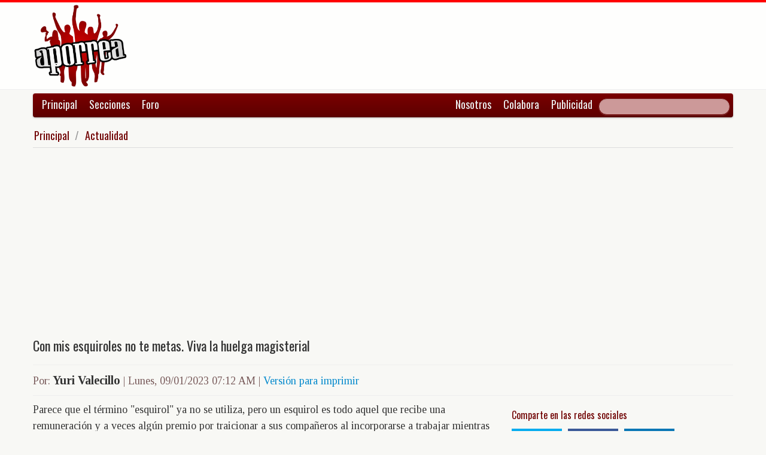

--- FILE ---
content_type: text/html; charset=UTF-8
request_url: https://www.aporrea.org/actualidad/a318585.html
body_size: 11512
content:


<!DOCTYPE html>
<html lang="es">
<head>
  <meta charset="utf-8">
  <title>Con mis esquiroles no te metas. Viva la huelga magisterial - Por: Yuri Valecillo</title>
  <meta name="viewport" content="width=device-width, initial-scale=1.0">
  <meta name="description" content="Parece que el término &amp;quot;esquirol&amp;quot; ya no se utiliza, pero un esquirol es todo aquel que recibe una remuneración y a veces algún premio por traicionar a sus compañeros al incorporarse a trab..." />
  <meta name="author" content="Yuri Valecillo /">
  <link rel="canonical" href="https://www.aporrea.org/actualidad/a318585.html" />
  <link rel="alternate" media="only screen and (max-width: 640px)" href="https://m.aporrea.org/actualidad/a318585.html">


<link  rel="amphtml" href="https://www.aporrea.org/amp/actualidad/a318585.html" />
  <meta property="og:site_name" content="Aporrea" />
  <meta property="og:type" content="article" />
  <meta property="og:locale" content="es_LA" />
  <meta property="og:locale:alternate" content="es_ES" />

  <meta property="article:publisher" content="https://www.facebook.com/aporrea" />

  <meta property="og:article:author" content="Yuri Valecillo" />
  <meta property="og:article:section" content="actualidad" />
  <meta property="og:article:published_time" content="2023-01-09T07:12:03-04:00" />

  <meta property="og:url" content="https://www.aporrea.org/actualidad/a318585.html" />
  <meta property="og:title" content="Con mis esquiroles no te metas. Viva la huelga magisterial" />
  <meta property="og:image" content="https://www.aporrea.org/imagenes/2012/09/yuri.jpg" />
  <meta property="og:description" content="Parece que el término &amp;quot;esquirol&amp;quot; ya no se utiliza, pero un esquirol es todo aquel que recibe una remuneración y a veces algún premio por traicionar a sus compañeros al incorporarse a trab..." />

  <meta property="fb:admins" content="100007795115794" />
  <meta property="fb:page_id" content="336683819864683" />
  <meta property="fb:app_id" content="872023582864113" />

       <meta name="twitter:card" content="summary" />
    <meta name="twitter:site" content="@aporrea" />
  <meta name="twitter:creator" content="@aporrea" />

  <meta name="twitter:title" content="Con mis esquiroles no te metas. Viva la huelga magisterial" />
  <meta name="twitter:description" content="Parece que el término &amp;quot;esquirol&amp;quot; ya no se utiliza, pero un esquirol es todo aquel que recibe una remuneración y a veces algún premio por traicionar a sus compañeros al incorporarse a trab..." />

  <meta property="twitter:image:src" content="https://www.aporrea.org/imagenes/2012/09/yuri.jpg" />

  <meta name="twitter:domain" content="https://www.aporrea.org" />

  
  <link href="/css/bootstrap-unified.css?v=1589401205"   rel="stylesheet">

  
  <style>html { -webkit-text-size-adjust: none; }</style>

  <!-- Le HTML5 shim, for IE6-8 support of HTML5 elements -->
  <!--[if lt IE 9]>
  <script src="//html5shim.googlecode.com/svn/trunk/html5.js"></script>
  <![endif]-->

  <link rel="shortcut icon" href="/imagenes/iconos/favicon.ico">
  <link rel="apple-touch-icon-precomposed" sizes="144x144" href="/imagenes/iconos/apple-touch-icon-144-precomposed.png">
  <link rel="apple-touch-icon-precomposed" sizes="114x114" href="/imagenes/iconos/apple-touch-icon-114-precomposed.png">
  <link rel="apple-touch-icon-precomposed" sizes="72x72" href="/imagenes/iconos/apple-touch-icon-72-precomposed.png">
  <link rel="apple-touch-icon-precomposed" href="/imagenes/iconos/apple-touch-icon-57-precomposed.png">

<script>
  this.top.location !== this.location && (this.top.location = this.location);
</script>

<style type="text/css">
.dataTables_wrapper label {
  font-size: 18px;
}

.dataTables_wrapper select {
  width: 80px;
}

a.autor-twitter:hover {
  color: #bc2328;
}
a.autor-twitter {
  margin: 12px 0px;
  display: block;
  float: left;
  width: 230px;
  height: 39px;
  line-height: 42px;
  vertical-align: middle;
  background: url('imagenes/iconos/twitter-sigue.png') no-repeat;
  padding-left: 50px;
  letter-spacing: -1px;
  font-weight: bold;
  font-family: Helvetica, sans-serif, Arial;
  font-size: 14px;
  color: #211f1f;
  text-decoration: none;
}

.autor-perfilcito {
  width:90px;
  float: left;
}

.autor-perfilcito img {
  width:80px;
}

.autor-perfilcito-der {
  float: left;
}

.pulled-right, .pulled-left {
width: 8em;
background: url('/imagenes/iconos/openquote.png') top left no-repeat;
padding: 1em;
margin: 0;
color: #030;
font-size: 1.8em;
line-height: 0.9;
font-style: italic;
}

.pulled-right {
float: right;
}

.pulled-left {
float: left;
}

p.pulled-right:first-letter, p.pulled-left:first-letter {
font-size: 2em;
font-weight: bold;
}

</style>

  <script async src="//pagead2.googlesyndication.com/pagead/js/adsbygoogle.js"></script>

<script async type="text/javascript" src="//ajax.googleapis.com/ajax/libs/jquery/1.8.0/jquery.min.js"></script>
 

<script async src="https://www.googletagmanager.com/gtag/js?id=G-0NV7RF0G65"></script>
<script>
  window.dataLayer = window.dataLayer || [];
  function gtag(){dataLayer.push(arguments);}
  gtag('js', new Date());

  gtag('config', 'G-0NV7RF0G65');
</script>


  <link rel="alternate" type="application/rss+xml" href="https://www.aporrea.org/rssfeedopinion" title="Fuente RSS de noticias">

</head>

<body data-container="myid" id="twmp">

<div id="fb-root"></div>
<script>(function(d, s, id) {
  var js, fjs = d.getElementsByTagName(s)[0];
  if (d.getElementById(id)) return;
  js = d.createElement(s); js.id = id;
  js.src = "//connect.facebook.net/en_US/sdk.js#xfbml=1&version=v2.3&appId=872023582864113";
  fjs.parentNode.insertBefore(js, fjs);
}(document, 'script', 'facebook-jssdk'));</script>


    <div class="header-logo">
     <div class="container">
      <div class="header-logo-apo">
        <a class="brand" href="/">
          <img src="/imagenes/logos/apo3-logo.png">
        </a>
      </div>
      <div class="header-logo-propa">
              <div style="width:730px;height:92px;margin:0;padding:0; overflow:hidden; float:right;">



  <script async src="//pagead2.googlesyndication.com/pagead/js/adsbygoogle.js"></script>
  <!-- Apo3-articulo-not-encabezado -->
  <ins class="adsbygoogle"
       style="display:inline-block;width:728px;height:90px"
       data-ad-client="ca-pub-6906805909929912"
       data-ad-slot="2399601781"></ins>
  <script>
  (adsbygoogle = window.adsbygoogle || []).push({});
  </script>


        </div>

      </div>
    </div>
   </div>


  <div class="navbar">
    <div class="container" style="position: relative; height: 42px;">
      <div class="navbar-inner">
        <ul class="nav">
          <li>
          <a href="/">Principal</a>
          </li>
          <li class="menu-secciones-item">
          <a >Secciones</a>
          </li>
         <li class="menu-secciones-item">
            <a href="https://foro.aporrea.org">Foro</a>
          </li>
        </ul>

        <ul class="nav pull-right">
          <li >
            <a href="/nosotros">Nosotros</a>
          </li>
          <li>
            <a href="/nosotros#colabora">Colabora</a>
          </li>
          <li>
            <a href="/publicidad">Publicidad</a>
          </li>
          <li>


<FORM class="navbar-search pull-right"  action="/busqueda" id="cse-search-box">
  <div>
    <input type="hidden" name="cx" value="partner-pub-6906805909929912:6855143968" />
    <input type="hidden" name="cof" value="FORID:10" />
    <input type="hidden" name="ie" value="UTF-8" />
    <input type="text" name="q" size="55" class="search-query" />

  </div>
</form>

          </li>
        </ul>
      </div>
    </div>
  </div>
    <div class="container menu-secciones  fadeout  ">
        <div class="row">
          <div class="span12">
                        <ul class="secciones-tabs top-row">
             <li><a href="/actualidad">Actualidad</a></li>
             <li><a href="/tiburon">Anti-imperialismo</a></li>
             <li><a href="/contraloria">Anti-corrupción</a></li>
             <li><a href="/tecno">Ciencia y tecnología</a></li>
             <li><a href="/civico-militar">Cívico Militar</a></li>
             <li><a href="/cultura">Cultura</a></li>
             <li><a href="/ddhh">DDHH / contra la Impunidad</a></li>
             <li><a href="/deportes">Deportes</a></li>
            </ul>
            <ul class="secciones-tabs">
            <li><a href="/endogeno">Desarrollo Endógeno</a></li>
             <li><a href="/pachamama">Pachamama</a></li>
             <li><a href="/economia">Economía</a></li>
             <li><a href="/educacion">Educación</a></li>
             <li><a href="/energia">Energía y Petróleo</a></li>
             <li><a href="/ideologia">Ideología</a></li>
             <li><a href="/internacionales">Internacionales</a></li>
             <li><a href="/desalambrar">Lucha Campesina</a></li>
            </ul>
            <ul class="secciones-tabs">
             <li><a href="/medios">Medios</a></li>
             <li><a href="/medios-alternativos-y-comunitarios">Medios Alternativos</a></li>
             <li><a href="/misiones">Misiones</a></li>
             <li><a href="/oposicion">Oposición</a></li>
             <li><a href="/poderpopular">Poder Popular</a></li>
             <li><a href="/regionales">Regionales</a></li>
             <li><a href="/trabajadores">Trabajadores</a></li>
             <li><a href="/venezuelaexterior">Venezuela en el Exterior</a></li>
            </ul>
          </div>
        </div>
    </div>


 <div class="container">

    <ul class="breadcrumb">
      <li>
        <a href="/">Principal</a> <span class="divider">/</span>
      </li>
      <li>
        <a href="/actualidad/">Actualidad</a>
      </li>
    </ul>

  <div>

<script type="application/ld+json">
{
  "@context": "https://schema.org",
  "@type": "Article",
  "mainEntityOfPage": {
    "@type": "WebPage",
    "@id": "https://www.aporrea.org/actualidad/a318585.html"
  },
  "headline": "Con mis esquiroles no te metas. Viva la huelga magisterial - Por: Yuri Valecillo",
  "description": "Parece que el t\u00e9rmino &quot;esquirol&quot; ya no se utiliza, pero un esquirol es todo aquel que recibe una remuneraci\u00f3n y a veces alg\u00fan premio por traicionar a sus compa\u00f1eros al incorporarse a trab...",
  "author": {
    "@type": "Person",
    "name": "Yuri Valecillo"  },  
  "publisher": {
    "@type": "NewsMediaOrganization",
    "name": "Aporrea",
    "legalName": "Asociación Civil Sitio Web Aporrea.org",
    "email": "publicidad@aporrea.org",    
    "url" : "https://www.aporrea.org",
    "sameAs" : [ 
      "https://www.facebook.com/aporrea",
      "https://www.twitter.com/aporrea",
      "https://www.instagram.com/aporrea_org"
    ],
    "logo": {
      "@type": "ImageObject",
      "url": "https://www.aporrea.org/imagenes/logos/apo3-logo.png",
      "width": 280,
      "height": 250
    }
  },
  "datePublished": "2023-01-09T07:12:03-04:00",
  "dateModified": "2023-01-09T07:12:03-04:00",
  "image": {
      "@type": "ImageObject",
      "url": "https://www.aporrea.org/imagenes/2012/09/yuri.jpg",
      "height": 356,
      "width": 474    }  
}
</script>

<meta itemprop="inLanguage" content="es-419"/>

      <div class="row">
        <div class="span12">

          <div class="adunit-01">

              
                  
                      
                      
                      <ins class="adsbygoogle"
                           style="display:block"
                           data-ad-client="ca-pub-6906805909929912"
                           data-ad-slot="6455539444"
                           data-ad-format="auto"></ins>
                      <script>
                      (adsbygoogle = window.adsbygoogle || []).push({});
                      </script>

                  
              
          </div>

          <div class="page-header-med">

          
            <h1 itemprop="headline">
              Con mis esquiroles no te metas. Viva la huelga magisterial            </h1>
          </div>

        <div class="article-author-date">
            <h2>
              <small>Por:</small> <span itemprop="author">Yuri Valecillo</span> 
              <small> | 
                <time itemprop="datePublished" datetime="2023-01-09T07:12:03-04:00"> Lunes, 09/01/2023 07:12 AM                 </time> | <a href="/imprime/a318585.html" target="_blank">Versión para imprimir</a></small>
            </h2>
        </div>
      </div>
    </div>
  </div> <!-- itemscope -->

    <div class="row">

      <div class="span8">

        
      <div class="articulo">

      
      <div itemprop="articleBody">
	<p>
 Parece que el término &quot;esquirol&quot; ya no se utiliza, pero un esquirol es todo aquel que recibe una remuneración y a veces algún premio por traicionar a sus compañeros al incorporarse a trabajar mientras otros luchan por sus reivindicaciones, si ganan los huelguistas el esquirol recibe los beneficios que se ganaron en la lucha, si se pierde la huelga el esquirol será reconocido por la patronal. Como Judas fue reconocido por quienes llevaron a Jesús al martirio.</p>
<p>
 Un esquirol es como un Judas Iscariote que vende a sus compañeros por un salario que ya no son denarios y tampoco monedas de plata, un esquirol estará señalando y sentado con los patrones. El Estado funciona también como patrón y los tribunales y los servicios de seguridad están de su lado, los esquiroles deben ser denunciados como lo que son enemigos de quienes batallan por sus reivindicaciones. En los hechos es más progresista a la hora de una huelga el presidente de los Estados Unidos que Nicolas Maduro, son los hechos y no la retórica lo que nos indican quienes somos y quiénes son y aquella máxima bíblica &quot;por sus frutos los conoceréis&quot; es absolutamente clara, pero vayamos a los hechos: <strong>Joe Biden. &quot;Me preocupa seriamente el intento de sustituir permanentemente a los huelguistas&quot; dijo el presidente en un comunicado; &quot;es un ataque existencial a los sindicatos y al trabajo y el medio de vida de sus miembros&quot;. La empresa claudicó días después con una subida salarial del 3%. Vuelta al tajo. <a data-saferedirecturl="https://www.google.com/url?q=https://elpais.com/economia/2022-01-04/2021-el-ano-de-la-efervescencia-sindical-en-estados-unidos.html&amp;source=gmail&amp;ust=1673347963923000&amp;usg=AOvVaw0cMlwvrEPd-WABGanimjIG" href="https://elpais.com/economia/2022-01-04/2021-el-ano-de-la-efervescencia-sindical-en-estados-unidos.html" target="_blank">https://elpais.com/economia/2022-01-04/2021-el-ano-de-la-efervescencia-sindical-en-estados-unidos.html</a></strong></p>
<p>
 Si algo demuestra día a día el madurismo es una vulgar acumulación de poder y de riqueza, una ineficiente burocracia y una demagogia que ya no convence ni siquiera a sus propios corifeos, claro están en contra de los humildes, contra los librepensadores, contra el periodismo equilibrado, contra los sindicatos libres si esos que no están afiliados a la Central Bolivariana de Trabajadores, misma que es un apéndice del ejecutivo.</p>
<p>
 La lucha de los trabajadores ocurre en todas partes y en todas las épocas, las menos visibles y visibilizadas son aquellas que se llevan a cabo en regímenes totalitarios y los adeptos al totalitarismo de izquierdas o derechos actuaran y actúan de la misma manera, para ellos todo lo que no esté movilizado por los dueños de los hilos del poder es pernicioso, los trabajadores son buenos mientras callen, mientras vayan con la cabeza baja a recibir consejos de quien manda, no importa si es Iquique en Chile, Chicago, La Habana o Caracas, los trabajadores son buenos si ruegan al poder, pero no son leales según ese poder si esos trabajadores mantienen su independencia del gobierno, recordemos a Chile a principios del siglo XX y podemos recrearnos mientras escuchamos una pieza de música de protesta que tanto cantaron algunos diputados o militantes de esa izquierda autoritaria que hoy nos gobierna y hoy con sus actos escupen su propio pasado, si cuando los militares de Chile asesinaron a cientos de trabajadores: <strong><a data-saferedirecturl="https://www.google.com/url?q=https://www.youtube.com/watch?v%3DQCoXfOpzlAA&amp;source=gmail&amp;ust=1673347963923000&amp;usg=AOvVaw2izbuCxZTwvCqP3QbO7eJm" href="https://www.youtube.com/watch?v=QCoXfOpzlAA" target="_blank">https://www.youtube.com/watch?v=QCoXfOpzlAA</a></strong></p>
<p>
 No me imagino que estarán haciendo en Carabobo mis viejos y queridos amigos que comulgan con el madurismo y es que yo los considero amigos &iquest;pero cómo ellos me consideran? Mejor ni imaginarlo. En Carabobo quienes estarán en la mesa del partido de gobierno o en el edificio legislativo planificando como romper la huelga magisterial. &iquest;Cuál amenaza es más efectiva, a quienes les aplicarán expedientes administrativos, a quienes les darán una bolsita de CLAP por vender su dignidad, a quien deberán llamar para advertirle las consecuencias?</p>
<p>
 Recordemos algunas batallas sociales de los maestros en el continente y demos una breve mirada a este ejemplo en Argentina: <strong>Junto con la decisión de enviar policías a las escuelas para intimidar a los docentes para que no paren, probablemente otra de las más desafortunadas iniciativas oficiales para quebrar la digna huelga docente haya sido la idea de la gobernadora bonaerense María Eugenia Vidal de ofrecerle un premio extra a quienes hayan concurrido a las aulas durante los primeros días del paro. <a data-saferedirecturl="https://www.google.com/url?q=https://www.notasperiodismopopular.com.ar/2017/03/19/esquiroles-carneros-amarillos-crumiros-rompehuelgas/&amp;source=gmail&amp;ust=1673347963923000&amp;usg=AOvVaw0Mmf9rv1ULIPa2bBWTta4t" href="https://www.notasperiodismopopular.com.ar/2017/03/19/esquiroles-carneros-amarillos-crumiros-rompehuelgas/" target="_blank">https://www.notasperiodismopopular.com.ar/2017/03/19/esquiroles-carneros-amarillos-crumiros-rompehuelgas/</a> .</strong> Como podemos ver el macrismo se diferencia muy poco o en los hechos es un gemelo de más de un madurista en el poder.</p>
<p>
 La huelga del magisterio venezolano comienza mañana, tendrá que conocerse en todo el mundo, lucha y educar parece ser el sino de esos dignos seres humanos que comienzan una nueva jornada de lucha en Venezuela, debemos apoyarlos, visitar las escuelas, denunciar y señalar a los esquiroles y saber que la única lucha que se pierde es la que se queda en el tintero, de las otras aprendemos y seguimos aprendiendo. <strong>EL MAESTRO LUCHANDO TAMBIEN ESTA ENSEÑANDO.</strong></p>
      </div>

      <hr/>

      <div style="text-align:center; margin:10px auto; width:100%; ">

      
                  <!-- Apo3-articulo-bottom-responsive -->
                  <ins class="adsbygoogle"
                       style="display:block"
                       data-ad-client="ca-pub-6906805909929912"
                       data-ad-slot="2053593845"
                       data-ad-format="auto"></ins>
                  <script>
                    (adsbygoogle = window.adsbygoogle || []).push({});
                 </script>

            
          
      </div>

      <hr/>
      <h3>Esta nota ha sido leída aproximadamente <span class="badge badge-info">1943</span> veces.</h3>

      
      </div>

        <hr/>

        <div class="social-ico">
          <h2 class="soc-share-prompt">Recomienda esta nota en las redes sociales:</h2>
              <a id="twcnt1" class="soc-btn-small tw-btn" rel="tooltip" title="Compartir por Twitter" href="//twitter.com/share?text=Con+mis+esquiroles+no+te+metas.+Viva+la+huelga+magisterial+-+Por%3A+Yuri+Valecillo&url=https://www.aporrea.org/actualidad/a318585.html" original-title="Compartalo en Twitter"> </a>
              <a id="fbcount1" rel="tooltip" title="Compartir por Facebook" class="soc-btn-small fb-btn" href="//www.facebook.com/sharer.php?u=https%3A%2F%2Fwww.aporrea.org%2Factualidad%2Fa318585.html" original-title="Compartelo en Facebook"> </a>
              <a id="linkcount1" rel="tooltip" title="Compartir por LinkedIn" class="soc-btn-small-last link-btn" href="//www.linkedin.com/shareArticle?mini=true&url=https://www.aporrea.org/actualidad/a318585.html&title=Con+mis+esquiroles+no+te+metas.+Viva+la+huelga+magisterial&summary=Por%3A+Yuri+Valecillo&source=Aporrea.org" target="_blank"> </a>
        </div>

                <hr/>
        <div class="well well-small">
            <div class="autor-perfilcito">
              <img  src="/imagenes/2012/09/yuri.jpg">
            </div>
            <div>
                  <div class="page-header-med">
                  <h2 itemprop="name">Yuri Valecillo</h2>
                  </div>
                    <div>
                      <a class="btn btn-small btn-primary" href="mailto:yurifoto1@gmail.com"><i class="icon-envelope"></i> &nbsp;yurifoto1@gmail.com</a>                    </div>
            </div>
            <hr>
            <h2><span itemprop="name"><a href="/autores/valeciyu">Visite el perfil de Yuri Valecillo</a> para ver el listado de todos sus artículos en Aporrea.</span> </h2>
          </div>
        
        <hr/>

      
       <div>
         <div class="page-header-med">
           <h1>Noticias Recientes:</h1>
         </div>
         <ul class="other-news-no-pic">
           
                    <li>
                      <a href="/economia/n414536.html">
                         
                          <h1>(VIDEO) Mejorar ingresos de trabajadores en plan de Fondo Soberano anunciado por Delcy Rodríguez</h1>
                      </a>
                    </li>
            
                    <li>
                      <a href="/tiburon/n414535.html">
                         
                          <h1>Rusia: Cualquier fallo jurídico contra el presidente Maduro en EE.UU. será ilegal</h1>
                      </a>
                    </li>
            
                    <li>
                      <a href="/tiburon/n414534.html">
                         
                          <h1>(VIDEO) Canciller Yvan Gil: "Secuestro del Presidente Maduro es un ataque inédito al derecho internacional"</h1>
                      </a>
                    </li>
            
                    <li>
                      <a href="/internacionales/n414533.html">
                         
                          <h1>(VIDEO) Díaz-Canel resalta la hazaña de un teniente coronel que impactó un helicóptero de EEUU durante la intervención en Venezuela</h1>
                      </a>
                    </li>
            
                    <li>
                      <a href="/poderpopular/n414532.html">
                         
                          <h1>Campesinos marchan en Caracas por liberación de presidente Maduro y Cilia Flores</h1>
                      </a>
                    </li>
            
                    <li>
                      <a href="/venezuelaexterior/n414531.html">
                         
                          <h1>Trump revela por qué no apoya a la oposición extremista en Venezuela</h1>
                      </a>
                    </li>
            
                    <li>
                      <a href="/energia/n414530.html">
                         
                          <h1>(VIDEO) Presidenta encargada anunció suscripción de contrato para comercialización de Gas Licuado de Petróleo (GLP)</h1>
                      </a>
                    </li>
            
                    <li>
                      <a href="/actualidad/n414529.html">
                         
                          <h1>Gaceta Oficial 43.271 viernes 05 de diciembre 2025</h1>
                      </a>
                    </li>
            
                    <li>
                      <a href="/internacionales/n414528.html">
                         
                          <h1>EEUU emite advertencia de "actividad miltar" en zonas marítimas de México, Centroamérica, Colombia y Ecuador</h1>
                      </a>
                    </li>
            
                    <li>
                      <a href="/economia/n414527.html">
                         
                          <h1>Gobierno de Venezuela transferirá 300 millones de dólares a bancos locales para dinamizar el mercado cambiario</h1>
                      </a>
                    </li>
            
                    <li>
                      <a href="/tiburon/n414526.html">
                         
                          <h1>(VIDEO) Tump sobre Venezuela: Me parece un país maravilloso, "ha cambiado tanto en una semana"</h1>
                      </a>
                    </li>
            
                    <li>
                      <a href="/ddhh/n414525.html">
                         
                          <h1>Día del Maestro en Venezuela: Quiénes son los dirigentes magisteriales detenidos arbitrariamente</h1>
                      </a>
                    </li>
            
                    <li>
                      <a href="/tiburon/n414523.html">
                         
                          <h1>La visita exprés del director de la CIA a Venezuela: no llegó a ocupar el hotel que habían pagado</h1>
                      </a>
                    </li>
            
                    <li>
                      <a href="/actualidad/n414522.html">
                         
                          <h1>EEUU impone fianzas para venezolanos que solicitan visa</h1>
                      </a>
                    </li>
            
                    <li>
                      <a href="/tiburon/n414521.html">
                         
                          <h1>(AUDIO) Padrino López anuncia 47 militares venezolanos fallecidos en ataque de EEUU</h1>
                      </a>
                    </li>
            
                    <li>
                      <a href="/actualidad/n414520.html">
                         
                          <h1>Delcy Rodríguez designa nuevos ministros para el Transporte, Ecosocialismo y Comunicación e Información</h1>
                      </a>
                    </li>
            
                    <li>
                      <a href="/economia/n414519.html">
                         <h2>La divisa en el BCV superó los Bs.</h2>
                          <h1>Cotización del Dólar en Venezuela este viernes 16 de enero 2026</h1>
                      </a>
                    </li>
            
                    <li>
                      <a href="/internacionales/n414516.html">
                         
                          <h1>Dirigente indígena Milagro Sala cumple una década de detención ilegal en Argentina</h1>
                      </a>
                    </li>
            
                    <li>
                      <a href="/internacionales/n414515.html">
                         
                          <h1>"Patético" y "vergonzoso": Noruega reacciona al gesto de Machado de cederle su Nobel a Trump</h1>
                      </a>
                    </li>
            
                    <li>
                      <a href="/actualidad/n414514.html">
                         
                          <h1>Llegan 199 connacionales desde Arizona en el Plan Vuelta a la Patria</h1>
                      </a>
                    </li>
            
                    <li>
                      <a href="/internacionales/n414513.html">
                         
                          <h1>Panteras Negras reaparecen en Filadelfia tras asesinato de Renee Good por el ICE</h1>
                      </a>
                    </li>
            
                    <li>
                      <a href="/internacionales/n414512.html">
                         
                          <h1>Ante la pérdida de biodiversidad, los mosquitos buscan sangre humana comprueba estudio</h1>
                      </a>
                    </li>
            
                    <li>
                      <a href="/ddhh/n414511.html">
                         
                          <h1>Iraquíes en masa se solidarizan con Irán frente a conspiración de EEUU e Israel</h1>
                      </a>
                    </li>
            
                    <li>
                      <a href="/ddhh/n414510.html">
                         
                          <h1>700.000 millones de dólares, es el valor que Trump estaría dispuesto a pagar por Groenlandia</h1>
                      </a>
                    </li>
            
                    <li>
                      <a href="/ddhh/n414509.html">
                         
                          <h1>El director de la CIA viajó a Venezuela para reunirse con la presidenta encargada, Delcy Rodríguez</h1>
                      </a>
                    </li>
            
                    <li>
                      <a href="/actualidad/n414508.html">
                         
                          <h1>Promueven salud mental tras ataques militares</h1>
                      </a>
                    </li>
            
                    <li>
                      <a href="/ddhh/n414507.html">
                         <h2>La salida por la puerta lateral de MCM sella el fin del extremismo</h2>
                          <h1>"Cortesía pero no Legitimidad: El frío recibimiento de la Casa Blanca que relega a Machado a un plano secundario"</h1>
                      </a>
                    </li>
            
                    <li>
                      <a href="/tiburon/n414506.html">
                         
                          <h1>Republicana rompe con Trump tras críticas a políticas “pro-corporativas” y ataque a Venezuela</h1>
                      </a>
                    </li>
            
                    <li>
                      <a href="/tiburon/n414505.html">
                         
                          <h1>Cuba denunció aumento de amenaza gringa contra su soberanía</h1>
                      </a>
                    </li>
            
                    <li>
                      <a href="/tiburon/n414504.html">
                         
                          <h1>Rusia: "EEUU violó sus obligaciones legales al secuestrar a Maduro"</h1>
                      </a>
                    </li>
            
                    <li>
                      <a href="/ddhh/n414503.html">
                         
                          <h1>"Groenlandia, el Dorado del Siglo XXI: La ofensiva de Donald Trump que pretende borrar la identidad inuit"</h1>
                      </a>
                    </li>
            
                    <li>
                      <a href="/economia/n414502.html">
                         
                          <h1>Delcy Rodríguez: Economía de Venezuela creció un 8,5% en 2025</h1>
                      </a>
                    </li>
            
                    <li>
                      <a href="/ddhh/n414501.html">
                         
                          <h1>DENUNCIA: Alerta por posible vulneración de derechos animales en el Parque Ecológico Itagua</h1>
                      </a>
                    </li>
            
                    <li>
                      <a href="/internacionales/n414500.html">
                         
                          <h1>(VIDEO) "Desde Irak hasta Venezuela": Irán denuncia el "conocido guion" usado por EE.UU.</h1>
                      </a>
                    </li>
            
                    <li>
                      <a href="/trabajadores/n414499.html">
                         <h2>Sector Turismo de Monagas y gremio del gas en Zulia salieron a las calles de forma pacífica a exigir la liberación del presidente de Venezuela</h2>
                          <h1>Manifestaciones por la liberación de Maduro y Flores no cesan en el país</h1>
                      </a>
                    </li>
            
                    <li>
                      <a href="/venezuelaexterior/n414498.html">
                         
                          <h1>Cientos de colombianos protestan frente a la embajada de EEUU en repudio al secuestro del presidente Maduro</h1>
                      </a>
                    </li>
            
                    <li>
                      <a href="/venezuelaexterior/n414497.html">
                         
                          <h1>Kremlin alerta: Inmunidad de líderes mundiales, en riesgo tras acción de Washington</h1>
                      </a>
                    </li>
            
                    <li>
                      <a href="/tiburon/n414496.html">
                         
                          <h1>Movimiento antibélico llama a EE.UU. a que ponga fin a intervención en Venezuela</h1>
                      </a>
                    </li>
            
                    <li>
                      <a href="/actualidad/n414495.html">
                         
                          <h1>(VIDEO) Delcy Rodríguez: "Junto al presidente Nicolás Maduro hemos diseñado el Reto Admirable 2026"</h1>
                      </a>
                    </li>
            
                    <li>
                      <a href="/actualidad/n414494.html">
                         
                          <h1>Gaceta Oficial 43.269 miércoles 03 de diciembre 2025</h1>
                      </a>
                    </li>
                     </ul>
       </div>

                <div style="width:100%; margin:12px auto;">
           <div id="rcjsload_bd852c"></div>
           <script type="text/javascript">
           (function() {
           var referer="";try{if(referer=document.referrer,"undefined"==typeof referer)throw"undefined"}catch(exception){referer=document.location.href,(""==referer||"undefined"==typeof referer)&&(referer=document.URL)}referer=referer.substr(0,700);
           var rcel = document.createElement("script");
           rcel.id = 'rc_' + Math.floor(Math.random() * 1000);
           rcel.type = 'text/javascript';
           rcel.src = "https://trends.revcontent.com/serve.js.php?w=63243&t="+rcel.id+"&c="+(new Date()).getTime()+"&width="+(window.outerWidth || document.documentElement.clientWidth)+"&referer="+referer;
           rcel.async = true;
           var rcds = document.getElementById("rcjsload_bd852c"); rcds.appendChild(rcel);
           })();
           </script>
        </div>
      
      </div>

        <div class="span4">
          <section id="2sidebar">

            <div class="sidebarart">
              <div class="sidebarart-header-main">
                <h2>Comparte en las redes sociales</h2>
              </div>
              <div class="social-ico">
                    <a  id="twcnt2" class="soc-btn tw-btn" rel="tooltip" title="Compartir por Twitter" href="//twitter.com/share?text=Con+mis+esquiroles+no+te+metas.+Viva+la+huelga+magisterial+-+Por%3A+Yuri+Valecillo&url=https://www.aporrea.org/actualidad/a318585.html" original-title="Compartalo en Twitter"> </a>
                    <a  id="fbcount2" rel="tooltip" title="Compartir por Facebook" class="soc-btn fb-btn" href="//www.facebook.com/sharer.php?u=https%3A%2F%2Fwww.aporrea.org%2Factualidad%2Fa318585.html" original-title="Compartelo en Facebook"> </a>
                    <a  id="linkcount2" rel="tooltip" title="Compartir por LinkedIn" class="soc-btn-last link-btn" href="//www.linkedin.com/shareArticle?mini=true&url=https://www.aporrea.org/actualidad/a318585.html&title=Con+mis+esquiroles+no+te+metas.+Viva+la+huelga+magisterial&summary=Por%3A+Yuri+Valecillo&source=Aporrea.org" target="_blank"> </a>
              </div>

              <hr>

              
              <div class="sidebarart-header-main">
                <h2>Síguenos en Facebook y Twitter</h2>
              </div>

              <div style="width:180px; height:29px;  display: inline-block; float: left;" class="fb-like" data-href="https://www.facebook.com/pages/Aporreaorg/336683819864683" data-layout="button"
                data-action="like" data-show-faces="true" data-share="true">
              </div>

              <div style="width:120px; height:29px; margin-top:4px; display: inline-block;">
                <a class="twitter-follow-button"
                  href="https://twitter.com/aporrea"
                  data-show-count="false"
                  data-lang="es">
                  <span style="font-size:10px;">Síguenos en Twitter</span>
                </a>
              </div>

              <hr>

              <div class="sidetoolbar-ad">

                   
                    
                          
                          
                        
                          
                                                  
                          <!-- Rec300x600-next-to-article-body -->
                          <ins class="adsbygoogle"
                               style="display:inline-block;width:300px;height:600px"
                               data-ad-client="ca-pub-6906805909929912"
                               data-ad-slot="2498898249"></ins>
                          <script>
                          (adsbygoogle = window.adsbygoogle || []).push({});
                          </script>

                      
                    
                 
              </div>

              <hr>
              <div class="sidebarart-header-main">
            <h2>Yuri Valecillo</h2>
            <img class="sidebarart-img-autor" src="/imagenes/2012/09/yuri.jpg" alt="Yuri Valecillo">
</div><div class="sidebarart-header-main"><h2>Más artículos de este autor</h2></div><ul><li><a href="/internacionales/a348806.html" >
<h2>Estrellas y estrellados sin ironía alguna</h2></A>
</li>
<li><a href="/ideologia/a348781.html" >
<h2>Tipos de línea entre curvas, rectas, paralelas, quebradas, etc.</h2></A>
</li>
<li><a href="/internacionales/a348730.html" >
<h2>Afirmaciones fuera de lugar</h2></A>
</li>
<li><a href="/tiburon/a348455.html" >
<h2>32 a 0</h2></A>
</li>
<li><a href="/actualidad/a346337.html" >
<h2>We went from "gringo go home" to gringo come plis</h2></A>
</li>

</ul>
</div><br>             <div class="sidebarart">

              <div class="sidebarart-header-main">
                <h2>
                    Notas relacionadas
                </h2>
              </div>

              <div class="sidebarartblock"><ul><li><a href="/actualidad/a348811.html" >
<h2>A cada perdón sigue una conspiración. Sobre la liberación de los políticos presos</h2><h2><em>Por: Oscar Rodríguez E</em></h2></A>
</li>
<li><a href="/actualidad/a348810.html" >
<h2>Entre la falsa interna venezolana y el ajedrez global</h2><h2><em>Por: Mariano Crespo Colina</em></h2></A>
</li>
<li><a href="/actualidad/a348809.html" >
<h2>Invasión y constitución</h2><h2><em>Por: Luis Britto García</em></h2></A>
</li>
<li><a href="/actualidad/a348808.html" >
<h2>Hitler 1938 y Trump 2026 ¿Dónde estamos?</h2><h2><em>Por: Jose Antonio Hernandez</em></h2></A>
</li>
<li><a href="/actualidad/a348807.html" >
<h2>Venezuela en la lucha tripolar por la hemonia del mundo</h2><h2><em>Por: Franklin González</em></h2></A>
</li>
<li><a href="/actualidad/a348806.html" >
<h2>Estrellas y estrellados sin ironía alguna</h2><h2><em>Por: Yuri Valecillo</em></h2></A>
</li>
<li><a href="/actualidad/a348805.html" >
<h3>Aventis</h3><h2>La juventud parió la Democracia en 1961. Forjadores de la participación latina hacia el fundamentalismo comunitario</h2><h2><em>Por: Emiro Vera Suárez</em></h2></A>
</li>
<li><a href="/actualidad/a348804.html" >
<h2>¿El Guardián de la Constitución?</h2><h2><em>Por: María Alejandra Díaz</em></h2></A>
</li>

</ul>
<div class="sidebarart-header-main">
        <h2>Revise artículos similares en la sección:<br>
        <em><a href="/actualidad/" class="tituloPanelesDerechos">Actualidad
        </a></em>
        </h2>
        </div><br></div>              </div>

                                <hr/>
                  <div id="rcjsload_1a79be"></div>
                  <script type="text/javascript">
                  (function() {
                  var referer="";try{if(referer=document.referrer,"undefined"==typeof referer)throw"undefined"}catch(exception){referer=document.location.href,(""==referer||"undefined"==typeof referer)&&(referer=document.URL)}referer=referer.substr(0,700);
                  var rcel = document.createElement("script");
                  rcel.id = 'rc_' + Math.floor(Math.random() * 1000);
                  rcel.type = 'text/javascript';
                  rcel.src = "https://trends.revcontent.com/serve.js.php?w=68490&t="+rcel.id+"&c="+(new Date()).getTime()+"&width="+(window.outerWidth || document.documentElement.clientWidth)+"&referer="+referer;
                  rcel.async = true;
                  var rcds = document.getElementById("rcjsload_1a79be"); rcds.appendChild(rcel);
                  })();
                  </script>
              
          </div> <!-- sidebar -->

        </section>

        </div> <!-- span4 -->

      </div> <!-- row -->

      
    <footer>
    	<div class="piedepagina">
        <h3>&copy; Copyleft Aporrea.org | Diseño, código HTML5 y programación hecho a mano por nosotros usando herramientas de Software Libre.</h3>
      </div>
    </footer>
  </div>

   
</body>



 <script type="text/javascript"  >
/*
  $(document).ready(function() {
        $('.quote-right').each(function(index) {
        var $parentParagraph = $(this).closest('p');
        $parentParagraph.css('position', 'relative');
        $(this).clone()
          .wrapInner( '<p class="pulled-right"></p>' )
          .insertBefore($parentParagraph);
        });
      $('.quote-left').each(function(index) {
        var $parentParagraph = $(this).closest('p');
        $parentParagraph.css('position', 'relative');
        $(this).clone()
          .wrapInner( '<p class="pulled-left"></p>' )
          .insertBefore($parentParagraph);
        });
  });
*/
 </script>

<script type="text/javascript">
  addEventListener('DOMContentLoaded', function() {
    var menus = document.getElementsByClassName('menu-secciones-item');
    for (var i = 0; i < menus.length; i++) {
      menus[i].onclick = function (event) {
        event.preventDefault();
        var menu = document.getElementsByClassName('menu-secciones')[0];
        if (menu.classList.contains('fadeout')) {
           menu.classList.remove('fadeout');
           menu.classList.add('fadein');
        }  else {
           menu.classList.remove('fadein');
           menu.classList.add('fadeout');
        }
      };
    }
  });
</script>

  
 <script type="text/javascript">

  /* Open share on twitter and facebook in a popup window */
  function openInNewWindow(event) {
    var width  = 575,
        height = 400,
        left   = ($(window).width()  - width)  / 2 + 200,
        top    = ($(window).height() - height) / 2

    window.open(this.href, 'share', ['status=1,width=',width,',height=',height,',top=',top,',left=',left].join(''));

    return false;
  };

  document.addEventListener("DOMContentLoaded", function(event) {
    var bigSocialBtns = Array.from( document.getElementsByClassName('soc-btn') );
    var smallSocialBtns = Array.from( document.getElementsByClassName('soc-btn-small') );
    var socialButtons = bigSocialBtns.concat(smallSocialBtns);

    socialButtons.forEach(function(btn) {
      btn.onclick = openInNewWindow;
    });
  });
  
  </script>


</html>


--- FILE ---
content_type: text/html; charset=utf-8
request_url: https://www.google.com/recaptcha/api2/aframe
body_size: 266
content:
<!DOCTYPE HTML><html><head><meta http-equiv="content-type" content="text/html; charset=UTF-8"></head><body><script nonce="hGscwIPbVbhk5FcSSdeZnQ">/** Anti-fraud and anti-abuse applications only. See google.com/recaptcha */ try{var clients={'sodar':'https://pagead2.googlesyndication.com/pagead/sodar?'};window.addEventListener("message",function(a){try{if(a.source===window.parent){var b=JSON.parse(a.data);var c=clients[b['id']];if(c){var d=document.createElement('img');d.src=c+b['params']+'&rc='+(localStorage.getItem("rc::a")?sessionStorage.getItem("rc::b"):"");window.document.body.appendChild(d);sessionStorage.setItem("rc::e",parseInt(sessionStorage.getItem("rc::e")||0)+1);localStorage.setItem("rc::h",'1768660403246');}}}catch(b){}});window.parent.postMessage("_grecaptcha_ready", "*");}catch(b){}</script></body></html>

--- FILE ---
content_type: application/javascript; charset=utf-8
request_url: https://trends.revcontent.com/serve.js.php?c=1768660399927&t=rc_245&w=68490&width=1280&site_url=https%3A%2F%2Fwww.aporrea.org%2Factualidad%2Fa318585.html&referer=&skip_iab=true
body_size: 29682
content:

(function () {
var revDiv = document.querySelector('script[id="rc_245"]').parentNode;var pxl = function(data) {
        let script = document.createElement('script');
        script.type = 'text/javascript';
        script.async = true;
        script.src = data.src + '&rev_dt=1768660401&us_privacy=&gdpr=&gdpr_consent=&gpp=&gpp_sid=';
        document.body.appendChild(script);
    };

	pxl({retry: false, src: 'https://b1sync.outbrain.com/usersync/revcontent/?puid=0f51de2d0bff4f51bf2bfc15622d45ba&amp;cb=https%3A%2F%2Ftrends.revcontent.com%2Fcm%2Fpixel_sync%3Fexchange_uid%3D0f51de2d0bff4f51bf2bfc15622d45ba%26bidder%3D3%26bidder_uid%3D__UID__%26callback%3DdspCMCallback}'});
	pxl({retry: false, src: 'https://ssp-sync.criteo.com/user-sync/redirect?profile=342&amp;redir=https%3A%2F%2Ftrends.revcontent.com%2Fcm%2Fpixel_sync%3Fbidder%3D151%26bidder_uid%3D%24%7BCRITEO_USER_ID%7D%26exchange_uid%3D0f51de2d0bff4f51bf2bfc15622d45ba%26callback%3DdspCMCallback}'});
	pxl({retry: false, src: 'https://rtb.mfadsrvr.com/sync?ssp=revcontent&amp;ssp_user_id=0f51de2d0bff4f51bf2bfc15622d45ba}'});

    // Criteo RTUS
    if (window) {
        window.revCriteoRTUSCallback = function(rtusResponse) {
            // localStorage can be missing
            try {
                if (rtusResponse.status === 'OK') {
                    localStorage.setItem('rev_criteo_rtus_id', rtusResponse.userid);
                } else {
                    localStorage.removeItem('rev_criteo_rtus_id');
                }
            } catch(e) {}
        };

        window.dspCMCallback = function(rtusResponse) {
            // localStorage can throw error
            try {
                if (rtusResponse.status === 'OK') {
                    localStorage.setItem('d' + rtusResponse.id, rtusResponse.userid);
                }
            } catch (e) {}
        };

		var gdpr = '';

        var rtusScript = document.createElement('script');
        rtusScript.type = 'text/javascript';
        rtusScript.async = true;
        rtusScript.src = 'https://gum.criteo.com/sync?c=446&r=2&j=revCriteoRTUSCallback' + gdpr + '' ;
        document.body.appendChild(rtusScript);
    }}());


	var rioc_required = false;


	var rc_head=document.head || document.getElementsByTagName("head")[0];
    var rc_body=document.body || document.getElementsByTagName("body")[0];
	if (!document.getElementById("rc2css")) {
		var css_url = "https://cdn.revcontent.com/build/css/rev2.min.css"
    	if(document.createStyleSheet){
        	document.createStyleSheet(css_url);
    	} else {
        var rc2css=document.createElement("link");
            rc2css.id="rc2css";
            rc2css.type="text/css";
            rc2css.rel="stylesheet";
            rc2css.href=css_url;
            rc_head.appendChild(rc2css);
    	}
	}

	if (! document.getElementById('rc2js')) {
		var rc2js=document.createElement("script");
			rc2js.id="rc2js";
			rc2js.type="text/javascript";
			rc2js.src="https://cdn.revcontent.com/build/js/rev2.min.js?del=https://trends.revcontent.com/&lg=https://cdn.revcontent.com/assets/img/rc-logo.png&ci=https://cdn.revcontent.com/assets/img/icon-close.png&ab=https://trends.revcontent.com/rc-about.php&ldr=https://cdn.revcontent.com/assets/img/rc-spinner-md.gif&ht=https://trends.revcontent.com/rc-interests.php&env=p0&ca=1";
			rc2js.async=false;
			rc_head.appendChild(rc2js);
	}

var rcel = document.createElement("div");
var rcds = document.scripts[document.scripts.length - 1];
var beaconNoScript = document.createElement("noscript");
var rc_loaded_widgets      = rc_loaded_widgets || new Array();
var rc_chosen_interests    = rc_chosen_interests || new Array();
var rc_loader_limit        = 50;
var rc_loader_runs         = 0;
var rc_loaded_hashes       = new Array();
rcel.id = "rc_w_684901768660401347";
if(rioc_required == true) {
    delay_write_html(rcel, "  <div data-rows=\"0\" data-cols=\"0\" class=\"rc-wc rc-uid-68490 rc-bp rc-g-dl \" data-rcp=\"[base64]\" data-rct=\"6\" data-id=\"68490\" data-original_load=\"eyJzcG9uc29yZWQiOlsxNDIxOTQzOCwxNDE5NDAyNiwxNDIxOTg2OSwxNDIyNDUyNSwxNDIxOTA4NiwxNDIwNDI2Ml19\" data-refresh=\"0\" data-refresh-int=\"60000\" data-view=\"IeftrzS1eqHRWZoj%2FYW5jTHr1h3KSsu31POW2Zr7Z%2Byy%2ByU4Lx%2FPA3jlHOzSUvAAQFVQmo3oe5I66VQ0hVYC4YacVcdEjXF1y2TmEAKuO0VRX43PW2fG4s3uuWDUz67xU2Qo7q968FJoGlb3ZZAhXtG%2FvEPu9F09PJOcAuDHKGAb8Q6%2BpxNCNNjBzF6gkuzXFhpABZ23DLAuA2wmw5Cp7qNLPOJP5yIlr5iNiJBPjCL3F3gQWrbtZJ%2BoKilunieAbTlDd2LU3omBEYE3ORRIyf6GZAMihKU4Hne%2BvjQDI04RCBFShA0RopLqpKGi5FKUM0iLh6vkI6hQiAW7gyPOlfIVbbmhOfJGHaLd%2BYMHKyrERRo0zcLFxFksn8%2BpHtWTCR8DmZBnWuZFkMGt1wNrptQ0w7rXTRzu76hUQZcopvP2p6aXDzLckEFHphGTEGxIMRvhx89hixJyhgSK7f9X3uGhSakfiHUZIQRrLhfhYVXn%2F%2FMW%2BYPxlRFVkTdZjs93mdzIhOi6poDNLhgDncpKAVaC9EaMb%2FEQ%2Fu%2FNhvcZhuo83JJATj%2FAILIK5UWSLJ6jgD9YiobYFYRVv0LmnHuYSvwM2775FVTFWh%2BFPMYQT0KBA9%2B1ZT4oF8QSe1lpydglbEd%2FZEL3toSzLxc6R7E41Rioh5xBvlk1RljeJWp6MZo0bG7UVG7Bfaw%2FJWi9%2FRVPosR9Ds1k1hEZipIM7ZeZSJr7SpUThas30%2FpjgWrDwa1l%2BbK4a0bmzlURQu6QM57%2FgMX0bSOnUfK4H0j4Phc9uqFkMeVn6KlEAx0%2BF9%2ByOISpB7J9TlOJ29Zeir1ON737WyObr2ONVZ5xDLSwcM4jOZbjLvwnR27X2Y0CyRAR1gTDa2xpfjR%2B6lMrLgRHXUQ9EKV8ov0xWpJz4JEFAzj5ip4ga54jxIrhsRLD8lzMuLYA5zzQbLF7pfBi9FFgaOZQecEpnx9VN7TSuOMxzxZKCHmJxambKb%2B6bKwCdnuEuv5gJ7jd9xr1JmRly3iwO%2Fvtsch%2FIH8%2BOjbhbAWrpvzYO7VAhI6druQxZ2nu%2Bi46lEncL%2BGH7owsks559fL8j5sqLLUV%2BQ5NE2OVWzgyXeLktDNQTgnVj4E%2FqHaKbXt7IP%2FNSVmHwXIF9yL83VK7M8EBX6l%2B64Y6NA9xdUrz2lwepd0g8JlxZelUvo775qpIcn%2BAezI9eXlpyfgWHrJeshxVhb%2BrbToKmnfdjr4eOXVO9iFYiq%2FsZDU5fCozQE5r1Dz7Z7XN%2B4qHRy6p1gCFYjFbqqj9Iyd2Nv9PS7SKpSL27yRl29YcpXkhWMu1I7aOw9xe6kCy8C7KQ8uE2ngzjC8q8sXGQPVoWXg6gcp1E%2BfwaMkePKQLI1XZ5nSHotDOgpPbuhu%2FKiObaHVYHco7oe%2FkZmNVJgxi3KETluPZ5wC8LpTuFAM%2BVmD3mLPZrtGS4uV%2Fb1kQ9O%2F2g0wBIS%2BIuqfT2I2dZo9nlDrYAWQurK%2BsD5KleR8CDnrz5TppIwbQEGaNcjHEjdfzpF9fGE%2Ffn3BH%2B8Rwfhf3Kawnd4q58N6hJO4ZHLCqMd%2BoZbrrmn08d%2Fpmz0%2F%2FXmkko1JhuMDeohSbxFxGhvCNblTRIpRdY6YoNN%2B84mqV0fNlM4tp4XHsY5RmP1G7UasVTnnrRYTK7KVSMf0QJR1Gm6EkSVG18Kks6la2W6l%2F02DrhjpTvthTqtW3Gv%2F4dVxRiu1H1X3S%2Bvy78I2OrdkUiMNQbGdxdHJJ0zaVFIRK6mZOQFM8S5DPOZVHyduZ6KMvFHroBR0SAXrTfdVlcGXT8XX0OCcunW913TfJHwGL1ntAkErVMlOIaZOlUROKY2vZAyjo0bmifvScCj9Ssrafxn95Kyxu0TlFeAgWF5k3%2Bd1GDHsI1SdHfnKAZoreea4odcGVTap%2FVDmiNV5I0x8orQYvkmLfuBuUoSulMdzt%2BPnms8yJiEOAXOf35JCUeX1z2W36gYdHFLY%2Bg2fbIuJPWn4QnkACdriAV8SiqMQ8aPWJ71A%2Bcx1TWwFDaeBmmWiA%2B0v8JzttrWkIV3SNAL6XdzY86Zq98qxo4OvXcwNDzxGgvMfmRiVU2rjT%2B9gLqMSE%2BvWc%2BNmlG%2BtXpWbe%2BGSn4%2BUC0jfT6QTTuC5IbV4skNRxUHVjB15a%2BSP5d%2BkNjjVkEC%2B06jfXX9PbCvo9gX8H2T7gp2JcUIBlz2At7CEohrXNfdwJpAZurns%2FrDahPFcTsv7dd2gDjSebZ5Scg9fK%2B26iarAEf%2Fai6FYGXtlky31yPhcu5LA9INTPb6BaLBLkqdffqA%2BhZhjT1jbxsPuGXi3F6Kz2Y0JrWp68nu7chfIdg6EoCDmpZZFzdGSpnZ6aWNlnki1FJ79r3DHIo0KzZMi%2BFQMKfSsEbTxUyR%2B8x%2BMzyVlwTpqH08Kz9d1%2FciaA7%2Bmk36Z1gUJAHnWLbmmABoT3ADIUc0kEOqypqhIlaJi%2BXofmn3gpmYeHrnulTjM5Iue7tM7b8wH3jjKc6Riu2y7F7s338h%2FucWgXfK1MRXS9REsScezRraHK4%2F%2Bi9AQ5aaYdPA50OscKkxrXSNZ3otiu98N2r7fvasxxecA%2B5ayqN3vbavOM5aya3YUJxpAGVyJ5fJvXtQHHGXADMdHA5afsMlaXKqvq3dDqkExY7kJP%2BBR6uZTmuTdTiWGYPQbeo%2Bw4O45hLxfO7v6lvj2dNYzEEIcX8e01Oq49AgB1wk0uhAPqqrll1WbHm7mrLdjZRQTSPOQTjG%2BZCx60AouIg%2FcSY71WjQUF3Cmjlvtjkabt9AVXljn56KCp0rAzbxkQ2%2F%2FgYVWZvdMyfat4G3GzV9iYRnZ%2FUEVKZIF6y1wtDkYWa6R7FZTNHrETL0lkNZg%2F5%2FJxveCIfrnXyVcM8v7BTHrsRQFoXVksa2mGvtzRIJkaEPytkJQvCKlQNz4WYV%2BG1zMlD7a2uUpofJ744L4B340S4bpgeKARaIbZDLqb5o3WUVl91PYrrSasrL5kX%2BfBsXeOb2Ym6ob6mz1tvd4mlSMSmcaJjV%2BPhVpIRbAj10cu2B%2FGY3Do%2BkhPHk8vMFBSmJlMevkoO0P7fw7ON4wr62McuhzC5VYo6DTKjrVA06B3TGBh8zQ4AdMGm9mntHD3sZrDzRwf8M0xY6DhDFlkWe3HTcB2Sa90x9j7kkX5cFU2ZXnMKYf3jUwnHpgz4MXo4Ww%2BkbSJoFWz0MdZ79F8%2B36maf%2BPekfIphK8%2B86%2BpdepJ6KBZb1UZabJ1ud95lpktzglzjlPCpy%2FamoPJp2IIMw6sl2dczSsefOh2Jx4cRoMdLYRCfLFoIbgSCncIgI8%2B4fnkM%2FkVCeYfYEA1G7Dv0z5dh6x8v6Nr9HkYlexL1ayj6ab1WYnqYZ%2F%2B94b%2FLkO7QdJFwjT6P4Gt8zFP27Verp7ufPfm4TP%2FydRAYrgXKidAjNNi4HCc4jkLwepfbM8wvwUQLkwQ3bIRqh%2FO9kkTTLZ4zU2%2B0DzR7GaVhQ%2Ffzy2SYfPl%2Fr4wa4SIOeSzgdiHqdz1Q0LWwR%2B9OWCIHGS1YMu%2Bfoakmrn7OX7tOwgL%2BUw1h61q9G7fPdeEgBH3viNAlj5aEn6mwRIVxKcidGvKC2xJrPKUFSeocYnVZv%2FE7WP2tS0sFkAwGPwG1fDUj7NQC6oDrnfeH6xvGDqF6vQJDZ2spE5PqwiJls9nMr2zJYL5EgKbKCDvev0GkKXcfVwC%2BPh6qZGcRimwJen0HHn8ya191R766LyqnGS0p0yImHU6%2BFcSuFMjEu72YkUilpagXp0UBkf%2FR3fVvJLczJ0vr7lk%2FSkFo1zqiUWUxerZEFyU0mCLe8jlBafPJxzBa6GuQrNEhDH6ipwBhjtYQ%2BlO15XZICcvD%2BmAmTw7eZx5RsbttWmqYP3QFJPX6JwutTayqzkswAxiunJsqWAp9qbHfxW2gBcOJOpN%2FAtrICIm%2F5PHDAtEK6X2u1ABxQn3xaZYIWCYeACYPjywh6l2tF7EtqAD5%2FuFFynGn%2B7sCgneg8LObYCRCamwdCtTRKIrPPfdDpL7Jn2URTMuGFzEG988CvXJFt1CiQflKMp5n0tjxVBem4Fl2YXGunSW%2BJcmTI38b93FMmA9YaUfQsX8X1CajDhvKZu9i2TYAIctz5fJHjAZoUzjVkQuGamzGJZJipbfn2qdsOS7MHj8Os07vIFgx4%2FZ2jyEAH6Dx3PLfBndim12r1OJJBPP8kmsr6JDz%2FYciC930AjSD8CNlZc7G3PjxTRBK4WBUTOMpaQoJON6nB7lZ2mjTCEBcg%3D\">  <div class=\"rc-text-top rc-text-right rc-branding rc-bl-ads-by-revcontent\"> <div class=\"rc-branding-label rc-brand-content rc-brand-image\" style=\"background-image:url(\'//img.revcontent.com/?url=https://cdn.revcontent.com/assets/img/full_color.png&static=true\');\"></div> <div class=\"rc-brand-content\"> </div> </div>  <script id=\"adscore_1768660401\" src=\"https://js.ad-score.com/score.min.js?pid=1000177&amp;tt=opt#tid=revcontent-native&amp;adid=rc_cont_68490&amp;l1=53511&amp;l2=aporrea.org&amp;l3=68490&amp;uid=193f2b84bb8642fe97b3bd4893936c50&amp;uip=18.222.218.41&amp;ref=&amp;pub_domain=aporrea.org&amp;cb=6b85df04-2d30-421b-b529-1a73a902cde8\"></script> <div class=\"rc-clearfix rc-row rc-t-10 rc-g-dl-1 rc-g-d-1\" data-rpi=\"3\"> <div class=\"row-item\"> <div id=\"rc_cont_68490\" class=\"rc-w-68490 rc-p rc-p-pt\" data-rcsettings=\"[base64]\" data-rct=\"6\">  <h3>Around the Web</h3>  <div id=\"rc-row-container\">  <div class=\"rc-row rc-t-6  rc-g-dl-1  rc-g-d-1  rc-g-t-1  rc-g-p-1  rc-photo-top\"> <div class=\"rc-item\" data-pixels=\"[]\">  <div class=\"rc-item-wrapper\"> <a href=\"https://smeagol.revcontent.com/v3/[base64]?p=[base64]\" data-delivery=\"https://smeagol.revcontent.com/v3/[base64]?p=[base64]\" data-target=\"https://www.mnbasd77.com/aff_c?offer_id=2897&amp;aff_id=2600&amp;url_id=6730&amp;source=RC&amp;aff_sub=2406890&amp;aff_sub2=68490&amp;aff_sub3=14219438&amp;aff_sub4=gp_d&amp;aff_sub5=RC1&amp;lqs=RC1&amp;aff_click_id={conversion_uuid}&amp;utm_source=RC&amp;utm_medium=2600&amp;utm_term=68490&amp;utm_content=14219438&amp;offer_id=2897&amp;url_id =6730&amp;mb=2600&amp;aff_sub =2406890&amp;aff_sub5 =RC1&amp;lqs=RC1\" data-id=\"ww_eyJ3aWRnZXRfaWQiOjY4NDkwLCJwb3NpdGlvbiI6MSwiY29udGVudF90eXBlIjoic3BvbnNvcmVkIiwiY29udGVudF9pZCI6MTQyMTk0Mzh9\" target=\"_blank\" class=\"rc-cta video-item-link\" title=\"Here&#39;s The Estimated Walk-In Shower Price in 2026\" rel=\"nofollow noskim sponsored\"><div class=\"rc-photo-container\"><div class=\"rc-photo-scale\">  <div class=\"rc-photo\" style=\"background-image: url(\'//img.revcontent.com/?url=https://revcontent-p0.s3.amazonaws.com/content/images/69665f4b8d67c6-23191525.png&amp;static=true\');\">  </div> </div></div>  <div class=\"rc-content\"> <div class=\"rc-headline\">Here&#39;s The Estimated Walk-In Shower Price in 2026</div> <div class=\"rc-provider\">HomeBuddy</div>  </div></a> <a class=\"rc-bp-cta\">x</a>  </div>  </div><div class=\"rc-item\" data-pixels=\"[]\">  <div class=\"rc-item-wrapper\"> <a href=\"https://smeagol.revcontent.com/cv/v3/[base64]?p=[base64]\" data-delivery=\"https://smeagol.revcontent.com/cv/v3/[base64]?p=[base64]\" data-target=\"https://go.wellnessgaze.com/click.php?c=860&amp;key=5ro0v75w5j2m6j7n1o9380ul&amp;utm_medium=RV2&amp;utm_source=860&amp;utm_campaign=860&amp;utm_term=68490&amp;utm_targeting=Right&#43;Rail&#43;%2F&#43;Sidebar&amp;utm_dm=aporrea.org&amp;utm_wname=Lateral&#43;with&#43;pics&amp;utm_order_id=2475448&amp;utm_content=14194026\" data-id=\"ww_eyJ3aWRnZXRfaWQiOjY4NDkwLCJwb3NpdGlvbiI6MiwiY29udGVudF90eXBlIjoic3BvbnNvcmVkIiwiY29udGVudF9pZCI6MTQxOTQwMjZ9\" target=\"_blank\" class=\"rc-cta video-item-link\" title=\"Put Some Bananas in The Garden - It&#39;s Genius\" rel=\"nofollow noskim sponsored\"><div class=\"rc-photo\"> <video tabindex=\"-1\" class=\"rc-video\" disableremoteplayback=\"\" webkit-playsinline=\"\"  playsinline=\"playsinline\" id=\"powr_868-player_html5_api\"  poster=\"//img.revcontent.com/?url=https://media.revcontent.com/cr_videos/130072/14188909.gif&amp;static=true\" src=\"https://media.revcontent.com/cr_videos/130072/14188909.mp4\" muted loop> </video> </div> <button class=\"play-buttons\"> <svg style=\"display: block;\" class=\"video-icon video-playback\" version=\"1.1\" id=\"start\" x=\"0px\" y=\"0px\" viewBox=\"0 0 448 512\">  <path fill=\"currentColor\" d=\"M424.4 214.7L72.4 6.6C43.8-10.3 0 6.1 0 47.9V464c0 37.5 40.7 60.1 72.4 41.3l352-208c31.4-18.5 31.5-64.1 0-82.6z\" class=\"\"></path> </svg> <svg style=\"display: none;\" class=\"video-icon\" version=\"1.1\" id=\"stop\" x=\"0px\" y=\"0px\" viewBox=\"0 0 480 480\">  <path fill=\"currentColor\" d=\"M144 479H48c-26.5 0-48-21.5-48-48V79c0-26.5 21.5-48 48-48h96c26.5 0 48 21.5 48 48v352c0 26.5-21.5 48-48 48zm304-48V79c0-26.5-21.5-48-48-48h-96c-26.5 0-48 21.5-48 48v352c0 26.5 21.5 48 48 48h96c26.5 0 48-21.5 48-48z\" class=\"\"></path> </svg> </button> <button class=\"video-buttons\"> <svg style=\"display: block;\" class=\"video-icon\" version=\"1.1\" id=\"volume_off\" x=\"0px\" y=\"0px\" viewBox=\"0 0 448.075 448.075\">  <path d=\"M352.021,16.075c0-6.08-3.52-11.84-8.96-14.4c-5.76-2.88-12.16-1.92-16.96,1.92l-141.76,112.96l167.68,167.68V16.075z\"></path>  <path d=\"M443.349,420.747l-416-416c-6.24-6.24-16.384-6.24-22.624,0s-6.24,16.384,0,22.624l100.672,100.704h-9.376 c-9.92,0-18.56,4.48-24.32,11.52c-4.8,5.44-7.68,12.8-7.68,20.48v128c0,17.6,14.4,32,32,32h74.24l155.84,124.48 c2.88,2.24,6.4,3.52,9.92,3.52c2.24,0,4.8-0.64,7.04-1.6c5.44-2.56,8.96-8.32,8.96-14.4v-57.376l68.672,68.672 c3.136,3.136,7.232,4.704,11.328,4.704s8.192-1.568,11.328-4.672C449.589,437.131,449.589,427.019,443.349,420.747z\"></path> </svg> <svg style=\"display: none;\" class=\"video-icon\" version=\"1.1\" id=\"volume_on\" x=\"0px\" y=\"0px\" viewBox=\"0 0 480 480\">  <path d=\"M278.944,17.577c-5.568-2.656-12.128-1.952-16.928,1.92L106.368,144.009H32c-17.632,0-32,14.368-32,32v128 c0,17.664,14.368,32,32,32h74.368l155.616,124.512c2.912,2.304,6.464,3.488,10.016,3.488c2.368,0,4.736-0.544,6.944-1.6 c5.536-2.656,9.056-8.256,9.056-14.4v-416C288,25.865,284.48,20.265,278.944,17.577z\"></path>  <path d=\"M368.992,126.857c-6.304-6.208-16.416-6.112-22.624,0.128c-6.208,6.304-6.144,16.416,0.128,22.656 C370.688,173.513,384,205.609,384,240.009s-13.312,66.496-37.504,90.368c-6.272,6.176-6.336,16.32-0.128,22.624 c3.136,3.168,7.264,4.736,11.36,4.736c4.064,0,8.128-1.536,11.264-4.64C399.328,323.241,416,283.049,416,240.009 S399.328,156.777,368.992,126.857z\"></path><path d=\"M414.144,81.769c-6.304-6.24-16.416-6.176-22.656,0.096c-6.208,6.272-6.144,16.416,0.096,22.624 C427.968,140.553,448,188.681,448,240.009s-20.032,99.424-56.416,135.488c-6.24,6.24-6.304,16.384-0.096,22.656 c3.168,3.136,7.264,4.704,11.36,4.704c4.064,0,8.16-1.536,11.296-4.64C456.64,356.137,480,299.945,480,240.009 S456.64,123.881,414.144,81.769z\"></path> </svg> </button> <div class=\"rc-content\"> <h4 class=\"rc-headline\">Put Some Bananas in The Garden - It&#39;s Genius</h4> <div class=\"rc-provider\">WG Life Hacks 102</div> </div></a> </div>  </div><div class=\"rc-item\" data-pixels=\"[]\">  <div class=\"rc-item-wrapper\"> <a href=\"https://smeagol.revcontent.com/cv/v3/[base64]?p=[base64]\" data-delivery=\"https://smeagol.revcontent.com/cv/v3/[base64]?p=[base64]\" data-target=\"https://go.wellnessgaze.com/click.php?c=859&amp;key=9q70533th1y21uqq0y0kakgi&amp;utm_medium=RV2&amp;utm_source=859&amp;utm_campaign=859&amp;utm_term=68490&amp;utm_targeting=Right&#43;Rail&#43;%2F&#43;Sidebar&amp;utm_dm=aporrea.org&amp;utm_wname=Lateral&#43;with&#43;pics&amp;utm_order_id=2475449&amp;utm_content=14219869\" data-id=\"ww_eyJ3aWRnZXRfaWQiOjY4NDkwLCJwb3NpdGlvbiI6MywiY29udGVudF90eXBlIjoic3BvbnNvcmVkIiwiY29udGVudF9pZCI6MTQyMTk4Njl9\" target=\"_blank\" class=\"rc-cta video-item-link\" title=\"Never Put Your Mustard in The Fridge - Here&#39;s Why\" rel=\"nofollow noskim sponsored\"><div class=\"rc-photo-container\"><div class=\"rc-photo-scale\">  <div class=\"rc-photo\" style=\"background-image: url(\'//img.revcontent.com/?url=https://revcontent-p0.s3.amazonaws.com/content/images/ceaa8572b80c2ca400e1539b6f40325e.jpg&amp;static=true\');\">  </div> </div></div>  <div class=\"rc-content\"> <div class=\"rc-headline\">Never Put Your Mustard in The Fridge - Here&#39;s Why</div> <div class=\"rc-provider\">WG Tips 101</div>  </div></a> <a class=\"rc-bp-cta\">x</a>  </div>  </div><div class=\"rc-item\" data-pixels=\"[]\">  <div class=\"rc-item-wrapper\"> <a href=\"https://smeagol.revcontent.com/v3/[base64]?p=[base64]\" data-delivery=\"https://smeagol.revcontent.com/v3/[base64]?p=[base64]\" data-target=\"https://go.saclicks.com/visit/46f65f2f-378a-48db-861e-e08e3b5037e6?utm_campaign=2476145&amp;utm_content=Doctors&#43;Are&#43;Speechless&#43;After&#43;a&#43;Long-Hidden&#43;Cancer&#43;Cause&#43;Emerges&amp;mc_ad_id=14224525&amp;mc_pub=68490&amp;site_name=aporrea.org&amp;adv_targets=Other\" data-id=\"ww_eyJ3aWRnZXRfaWQiOjY4NDkwLCJwb3NpdGlvbiI6NCwiY29udGVudF90eXBlIjoic3BvbnNvcmVkIiwiY29udGVudF9pZCI6MTQyMjQ1MjV9\" target=\"_blank\" class=\"rc-cta video-item-link\" title=\"Doctors Are Speechless After a Long-Hidden Cancer Cause Emerges\" rel=\"nofollow noskim sponsored\"><div class=\"rc-photo-container\"><div class=\"rc-photo-scale\">  <div class=\"rc-photo\" style=\"background-image: url(\'//img.revcontent.com/?url=https://revcontent-p0.s3.amazonaws.com/content/images/6968eeae3d9b60-87822609.jpeg&amp;static=true\');\">  </div> </div></div>  <div class=\"rc-content\"> <div class=\"rc-headline\">Doctors Are Speechless After a Long-Hidden Cancer Cause Emerges</div> <div class=\"rc-provider\">Warburg</div>  </div></a> <a class=\"rc-bp-cta\">x</a>  </div>  </div><div class=\"rc-item\" data-pixels=\"[]\">  <div class=\"rc-item-wrapper\"> <a href=\"https://smeagol.revcontent.com/cv/v3/[base64]?p=[base64]\" data-delivery=\"https://smeagol.revcontent.com/cv/v3/[base64]?p=[base64]\" data-target=\"https://starsaremade.com/trending/ageless-wonders-celebrities-defying-time-with-unchanging-ever-youthful-glow-cher-bd?&amp;utm_source=revcontent&amp;utm_medium=68490&amp;utm_term=Other&amp;utm_content=14219086&amp;utm_campaign=2476923&amp;pcl=1\" data-id=\"ww_eyJ3aWRnZXRfaWQiOjY4NDkwLCJwb3NpdGlvbiI6NSwiY29udGVudF90eXBlIjoic3BvbnNvcmVkIiwiY29udGVudF9pZCI6MTQyMTkwODZ9\" target=\"_blank\" class=\"rc-cta video-item-link\" title=\"Do You Remember Her? This is Her Recently\" rel=\"nofollow noskim sponsored\"><div class=\"rc-photo-container\"><div class=\"rc-photo-scale\">  <div class=\"rc-photo\" style=\"background-image: url(\'//img.revcontent.com/?url=https://revcontent-p0.s3.amazonaws.com/content/images/696632a2dece44-57490453.jpg&amp;static=true\');\">  </div> </div></div>  <div class=\"rc-content\"> <div class=\"rc-headline\">Do You Remember Her? This is Her Recently</div> <div class=\"rc-provider\">Stars Are Made</div>  </div></a> <a class=\"rc-bp-cta\">x</a>  </div>  </div><div class=\"rc-item\" data-pixels=\"[]\">  <div class=\"rc-item-wrapper\"> <a href=\"https://smeagol.revcontent.com/cv/v3/[base64]?p=[base64]\" data-delivery=\"https://smeagol.revcontent.com/cv/v3/[base64]?p=[base64]\" data-target=\"https://thenoodlebox.net/trending/routine-jewelry-sale-turned-museum-worthy-thriller-talhah?&amp;utm_source=revcontent&amp;utm_medium=68490&amp;utm_term=Other&amp;utm_content=14204262&amp;utm_campaign=2476025&amp;pcl=1\" data-id=\"ww_eyJ3aWRnZXRfaWQiOjY4NDkwLCJwb3NpdGlvbiI6NiwiY29udGVudF90eXBlIjoic3BvbnNvcmVkIiwiY29udGVudF9pZCI6MTQyMDQyNjJ9\" target=\"_blank\" class=\"rc-cta video-item-link\" title=\"Clean Wedding Ring After 40 Year Jeweler Says, You Shouldn&#39;t Have\" rel=\"nofollow noskim sponsored\"><div class=\"rc-photo-container\"><div class=\"rc-photo-scale\">  <div class=\"rc-photo\" style=\"background-image: url(\'//img.revcontent.com/?url=https://revcontent-p0.s3.amazonaws.com/content/images/695e266130ef29-34726172.jpg&amp;static=true\');\">  </div> </div></div>  <div class=\"rc-content\"> <div class=\"rc-headline\">Clean Wedding Ring After 40 Year Jeweler Says, You Shouldn&#39;t Have</div> <div class=\"rc-provider\">thenoodlebox</div>  </div></a> <a class=\"rc-bp-cta\">x</a>  </div>  </div>  </div>  </div>  </div>  <style>  .rc-w-68490.rc-p-pt,  .rc-w-68490.rc-p-pt > div { padding: 0; margin: 0; position: relative; cursor: pointer;  }  .rc-w-68490.rc-p-pt > div { list-style-type: none;  }  .rc-w-68490.rc-p-pt .rc-item { position: relative; overflow: hidden;  }  .rc-w-68490.rc-p-pt .rc-item { display: block;  }  .rc-w-68490.rc-p-pt .rc-item-wrapper { position: relative; margin: 3px;  }  .rc-w-68490.rc-p-pt .rc-row > div { vertical-align: top;  }  .rc-w-68490.rc-p-pt .rc-cta { text-decoration: none; display: block;  }  .rc-w-68490.rc-p-pt .rc-cta:hover { text-decoration: none; display: block;  }  .rc-w-68490.rc-p-pt .rc-cta:hover .rc-headline { text-decoration: underline;  }  .rc-w-68490.rc-p-pt .rc-photo { width: 100%; height: 150px; background-position: center center; background-repeat: no-repeat; background-size: cover; position: relative;  }  .rc-w-68490.rc-p-pt .rc-video { position: relative; width: 100%; height: 100%; object-fit: cover;  }  .rc-w-68490.rc-p-pt .video-buttons {  background: rgba(0, 0, 0, 0) none repeat scroll 0% 0%;  border: medium none;  cursor: pointer;  position: absolute;  width: 40px;  height: 40px;  top: 5px;  right: 5px;  text-align: center;  z-index: 999;  } .rc-w-68490.rc-p-pt .video-buttons:focus {  outline: none;  } .rc-w-68490.rc-p-pt .video-buttons .video-icon {  stroke: gray;  stroke-width: 10;  fill: white;  } .rc-w-68490.rc-p-pt .play-buttons {  background: rgba(0, 0, 0, 0) none repeat scroll 0% 0%;  border: medium none;  cursor: pointer;  position: absolute;  width: 40px;  height: 40px;  top: 5px;  left: 5px;  text-align: center;  z-index: 999;  } .rc-w-68490.rc-p-pt .play-buttons:focus {  outline: none;  } .rc-w-68490.rc-p-pt .play-buttons .video-icon {  stroke: gray;  stroke-width: 10;  fill: white;  color: white;  } .rc-w-68490.rc-p-pt .rc-photo-container{  position: relative;  } .rc-w-68490.rc-p-pt .rc-fc-video {  display: block !important;  position: absolute;  line-height: 0;  border-width: 0px;  } .rc-w-68490.rc-p-pt .rc-fc-video img {  border-width: 0px;  } .rc-w-68490.rc-p-pt .rc-fc-video .rc-fc-icon-video { fill: rgba(96, 96, 96, .85); stroke: #fff; stroke-width: 0;  } .rc-w-68490.rc-p-pt .rc-item-wrapper:hover .rc-fc-video .rc-fc-icon-video {  fill: rgba(96, 96, 96, .95);  } .rc-w-68490.rc-p-pt .rc-fc-video .rc-fc-icon-video .rc-fc-icon-video-arrow {  fill: #fff;  } .rc-w-68490.rc-p-pt .rc-fc-video .rc-fc-icon-video #circle2 {  fill: rgba(0,0,0,0);  stroke: #fff;  stroke-width: 40;  } .rc-w-68490.rc-p-pt .rc-fc-video #tri-video-icon .rc-fc-icon-video-arrow {  filter: url(#shadow);  } .rc-w-68490.rc-p-pt .rc-fc-video .rc-fc-icon-video #square1 {  rx: 10;  ry: 10;  } .rc-w-68490.rc-p-pt .rc-fc-video.center {  top: 50%;  left: 50%;  width: 30%;  transform: translate(-50%, -50%);  -ms-transform: translate(-50%, -50%);  -webkit-transform: translate(-50%, -50%);  } .rc-w-68490.rc-p-pt .rc-fc-video.top_left,  .rc-w-68490.rc-p-pt .rc-fc-video.top_right,  .rc-w-68490.rc-p-pt .rc-fc-video.bottom_right,  .rc-w-68490.rc-p-pt .rc-fc-video.bottom_left {  width: 12.5%;  min-width: 40px;  } .rc-w-68490.rc-p-pt .rc-fc-video.top_left.ie-fix,  .rc-w-68490.rc-p-pt .rc-fc-video.top_right.ie-fix,  .rc-w-68490.rc-p-pt .rc-fc-video.bottom_right.ie-fix,  .rc-w-68490.rc-p-pt .rc-fc-video.bottom_left.ie-fix {  height: 20%;  } .rc-w-68490.rc-p-pt .rc-fc-video:after {  display: block;  content: \"\";  } .rc-w-68490.rc-p-pt .rc-fc-video.top_left,  .rc-w-68490.rc-p-pt .rc-fc-video.top_right {  top: 10px;  } .rc-w-68490.rc-p-pt .rc-fc-video.top_left {  left: 10px;  } .rc-w-68490.rc-p-pt .rc-fc-video.top_right {  right: 10px;  } .rc-w-68490.rc-p-pt .rc-fc-video.bottom_right,  .rc-w-68490.rc-p-pt .rc-fc-video.bottom_left {  bottom: 10px;  } .rc-w-68490.rc-p-pt .rc-fc-video.bottom_right {  right: 10px;  } .rc-w-68490.rc-p-pt .rc-fc-video.bottom_left {  left: 10px;  } .rc-w-68490.rc-p-pt .rc-photo-left .rc-photo { width: 45%; float: left;  } .rc-w-68490.rc-p-pt .rc-photo-left .rc-content { margin-left: 50%;  } .rc-w-68490.rc-p-pt .rc-photo-right .rc-photo { width: 45%; float: right;  } .rc-w-68490.rc-p-pt .rc-photo-right .rc-content { margin-right: 50%;  } .rc-w-68490.rc-p-pt .rc-display-url,  .rc-w-68490.rc-p-pt .rc-provider { color: #c6c6c6; font-weight: normal; text-decoration: none;  }  .rc-w-68490.rc-p-pt .rc-content { margin: 4px 1% 0;  }  .rc-w-68490.rc-p-pt .rc-content div { padding: 5px 0;  }  .rc-w-68490.rc-p-pt .rc-item:hover .rc-content { bottom: 0;  }  .rc-w-68490.rc-p-pt .rc-bp-cta { top: 5px; right: 5px;  }  .rc-w-68490.rc-p-pt .rc-ct-oo { top: 5px; right: 5px;  }  .rc-uid-68490 .rc-brand-image {  background-repeat:no-repeat;  background-size:contain;  background-position: center;  height:34px;  width:148px; top: auto !important;  position: relative !important;  white-space: nowrap !important;  }  </style> </div> </div> <style type=\"text/css\">  .rc-uid-68490 * h3 {  font-family: \'Oswald\', Helvetica Neue, Helvetica, Arial, sans-serif !important;  font-weight: 400 !important;  line-height: 2 !important;  font-size: 22px !important; } .rc-uid-68490 .rc-headline {  font-family: \'Oswald\', Helvetica Neue, Helvetica, Arial, sans-serif !important;  line-height: 17px !important;  font-size: 17px !important;  color: #6f0000 !important;  font-weight: 400 !important; } .rc-uid-68490 .rc-item:hover .rc-headline {  text-decoration: none !important;  color: #ff0000 !important; } .rc-uid-68490 .rc-provider {  font-family: \'Oswald\', Helvetica Neue, Helvetica, Arial, sans-serif !important;  color: #333 !important;  font-size: 12px !important;  line-height: 18px !important;  font-weight: 400 !important; } .rc-uid-68490 .rc-branding {  font-family: \'Oswald\', Helvetica Neue, Helvetica, Arial, sans-serif !important;  color: #333 !important;  font-size: 12px !important;  line-height: 18px !important;  font-weight: 400 !important;  top: 37px !important; } rc-g-dl .rc-g-dl-1>div{width:100%}.rc-g-dl .rc-g-dl-2>div{width:50%}.rc-g-dl .rc-g-dl-3>div{width:33.33333333333333%}.rc-g-dl .rc-g-dl-4>div{width:25%}.rc-g-dl .rc-g-dl-5>div{width:20%}.rc-g-dl .rc-g-dl-6>div{width:16.66666666666666%}.rc-g-dl .rc-g-dl-7>div{width:14.28%}.rc-g-dl .rc-g-dl-8>div{width:12.5%}.rc-g-dl .rc-g-dl-9>div{width:11.11111111111111%}.rc-g-dl .rc-g-dl-10>div{width:10%}.rc-g-dl.rc-bp .rc-item:hover .rc-bp-cta .rc-ct.oo{display:inline-block;cursor:pointer!important}.rc-g-d .rc-g-d-1>div{width:100%}.rc-g-d .rc-g-d-2>div{width:50%}.rc-g-d .rc-g-d-3>div{width:33.33333333333333%}.rc-g-d .rc-g-d-4>div{width:25%}.rc-g-d .rc-g-d-5>div{width:20%}.rc-g-d .rc-g-d-6>div{width:16.66666666666666%}.rc-g-d .rc-g-d-7>div{width:14.28%}.rc-g-d .rc-g-d-8>div{width:12.5%}.rc-g-d .rc-g-d-9>div{width:11.11111111111111%}.rc-g-d .rc-g-d-10>div{width:10%}.rc-g-d.rc-bp .rc-item:hover .rc-bp-cta .rc-ct.oo{display:inline-block;cursor:pointer!important}.rc-g-t .rc-g-t-1>div{width:100%}.rc-g-t .rc-g-t-2>div{width:50%}.rc-g-t .rc-g-t-3>div{width:33.33333333333333%}.rc-g-t .rc-g-t-4>div{width:25%}.rc-g-t .rc-g-t-5>div{width:20%}.rc-g-t .rc-g-t-6>div{width:16.66666666666666%}.rc-g-t .rc-g-t-7>div{width:14.28%}.rc-g-t .rc-g-t-8>div{width:12.5%}.rc-g-t .rc-g-t-9>div{width:11.11111111111111%}.rc-g-t .rc-g-t-10>div{width:10%}.rc-g-p .rc-g-p-1>div{width:100%}.rc-g-p .rc-g-p-2>div{width:50%}.rc-g-p .rc-g-p-3>div{width:33.33333333333333%}.rc-g-p .rc-g-p-4>div{width:25%}.rc-g-p .rc-g-p-5>div{width:20%}.rc-g-p .rc-g-p-6>div{width:16.66666666666666%}.rc-g-p .rc-g-p-7>div{width:14.28%}.rc-g-p .rc-g-p-8>div{width:12.5%}.rc-g-p .rc-g-p-9>div{width:11.11111111111111%}.rc-g-p .rc-g-p-10>div{width:10%}.rc-wc{position:relative;margin:0 auto;padding:0;visibility:visible;display:block}.rc-row{margin:0}.rc-row:after,.rc-row:before{display:table;content:\" \"}.rc-row:after{clear:both}.rc-row:after,.rc-row:before{display:table;content:\" \"}.rc-row:after{clear:both}.rc-item,.rc-row>div{float:left;width:100%}.rc-item .rc-headline{font-family:Roboto,sans-serif;font-size:17px;line-height:normal;font-weight:500;color:#000;padding:0!important;margin:4px 1% 3px;overflow:hidden;width:98%;height:auto}.rc-wc .row-item h3{min-height:12px;cursor:default;font-family:Roboto,sans-serif;font-size:19px;font-weight:600;color:#000;text-align:left}.rc-p-pt .rc-photo{margin:0 1%}.rc-text-left{text-align:left}.rc-text-right{text-align:right}.rc-text-center{text-align:center}.rc-text-top{width:100%}.rc-text-top.rc-branding{top:24px}.rc-text-right.rc-branding{float:right;right:10px}.rc-branding{font-family:Roboto,sans-serif!important;visibility:visible!important;display:inline-block!important;text-decoration:none;z-index:99;width:100%;color:#999;line-height:13px;position:relative}.rc-branding div{font-size:10px;cursor:pointer;display:inline-block}.rc-iab .rc-branding{height:0;overflow:visible;margin:0 auto}.rc-iab .rc-branding div{background-color:#bbb;color:#fff;padding:4px 5px;width:0;overflow:hidden;white-space:nowrap}.rc-bp-cta .rc-ct-oo{display:none!important} </style> </div> ", 1, 100); //ms intervals
} else {
    rcel.innerHTML = "  <div data-rows=\"0\" data-cols=\"0\" class=\"rc-wc rc-uid-68490 rc-bp rc-g-dl \" data-rcp=\"[base64]\" data-rct=\"6\" data-id=\"68490\" data-original_load=\"eyJzcG9uc29yZWQiOlsxNDIxOTQzOCwxNDE5NDAyNiwxNDIxOTg2OSwxNDIyNDUyNSwxNDIxOTA4NiwxNDIwNDI2Ml19\" data-refresh=\"0\" data-refresh-int=\"60000\" data-view=\"IeftrzS1eqHRWZoj%2FYW5jTHr1h3KSsu31POW2Zr7Z%2Byy%2ByU4Lx%2FPA3jlHOzSUvAAQFVQmo3oe5I66VQ0hVYC4YacVcdEjXF1y2TmEAKuO0VRX43PW2fG4s3uuWDUz67xU2Qo7q968FJoGlb3ZZAhXtG%2FvEPu9F09PJOcAuDHKGAb8Q6%2BpxNCNNjBzF6gkuzXFhpABZ23DLAuA2wmw5Cp7qNLPOJP5yIlr5iNiJBPjCL3F3gQWrbtZJ%2BoKilunieAbTlDd2LU3omBEYE3ORRIyf6GZAMihKU4Hne%2BvjQDI04RCBFShA0RopLqpKGi5FKUM0iLh6vkI6hQiAW7gyPOlfIVbbmhOfJGHaLd%2BYMHKyrERRo0zcLFxFksn8%2BpHtWTCR8DmZBnWuZFkMGt1wNrptQ0w7rXTRzu76hUQZcopvP2p6aXDzLckEFHphGTEGxIMRvhx89hixJyhgSK7f9X3uGhSakfiHUZIQRrLhfhYVXn%2F%2FMW%2BYPxlRFVkTdZjs93mdzIhOi6poDNLhgDncpKAVaC9EaMb%2FEQ%2Fu%2FNhvcZhuo83JJATj%2FAILIK5UWSLJ6jgD9YiobYFYRVv0LmnHuYSvwM2775FVTFWh%2BFPMYQT0KBA9%2B1ZT4oF8QSe1lpydglbEd%2FZEL3toSzLxc6R7E41Rioh5xBvlk1RljeJWp6MZo0bG7UVG7Bfaw%2FJWi9%2FRVPosR9Ds1k1hEZipIM7ZeZSJr7SpUThas30%2FpjgWrDwa1l%2BbK4a0bmzlURQu6QM57%2FgMX0bSOnUfK4H0j4Phc9uqFkMeVn6KlEAx0%2BF9%2ByOISpB7J9TlOJ29Zeir1ON737WyObr2ONVZ5xDLSwcM4jOZbjLvwnR27X2Y0CyRAR1gTDa2xpfjR%2B6lMrLgRHXUQ9EKV8ov0xWpJz4JEFAzj5ip4ga54jxIrhsRLD8lzMuLYA5zzQbLF7pfBi9FFgaOZQecEpnx9VN7TSuOMxzxZKCHmJxambKb%2B6bKwCdnuEuv5gJ7jd9xr1JmRly3iwO%2Fvtsch%2FIH8%2BOjbhbAWrpvzYO7VAhI6druQxZ2nu%2Bi46lEncL%2BGH7owsks559fL8j5sqLLUV%2BQ5NE2OVWzgyXeLktDNQTgnVj4E%2FqHaKbXt7IP%2FNSVmHwXIF9yL83VK7M8EBX6l%2B64Y6NA9xdUrz2lwepd0g8JlxZelUvo775qpIcn%2BAezI9eXlpyfgWHrJeshxVhb%2BrbToKmnfdjr4eOXVO9iFYiq%2FsZDU5fCozQE5r1Dz7Z7XN%2B4qHRy6p1gCFYjFbqqj9Iyd2Nv9PS7SKpSL27yRl29YcpXkhWMu1I7aOw9xe6kCy8C7KQ8uE2ngzjC8q8sXGQPVoWXg6gcp1E%2BfwaMkePKQLI1XZ5nSHotDOgpPbuhu%2FKiObaHVYHco7oe%2FkZmNVJgxi3KETluPZ5wC8LpTuFAM%2BVmD3mLPZrtGS4uV%2Fb1kQ9O%2F2g0wBIS%2BIuqfT2I2dZo9nlDrYAWQurK%2BsD5KleR8CDnrz5TppIwbQEGaNcjHEjdfzpF9fGE%2Ffn3BH%2B8Rwfhf3Kawnd4q58N6hJO4ZHLCqMd%2BoZbrrmn08d%2Fpmz0%2F%2FXmkko1JhuMDeohSbxFxGhvCNblTRIpRdY6YoNN%2B84mqV0fNlM4tp4XHsY5RmP1G7UasVTnnrRYTK7KVSMf0QJR1Gm6EkSVG18Kks6la2W6l%2F02DrhjpTvthTqtW3Gv%2F4dVxRiu1H1X3S%2Bvy78I2OrdkUiMNQbGdxdHJJ0zaVFIRK6mZOQFM8S5DPOZVHyduZ6KMvFHroBR0SAXrTfdVlcGXT8XX0OCcunW913TfJHwGL1ntAkErVMlOIaZOlUROKY2vZAyjo0bmifvScCj9Ssrafxn95Kyxu0TlFeAgWF5k3%2Bd1GDHsI1SdHfnKAZoreea4odcGVTap%2FVDmiNV5I0x8orQYvkmLfuBuUoSulMdzt%2BPnms8yJiEOAXOf35JCUeX1z2W36gYdHFLY%2Bg2fbIuJPWn4QnkACdriAV8SiqMQ8aPWJ71A%2Bcx1TWwFDaeBmmWiA%2B0v8JzttrWkIV3SNAL6XdzY86Zq98qxo4OvXcwNDzxGgvMfmRiVU2rjT%2B9gLqMSE%2BvWc%2BNmlG%2BtXpWbe%2BGSn4%2BUC0jfT6QTTuC5IbV4skNRxUHVjB15a%2BSP5d%2BkNjjVkEC%2B06jfXX9PbCvo9gX8H2T7gp2JcUIBlz2At7CEohrXNfdwJpAZurns%2FrDahPFcTsv7dd2gDjSebZ5Scg9fK%2B26iarAEf%2Fai6FYGXtlky31yPhcu5LA9INTPb6BaLBLkqdffqA%2BhZhjT1jbxsPuGXi3F6Kz2Y0JrWp68nu7chfIdg6EoCDmpZZFzdGSpnZ6aWNlnki1FJ79r3DHIo0KzZMi%2BFQMKfSsEbTxUyR%2B8x%2BMzyVlwTpqH08Kz9d1%2FciaA7%2Bmk36Z1gUJAHnWLbmmABoT3ADIUc0kEOqypqhIlaJi%2BXofmn3gpmYeHrnulTjM5Iue7tM7b8wH3jjKc6Riu2y7F7s338h%2FucWgXfK1MRXS9REsScezRraHK4%2F%2Bi9AQ5aaYdPA50OscKkxrXSNZ3otiu98N2r7fvasxxecA%2B5ayqN3vbavOM5aya3YUJxpAGVyJ5fJvXtQHHGXADMdHA5afsMlaXKqvq3dDqkExY7kJP%2BBR6uZTmuTdTiWGYPQbeo%2Bw4O45hLxfO7v6lvj2dNYzEEIcX8e01Oq49AgB1wk0uhAPqqrll1WbHm7mrLdjZRQTSPOQTjG%2BZCx60AouIg%2FcSY71WjQUF3Cmjlvtjkabt9AVXljn56KCp0rAzbxkQ2%2F%2FgYVWZvdMyfat4G3GzV9iYRnZ%2FUEVKZIF6y1wtDkYWa6R7FZTNHrETL0lkNZg%2F5%2FJxveCIfrnXyVcM8v7BTHrsRQFoXVksa2mGvtzRIJkaEPytkJQvCKlQNz4WYV%2BG1zMlD7a2uUpofJ744L4B340S4bpgeKARaIbZDLqb5o3WUVl91PYrrSasrL5kX%2BfBsXeOb2Ym6ob6mz1tvd4mlSMSmcaJjV%2BPhVpIRbAj10cu2B%2FGY3Do%2BkhPHk8vMFBSmJlMevkoO0P7fw7ON4wr62McuhzC5VYo6DTKjrVA06B3TGBh8zQ4AdMGm9mntHD3sZrDzRwf8M0xY6DhDFlkWe3HTcB2Sa90x9j7kkX5cFU2ZXnMKYf3jUwnHpgz4MXo4Ww%2BkbSJoFWz0MdZ79F8%2B36maf%2BPekfIphK8%2B86%2BpdepJ6KBZb1UZabJ1ud95lpktzglzjlPCpy%2FamoPJp2IIMw6sl2dczSsefOh2Jx4cRoMdLYRCfLFoIbgSCncIgI8%2B4fnkM%2FkVCeYfYEA1G7Dv0z5dh6x8v6Nr9HkYlexL1ayj6ab1WYnqYZ%2F%2B94b%2FLkO7QdJFwjT6P4Gt8zFP27Verp7ufPfm4TP%2FydRAYrgXKidAjNNi4HCc4jkLwepfbM8wvwUQLkwQ3bIRqh%2FO9kkTTLZ4zU2%2B0DzR7GaVhQ%2Ffzy2SYfPl%2Fr4wa4SIOeSzgdiHqdz1Q0LWwR%2B9OWCIHGS1YMu%2Bfoakmrn7OX7tOwgL%2BUw1h61q9G7fPdeEgBH3viNAlj5aEn6mwRIVxKcidGvKC2xJrPKUFSeocYnVZv%2FE7WP2tS0sFkAwGPwG1fDUj7NQC6oDrnfeH6xvGDqF6vQJDZ2spE5PqwiJls9nMr2zJYL5EgKbKCDvev0GkKXcfVwC%2BPh6qZGcRimwJen0HHn8ya191R766LyqnGS0p0yImHU6%2BFcSuFMjEu72YkUilpagXp0UBkf%2FR3fVvJLczJ0vr7lk%2FSkFo1zqiUWUxerZEFyU0mCLe8jlBafPJxzBa6GuQrNEhDH6ipwBhjtYQ%2BlO15XZICcvD%2BmAmTw7eZx5RsbttWmqYP3QFJPX6JwutTayqzkswAxiunJsqWAp9qbHfxW2gBcOJOpN%2FAtrICIm%2F5PHDAtEK6X2u1ABxQn3xaZYIWCYeACYPjywh6l2tF7EtqAD5%2FuFFynGn%2B7sCgneg8LObYCRCamwdCtTRKIrPPfdDpL7Jn2URTMuGFzEG988CvXJFt1CiQflKMp5n0tjxVBem4Fl2YXGunSW%2BJcmTI38b93FMmA9YaUfQsX8X1CajDhvKZu9i2TYAIctz5fJHjAZoUzjVkQuGamzGJZJipbfn2qdsOS7MHj8Os07vIFgx4%2FZ2jyEAH6Dx3PLfBndim12r1OJJBPP8kmsr6JDz%2FYciC930AjSD8CNlZc7G3PjxTRBK4WBUTOMpaQoJON6nB7lZ2mjTCEBcg%3D\">  <div class=\"rc-text-top rc-text-right rc-branding rc-bl-ads-by-revcontent\"> <div class=\"rc-branding-label rc-brand-content rc-brand-image\" style=\"background-image:url(\'//img.revcontent.com/?url=https://cdn.revcontent.com/assets/img/full_color.png&static=true\');\"></div> <div class=\"rc-brand-content\"> </div> </div>  <script id=\"adscore_1768660401\" src=\"https://js.ad-score.com/score.min.js?pid=1000177&amp;tt=opt#tid=revcontent-native&amp;adid=rc_cont_68490&amp;l1=53511&amp;l2=aporrea.org&amp;l3=68490&amp;uid=193f2b84bb8642fe97b3bd4893936c50&amp;uip=18.222.218.41&amp;ref=&amp;pub_domain=aporrea.org&amp;cb=6b85df04-2d30-421b-b529-1a73a902cde8\"></script> <div class=\"rc-clearfix rc-row rc-t-10 rc-g-dl-1 rc-g-d-1\" data-rpi=\"3\"> <div class=\"row-item\"> <div id=\"rc_cont_68490\" class=\"rc-w-68490 rc-p rc-p-pt\" data-rcsettings=\"[base64]\" data-rct=\"6\">  <h3>Around the Web</h3>  <div id=\"rc-row-container\">  <div class=\"rc-row rc-t-6  rc-g-dl-1  rc-g-d-1  rc-g-t-1  rc-g-p-1  rc-photo-top\"> <div class=\"rc-item\" data-pixels=\"[]\">  <div class=\"rc-item-wrapper\"> <a href=\"https://smeagol.revcontent.com/v3/[base64]?p=[base64]\" data-delivery=\"https://smeagol.revcontent.com/v3/[base64]?p=[base64]\" data-target=\"https://www.mnbasd77.com/aff_c?offer_id=2897&amp;aff_id=2600&amp;url_id=6730&amp;source=RC&amp;aff_sub=2406890&amp;aff_sub2=68490&amp;aff_sub3=14219438&amp;aff_sub4=gp_d&amp;aff_sub5=RC1&amp;lqs=RC1&amp;aff_click_id={conversion_uuid}&amp;utm_source=RC&amp;utm_medium=2600&amp;utm_term=68490&amp;utm_content=14219438&amp;offer_id=2897&amp;url_id =6730&amp;mb=2600&amp;aff_sub =2406890&amp;aff_sub5 =RC1&amp;lqs=RC1\" data-id=\"ww_eyJ3aWRnZXRfaWQiOjY4NDkwLCJwb3NpdGlvbiI6MSwiY29udGVudF90eXBlIjoic3BvbnNvcmVkIiwiY29udGVudF9pZCI6MTQyMTk0Mzh9\" target=\"_blank\" class=\"rc-cta video-item-link\" title=\"Here&#39;s The Estimated Walk-In Shower Price in 2026\" rel=\"nofollow noskim sponsored\"><div class=\"rc-photo-container\"><div class=\"rc-photo-scale\">  <div class=\"rc-photo\" style=\"background-image: url(\'//img.revcontent.com/?url=https://revcontent-p0.s3.amazonaws.com/content/images/69665f4b8d67c6-23191525.png&amp;static=true\');\">  </div> </div></div>  <div class=\"rc-content\"> <div class=\"rc-headline\">Here&#39;s The Estimated Walk-In Shower Price in 2026</div> <div class=\"rc-provider\">HomeBuddy</div>  </div></a> <a class=\"rc-bp-cta\">x</a>  </div>  </div><div class=\"rc-item\" data-pixels=\"[]\">  <div class=\"rc-item-wrapper\"> <a href=\"https://smeagol.revcontent.com/cv/v3/[base64]?p=[base64]\" data-delivery=\"https://smeagol.revcontent.com/cv/v3/[base64]?p=[base64]\" data-target=\"https://go.wellnessgaze.com/click.php?c=860&amp;key=5ro0v75w5j2m6j7n1o9380ul&amp;utm_medium=RV2&amp;utm_source=860&amp;utm_campaign=860&amp;utm_term=68490&amp;utm_targeting=Right&#43;Rail&#43;%2F&#43;Sidebar&amp;utm_dm=aporrea.org&amp;utm_wname=Lateral&#43;with&#43;pics&amp;utm_order_id=2475448&amp;utm_content=14194026\" data-id=\"ww_eyJ3aWRnZXRfaWQiOjY4NDkwLCJwb3NpdGlvbiI6MiwiY29udGVudF90eXBlIjoic3BvbnNvcmVkIiwiY29udGVudF9pZCI6MTQxOTQwMjZ9\" target=\"_blank\" class=\"rc-cta video-item-link\" title=\"Put Some Bananas in The Garden - It&#39;s Genius\" rel=\"nofollow noskim sponsored\"><div class=\"rc-photo\"> <video tabindex=\"-1\" class=\"rc-video\" disableremoteplayback=\"\" webkit-playsinline=\"\"  playsinline=\"playsinline\" id=\"powr_868-player_html5_api\"  poster=\"//img.revcontent.com/?url=https://media.revcontent.com/cr_videos/130072/14188909.gif&amp;static=true\" src=\"https://media.revcontent.com/cr_videos/130072/14188909.mp4\" muted loop> </video> </div> <button class=\"play-buttons\"> <svg style=\"display: block;\" class=\"video-icon video-playback\" version=\"1.1\" id=\"start\" x=\"0px\" y=\"0px\" viewBox=\"0 0 448 512\">  <path fill=\"currentColor\" d=\"M424.4 214.7L72.4 6.6C43.8-10.3 0 6.1 0 47.9V464c0 37.5 40.7 60.1 72.4 41.3l352-208c31.4-18.5 31.5-64.1 0-82.6z\" class=\"\"></path> </svg> <svg style=\"display: none;\" class=\"video-icon\" version=\"1.1\" id=\"stop\" x=\"0px\" y=\"0px\" viewBox=\"0 0 480 480\">  <path fill=\"currentColor\" d=\"M144 479H48c-26.5 0-48-21.5-48-48V79c0-26.5 21.5-48 48-48h96c26.5 0 48 21.5 48 48v352c0 26.5-21.5 48-48 48zm304-48V79c0-26.5-21.5-48-48-48h-96c-26.5 0-48 21.5-48 48v352c0 26.5 21.5 48 48 48h96c26.5 0 48-21.5 48-48z\" class=\"\"></path> </svg> </button> <button class=\"video-buttons\"> <svg style=\"display: block;\" class=\"video-icon\" version=\"1.1\" id=\"volume_off\" x=\"0px\" y=\"0px\" viewBox=\"0 0 448.075 448.075\">  <path d=\"M352.021,16.075c0-6.08-3.52-11.84-8.96-14.4c-5.76-2.88-12.16-1.92-16.96,1.92l-141.76,112.96l167.68,167.68V16.075z\"></path>  <path d=\"M443.349,420.747l-416-416c-6.24-6.24-16.384-6.24-22.624,0s-6.24,16.384,0,22.624l100.672,100.704h-9.376 c-9.92,0-18.56,4.48-24.32,11.52c-4.8,5.44-7.68,12.8-7.68,20.48v128c0,17.6,14.4,32,32,32h74.24l155.84,124.48 c2.88,2.24,6.4,3.52,9.92,3.52c2.24,0,4.8-0.64,7.04-1.6c5.44-2.56,8.96-8.32,8.96-14.4v-57.376l68.672,68.672 c3.136,3.136,7.232,4.704,11.328,4.704s8.192-1.568,11.328-4.672C449.589,437.131,449.589,427.019,443.349,420.747z\"></path> </svg> <svg style=\"display: none;\" class=\"video-icon\" version=\"1.1\" id=\"volume_on\" x=\"0px\" y=\"0px\" viewBox=\"0 0 480 480\">  <path d=\"M278.944,17.577c-5.568-2.656-12.128-1.952-16.928,1.92L106.368,144.009H32c-17.632,0-32,14.368-32,32v128 c0,17.664,14.368,32,32,32h74.368l155.616,124.512c2.912,2.304,6.464,3.488,10.016,3.488c2.368,0,4.736-0.544,6.944-1.6 c5.536-2.656,9.056-8.256,9.056-14.4v-416C288,25.865,284.48,20.265,278.944,17.577z\"></path>  <path d=\"M368.992,126.857c-6.304-6.208-16.416-6.112-22.624,0.128c-6.208,6.304-6.144,16.416,0.128,22.656 C370.688,173.513,384,205.609,384,240.009s-13.312,66.496-37.504,90.368c-6.272,6.176-6.336,16.32-0.128,22.624 c3.136,3.168,7.264,4.736,11.36,4.736c4.064,0,8.128-1.536,11.264-4.64C399.328,323.241,416,283.049,416,240.009 S399.328,156.777,368.992,126.857z\"></path><path d=\"M414.144,81.769c-6.304-6.24-16.416-6.176-22.656,0.096c-6.208,6.272-6.144,16.416,0.096,22.624 C427.968,140.553,448,188.681,448,240.009s-20.032,99.424-56.416,135.488c-6.24,6.24-6.304,16.384-0.096,22.656 c3.168,3.136,7.264,4.704,11.36,4.704c4.064,0,8.16-1.536,11.296-4.64C456.64,356.137,480,299.945,480,240.009 S456.64,123.881,414.144,81.769z\"></path> </svg> </button> <div class=\"rc-content\"> <h4 class=\"rc-headline\">Put Some Bananas in The Garden - It&#39;s Genius</h4> <div class=\"rc-provider\">WG Life Hacks 102</div> </div></a> </div>  </div><div class=\"rc-item\" data-pixels=\"[]\">  <div class=\"rc-item-wrapper\"> <a href=\"https://smeagol.revcontent.com/cv/v3/[base64]?p=[base64]\" data-delivery=\"https://smeagol.revcontent.com/cv/v3/[base64]?p=[base64]\" data-target=\"https://go.wellnessgaze.com/click.php?c=859&amp;key=9q70533th1y21uqq0y0kakgi&amp;utm_medium=RV2&amp;utm_source=859&amp;utm_campaign=859&amp;utm_term=68490&amp;utm_targeting=Right&#43;Rail&#43;%2F&#43;Sidebar&amp;utm_dm=aporrea.org&amp;utm_wname=Lateral&#43;with&#43;pics&amp;utm_order_id=2475449&amp;utm_content=14219869\" data-id=\"ww_eyJ3aWRnZXRfaWQiOjY4NDkwLCJwb3NpdGlvbiI6MywiY29udGVudF90eXBlIjoic3BvbnNvcmVkIiwiY29udGVudF9pZCI6MTQyMTk4Njl9\" target=\"_blank\" class=\"rc-cta video-item-link\" title=\"Never Put Your Mustard in The Fridge - Here&#39;s Why\" rel=\"nofollow noskim sponsored\"><div class=\"rc-photo-container\"><div class=\"rc-photo-scale\">  <div class=\"rc-photo\" style=\"background-image: url(\'//img.revcontent.com/?url=https://revcontent-p0.s3.amazonaws.com/content/images/ceaa8572b80c2ca400e1539b6f40325e.jpg&amp;static=true\');\">  </div> </div></div>  <div class=\"rc-content\"> <div class=\"rc-headline\">Never Put Your Mustard in The Fridge - Here&#39;s Why</div> <div class=\"rc-provider\">WG Tips 101</div>  </div></a> <a class=\"rc-bp-cta\">x</a>  </div>  </div><div class=\"rc-item\" data-pixels=\"[]\">  <div class=\"rc-item-wrapper\"> <a href=\"https://smeagol.revcontent.com/v3/[base64]?p=[base64]\" data-delivery=\"https://smeagol.revcontent.com/v3/[base64]?p=[base64]\" data-target=\"https://go.saclicks.com/visit/46f65f2f-378a-48db-861e-e08e3b5037e6?utm_campaign=2476145&amp;utm_content=Doctors&#43;Are&#43;Speechless&#43;After&#43;a&#43;Long-Hidden&#43;Cancer&#43;Cause&#43;Emerges&amp;mc_ad_id=14224525&amp;mc_pub=68490&amp;site_name=aporrea.org&amp;adv_targets=Other\" data-id=\"ww_eyJ3aWRnZXRfaWQiOjY4NDkwLCJwb3NpdGlvbiI6NCwiY29udGVudF90eXBlIjoic3BvbnNvcmVkIiwiY29udGVudF9pZCI6MTQyMjQ1MjV9\" target=\"_blank\" class=\"rc-cta video-item-link\" title=\"Doctors Are Speechless After a Long-Hidden Cancer Cause Emerges\" rel=\"nofollow noskim sponsored\"><div class=\"rc-photo-container\"><div class=\"rc-photo-scale\">  <div class=\"rc-photo\" style=\"background-image: url(\'//img.revcontent.com/?url=https://revcontent-p0.s3.amazonaws.com/content/images/6968eeae3d9b60-87822609.jpeg&amp;static=true\');\">  </div> </div></div>  <div class=\"rc-content\"> <div class=\"rc-headline\">Doctors Are Speechless After a Long-Hidden Cancer Cause Emerges</div> <div class=\"rc-provider\">Warburg</div>  </div></a> <a class=\"rc-bp-cta\">x</a>  </div>  </div><div class=\"rc-item\" data-pixels=\"[]\">  <div class=\"rc-item-wrapper\"> <a href=\"https://smeagol.revcontent.com/cv/v3/[base64]?p=[base64]\" data-delivery=\"https://smeagol.revcontent.com/cv/v3/[base64]?p=[base64]\" data-target=\"https://starsaremade.com/trending/ageless-wonders-celebrities-defying-time-with-unchanging-ever-youthful-glow-cher-bd?&amp;utm_source=revcontent&amp;utm_medium=68490&amp;utm_term=Other&amp;utm_content=14219086&amp;utm_campaign=2476923&amp;pcl=1\" data-id=\"ww_eyJ3aWRnZXRfaWQiOjY4NDkwLCJwb3NpdGlvbiI6NSwiY29udGVudF90eXBlIjoic3BvbnNvcmVkIiwiY29udGVudF9pZCI6MTQyMTkwODZ9\" target=\"_blank\" class=\"rc-cta video-item-link\" title=\"Do You Remember Her? This is Her Recently\" rel=\"nofollow noskim sponsored\"><div class=\"rc-photo-container\"><div class=\"rc-photo-scale\">  <div class=\"rc-photo\" style=\"background-image: url(\'//img.revcontent.com/?url=https://revcontent-p0.s3.amazonaws.com/content/images/696632a2dece44-57490453.jpg&amp;static=true\');\">  </div> </div></div>  <div class=\"rc-content\"> <div class=\"rc-headline\">Do You Remember Her? This is Her Recently</div> <div class=\"rc-provider\">Stars Are Made</div>  </div></a> <a class=\"rc-bp-cta\">x</a>  </div>  </div><div class=\"rc-item\" data-pixels=\"[]\">  <div class=\"rc-item-wrapper\"> <a href=\"https://smeagol.revcontent.com/cv/v3/[base64]?p=[base64]\" data-delivery=\"https://smeagol.revcontent.com/cv/v3/[base64]?p=[base64]\" data-target=\"https://thenoodlebox.net/trending/routine-jewelry-sale-turned-museum-worthy-thriller-talhah?&amp;utm_source=revcontent&amp;utm_medium=68490&amp;utm_term=Other&amp;utm_content=14204262&amp;utm_campaign=2476025&amp;pcl=1\" data-id=\"ww_eyJ3aWRnZXRfaWQiOjY4NDkwLCJwb3NpdGlvbiI6NiwiY29udGVudF90eXBlIjoic3BvbnNvcmVkIiwiY29udGVudF9pZCI6MTQyMDQyNjJ9\" target=\"_blank\" class=\"rc-cta video-item-link\" title=\"Clean Wedding Ring After 40 Year Jeweler Says, You Shouldn&#39;t Have\" rel=\"nofollow noskim sponsored\"><div class=\"rc-photo-container\"><div class=\"rc-photo-scale\">  <div class=\"rc-photo\" style=\"background-image: url(\'//img.revcontent.com/?url=https://revcontent-p0.s3.amazonaws.com/content/images/695e266130ef29-34726172.jpg&amp;static=true\');\">  </div> </div></div>  <div class=\"rc-content\"> <div class=\"rc-headline\">Clean Wedding Ring After 40 Year Jeweler Says, You Shouldn&#39;t Have</div> <div class=\"rc-provider\">thenoodlebox</div>  </div></a> <a class=\"rc-bp-cta\">x</a>  </div>  </div>  </div>  </div>  </div>  <style>  .rc-w-68490.rc-p-pt,  .rc-w-68490.rc-p-pt > div { padding: 0; margin: 0; position: relative; cursor: pointer;  }  .rc-w-68490.rc-p-pt > div { list-style-type: none;  }  .rc-w-68490.rc-p-pt .rc-item { position: relative; overflow: hidden;  }  .rc-w-68490.rc-p-pt .rc-item { display: block;  }  .rc-w-68490.rc-p-pt .rc-item-wrapper { position: relative; margin: 3px;  }  .rc-w-68490.rc-p-pt .rc-row > div { vertical-align: top;  }  .rc-w-68490.rc-p-pt .rc-cta { text-decoration: none; display: block;  }  .rc-w-68490.rc-p-pt .rc-cta:hover { text-decoration: none; display: block;  }  .rc-w-68490.rc-p-pt .rc-cta:hover .rc-headline { text-decoration: underline;  }  .rc-w-68490.rc-p-pt .rc-photo { width: 100%; height: 150px; background-position: center center; background-repeat: no-repeat; background-size: cover; position: relative;  }  .rc-w-68490.rc-p-pt .rc-video { position: relative; width: 100%; height: 100%; object-fit: cover;  }  .rc-w-68490.rc-p-pt .video-buttons {  background: rgba(0, 0, 0, 0) none repeat scroll 0% 0%;  border: medium none;  cursor: pointer;  position: absolute;  width: 40px;  height: 40px;  top: 5px;  right: 5px;  text-align: center;  z-index: 999;  } .rc-w-68490.rc-p-pt .video-buttons:focus {  outline: none;  } .rc-w-68490.rc-p-pt .video-buttons .video-icon {  stroke: gray;  stroke-width: 10;  fill: white;  } .rc-w-68490.rc-p-pt .play-buttons {  background: rgba(0, 0, 0, 0) none repeat scroll 0% 0%;  border: medium none;  cursor: pointer;  position: absolute;  width: 40px;  height: 40px;  top: 5px;  left: 5px;  text-align: center;  z-index: 999;  } .rc-w-68490.rc-p-pt .play-buttons:focus {  outline: none;  } .rc-w-68490.rc-p-pt .play-buttons .video-icon {  stroke: gray;  stroke-width: 10;  fill: white;  color: white;  } .rc-w-68490.rc-p-pt .rc-photo-container{  position: relative;  } .rc-w-68490.rc-p-pt .rc-fc-video {  display: block !important;  position: absolute;  line-height: 0;  border-width: 0px;  } .rc-w-68490.rc-p-pt .rc-fc-video img {  border-width: 0px;  } .rc-w-68490.rc-p-pt .rc-fc-video .rc-fc-icon-video { fill: rgba(96, 96, 96, .85); stroke: #fff; stroke-width: 0;  } .rc-w-68490.rc-p-pt .rc-item-wrapper:hover .rc-fc-video .rc-fc-icon-video {  fill: rgba(96, 96, 96, .95);  } .rc-w-68490.rc-p-pt .rc-fc-video .rc-fc-icon-video .rc-fc-icon-video-arrow {  fill: #fff;  } .rc-w-68490.rc-p-pt .rc-fc-video .rc-fc-icon-video #circle2 {  fill: rgba(0,0,0,0);  stroke: #fff;  stroke-width: 40;  } .rc-w-68490.rc-p-pt .rc-fc-video #tri-video-icon .rc-fc-icon-video-arrow {  filter: url(#shadow);  } .rc-w-68490.rc-p-pt .rc-fc-video .rc-fc-icon-video #square1 {  rx: 10;  ry: 10;  } .rc-w-68490.rc-p-pt .rc-fc-video.center {  top: 50%;  left: 50%;  width: 30%;  transform: translate(-50%, -50%);  -ms-transform: translate(-50%, -50%);  -webkit-transform: translate(-50%, -50%);  } .rc-w-68490.rc-p-pt .rc-fc-video.top_left,  .rc-w-68490.rc-p-pt .rc-fc-video.top_right,  .rc-w-68490.rc-p-pt .rc-fc-video.bottom_right,  .rc-w-68490.rc-p-pt .rc-fc-video.bottom_left {  width: 12.5%;  min-width: 40px;  } .rc-w-68490.rc-p-pt .rc-fc-video.top_left.ie-fix,  .rc-w-68490.rc-p-pt .rc-fc-video.top_right.ie-fix,  .rc-w-68490.rc-p-pt .rc-fc-video.bottom_right.ie-fix,  .rc-w-68490.rc-p-pt .rc-fc-video.bottom_left.ie-fix {  height: 20%;  } .rc-w-68490.rc-p-pt .rc-fc-video:after {  display: block;  content: \"\";  } .rc-w-68490.rc-p-pt .rc-fc-video.top_left,  .rc-w-68490.rc-p-pt .rc-fc-video.top_right {  top: 10px;  } .rc-w-68490.rc-p-pt .rc-fc-video.top_left {  left: 10px;  } .rc-w-68490.rc-p-pt .rc-fc-video.top_right {  right: 10px;  } .rc-w-68490.rc-p-pt .rc-fc-video.bottom_right,  .rc-w-68490.rc-p-pt .rc-fc-video.bottom_left {  bottom: 10px;  } .rc-w-68490.rc-p-pt .rc-fc-video.bottom_right {  right: 10px;  } .rc-w-68490.rc-p-pt .rc-fc-video.bottom_left {  left: 10px;  } .rc-w-68490.rc-p-pt .rc-photo-left .rc-photo { width: 45%; float: left;  } .rc-w-68490.rc-p-pt .rc-photo-left .rc-content { margin-left: 50%;  } .rc-w-68490.rc-p-pt .rc-photo-right .rc-photo { width: 45%; float: right;  } .rc-w-68490.rc-p-pt .rc-photo-right .rc-content { margin-right: 50%;  } .rc-w-68490.rc-p-pt .rc-display-url,  .rc-w-68490.rc-p-pt .rc-provider { color: #c6c6c6; font-weight: normal; text-decoration: none;  }  .rc-w-68490.rc-p-pt .rc-content { margin: 4px 1% 0;  }  .rc-w-68490.rc-p-pt .rc-content div { padding: 5px 0;  }  .rc-w-68490.rc-p-pt .rc-item:hover .rc-content { bottom: 0;  }  .rc-w-68490.rc-p-pt .rc-bp-cta { top: 5px; right: 5px;  }  .rc-w-68490.rc-p-pt .rc-ct-oo { top: 5px; right: 5px;  }  .rc-uid-68490 .rc-brand-image {  background-repeat:no-repeat;  background-size:contain;  background-position: center;  height:34px;  width:148px; top: auto !important;  position: relative !important;  white-space: nowrap !important;  }  </style> </div> </div> <style type=\"text/css\">  .rc-uid-68490 * h3 {  font-family: \'Oswald\', Helvetica Neue, Helvetica, Arial, sans-serif !important;  font-weight: 400 !important;  line-height: 2 !important;  font-size: 22px !important; } .rc-uid-68490 .rc-headline {  font-family: \'Oswald\', Helvetica Neue, Helvetica, Arial, sans-serif !important;  line-height: 17px !important;  font-size: 17px !important;  color: #6f0000 !important;  font-weight: 400 !important; } .rc-uid-68490 .rc-item:hover .rc-headline {  text-decoration: none !important;  color: #ff0000 !important; } .rc-uid-68490 .rc-provider {  font-family: \'Oswald\', Helvetica Neue, Helvetica, Arial, sans-serif !important;  color: #333 !important;  font-size: 12px !important;  line-height: 18px !important;  font-weight: 400 !important; } .rc-uid-68490 .rc-branding {  font-family: \'Oswald\', Helvetica Neue, Helvetica, Arial, sans-serif !important;  color: #333 !important;  font-size: 12px !important;  line-height: 18px !important;  font-weight: 400 !important;  top: 37px !important; } rc-g-dl .rc-g-dl-1>div{width:100%}.rc-g-dl .rc-g-dl-2>div{width:50%}.rc-g-dl .rc-g-dl-3>div{width:33.33333333333333%}.rc-g-dl .rc-g-dl-4>div{width:25%}.rc-g-dl .rc-g-dl-5>div{width:20%}.rc-g-dl .rc-g-dl-6>div{width:16.66666666666666%}.rc-g-dl .rc-g-dl-7>div{width:14.28%}.rc-g-dl .rc-g-dl-8>div{width:12.5%}.rc-g-dl .rc-g-dl-9>div{width:11.11111111111111%}.rc-g-dl .rc-g-dl-10>div{width:10%}.rc-g-dl.rc-bp .rc-item:hover .rc-bp-cta .rc-ct.oo{display:inline-block;cursor:pointer!important}.rc-g-d .rc-g-d-1>div{width:100%}.rc-g-d .rc-g-d-2>div{width:50%}.rc-g-d .rc-g-d-3>div{width:33.33333333333333%}.rc-g-d .rc-g-d-4>div{width:25%}.rc-g-d .rc-g-d-5>div{width:20%}.rc-g-d .rc-g-d-6>div{width:16.66666666666666%}.rc-g-d .rc-g-d-7>div{width:14.28%}.rc-g-d .rc-g-d-8>div{width:12.5%}.rc-g-d .rc-g-d-9>div{width:11.11111111111111%}.rc-g-d .rc-g-d-10>div{width:10%}.rc-g-d.rc-bp .rc-item:hover .rc-bp-cta .rc-ct.oo{display:inline-block;cursor:pointer!important}.rc-g-t .rc-g-t-1>div{width:100%}.rc-g-t .rc-g-t-2>div{width:50%}.rc-g-t .rc-g-t-3>div{width:33.33333333333333%}.rc-g-t .rc-g-t-4>div{width:25%}.rc-g-t .rc-g-t-5>div{width:20%}.rc-g-t .rc-g-t-6>div{width:16.66666666666666%}.rc-g-t .rc-g-t-7>div{width:14.28%}.rc-g-t .rc-g-t-8>div{width:12.5%}.rc-g-t .rc-g-t-9>div{width:11.11111111111111%}.rc-g-t .rc-g-t-10>div{width:10%}.rc-g-p .rc-g-p-1>div{width:100%}.rc-g-p .rc-g-p-2>div{width:50%}.rc-g-p .rc-g-p-3>div{width:33.33333333333333%}.rc-g-p .rc-g-p-4>div{width:25%}.rc-g-p .rc-g-p-5>div{width:20%}.rc-g-p .rc-g-p-6>div{width:16.66666666666666%}.rc-g-p .rc-g-p-7>div{width:14.28%}.rc-g-p .rc-g-p-8>div{width:12.5%}.rc-g-p .rc-g-p-9>div{width:11.11111111111111%}.rc-g-p .rc-g-p-10>div{width:10%}.rc-wc{position:relative;margin:0 auto;padding:0;visibility:visible;display:block}.rc-row{margin:0}.rc-row:after,.rc-row:before{display:table;content:\" \"}.rc-row:after{clear:both}.rc-row:after,.rc-row:before{display:table;content:\" \"}.rc-row:after{clear:both}.rc-item,.rc-row>div{float:left;width:100%}.rc-item .rc-headline{font-family:Roboto,sans-serif;font-size:17px;line-height:normal;font-weight:500;color:#000;padding:0!important;margin:4px 1% 3px;overflow:hidden;width:98%;height:auto}.rc-wc .row-item h3{min-height:12px;cursor:default;font-family:Roboto,sans-serif;font-size:19px;font-weight:600;color:#000;text-align:left}.rc-p-pt .rc-photo{margin:0 1%}.rc-text-left{text-align:left}.rc-text-right{text-align:right}.rc-text-center{text-align:center}.rc-text-top{width:100%}.rc-text-top.rc-branding{top:24px}.rc-text-right.rc-branding{float:right;right:10px}.rc-branding{font-family:Roboto,sans-serif!important;visibility:visible!important;display:inline-block!important;text-decoration:none;z-index:99;width:100%;color:#999;line-height:13px;position:relative}.rc-branding div{font-size:10px;cursor:pointer;display:inline-block}.rc-iab .rc-branding{height:0;overflow:visible;margin:0 auto}.rc-iab .rc-branding div{background-color:#bbb;color:#fff;padding:4px 5px;width:0;overflow:hidden;white-space:nowrap}.rc-bp-cta .rc-ct-oo{display:none!important} </style> </div> ";
}
var rcsc = document.getElementById("rc_245");
if (rcsc) rcsc.parentNode.replaceChild(rcel, rcsc);
var RevContentLoader = RevContentLoader || {};

var rc_p_uuid = rc_p_uuid || "000e4254-f4b0-4314-8da6-d04bdbae54e5";
rc_loaded_widgets.push(68490);
RevContentLoader[rcel.id] = function(id) {
    var rc2js = document.getElementById("rc2js");
    var rc2css = document.getElementById("rc2css");
    rc_loader_runs++;

    if (rc_loader_runs < (60000 / 100) && typeof(rcjq) === "undefined" && typeof(RevContentLoader[rcel.id]) === "function") {
        setTimeout(function(){
            if (typeof(RevContentLoader[id](id)) === "function") RevContentLoader[id](id);
        }, 100);
    } else if (typeof(rcjq) === "function") {

        rcjq("#" + id).revContent({"disable_viewability": false, "reactions_enabled": false}, {"pid": rc_p_uuid, "iid":"621e121e-e472-4d04-95b2-6993a5ebb3b2", "loaded_widgets": rc_loaded_widgets, "interest_text" : ""});
        setTimeout(function(){
            if(rc_loader_runs < rc_loader_limit && rcjq("#" + id ).find(".rc-item:first").height() == 0) {
                RevContentLoader[id](id);
            }
        }, 1200);
    }
};
RevContentLoader[rcel.id](rcel.id);

var provider = 0;
var do_branding = "1";


--- FILE ---
content_type: application/javascript; charset=utf-8
request_url: https://trends.revcontent.com/serve.js.php?c=1768660399649&t=rc_292&w=63243&width=1280&site_url=https%3A%2F%2Fwww.aporrea.org%2Factualidad%2Fa318585.html&referer=&skip_iab=true
body_size: 30782
content:

(function () {
var revDiv = document.querySelector('script[id="rc_292"]').parentNode;var pxl = function(data) {
        let script = document.createElement('script');
        script.type = 'text/javascript';
        script.async = true;
        script.src = data.src + '&rev_dt=1768660401&us_privacy=&gdpr=&gdpr_consent=&gpp=&gpp_sid=';
        document.body.appendChild(script);
    };

	pxl({retry: false, src: 'https://rtb.mfadsrvr.com/sync?ssp=revcontent&amp;ssp_user_id=5f56156cadc641679ca7af40cfbe233f}'});
	pxl({retry: false, src: 'https://b1sync.outbrain.com/usersync/revcontent/?puid=5f56156cadc641679ca7af40cfbe233f&amp;cb=https%3A%2F%2Ftrends.revcontent.com%2Fcm%2Fpixel_sync%3Fexchange_uid%3D5f56156cadc641679ca7af40cfbe233f%26bidder%3D3%26bidder_uid%3D__UID__%26callback%3DdspCMCallback}'});
	pxl({retry: false, src: 'https://ssp-sync.criteo.com/user-sync/redirect?profile=342&amp;redir=https%3A%2F%2Ftrends.revcontent.com%2Fcm%2Fpixel_sync%3Fbidder%3D151%26bidder_uid%3D%24%7BCRITEO_USER_ID%7D%26exchange_uid%3D5f56156cadc641679ca7af40cfbe233f%26callback%3DdspCMCallback}'});

    // Criteo RTUS
    if (window) {
        window.revCriteoRTUSCallback = function(rtusResponse) {
            // localStorage can be missing
            try {
                if (rtusResponse.status === 'OK') {
                    localStorage.setItem('rev_criteo_rtus_id', rtusResponse.userid);
                } else {
                    localStorage.removeItem('rev_criteo_rtus_id');
                }
            } catch(e) {}
        };

        window.dspCMCallback = function(rtusResponse) {
            // localStorage can throw error
            try {
                if (rtusResponse.status === 'OK') {
                    localStorage.setItem('d' + rtusResponse.id, rtusResponse.userid);
                }
            } catch (e) {}
        };

		var gdpr = '';

        var rtusScript = document.createElement('script');
        rtusScript.type = 'text/javascript';
        rtusScript.async = true;
        rtusScript.src = 'https://gum.criteo.com/sync?c=446&r=2&j=revCriteoRTUSCallback' + gdpr + '' ;
        document.body.appendChild(rtusScript);
    }}());


	var rioc_required = false;


	var rc_head=document.head || document.getElementsByTagName("head")[0];
    var rc_body=document.body || document.getElementsByTagName("body")[0];
	if (!document.getElementById("rc2css")) {
		var css_url = "https://cdn.revcontent.com/build/css/rev2.min.css"
    	if(document.createStyleSheet){
        	document.createStyleSheet(css_url);
    	} else {
        var rc2css=document.createElement("link");
            rc2css.id="rc2css";
            rc2css.type="text/css";
            rc2css.rel="stylesheet";
            rc2css.href=css_url;
            rc_head.appendChild(rc2css);
    	}
	}

	if (! document.getElementById('rc2js')) {
		var rc2js=document.createElement("script");
			rc2js.id="rc2js";
			rc2js.type="text/javascript";
			rc2js.src="https://cdn.revcontent.com/build/js/rev2.min.js?del=https://trends.revcontent.com/&lg=https://cdn.revcontent.com/assets/img/rc-logo.png&ci=https://cdn.revcontent.com/assets/img/icon-close.png&ab=https://trends.revcontent.com/rc-about.php&ldr=https://cdn.revcontent.com/assets/img/rc-spinner-md.gif&ht=https://trends.revcontent.com/rc-interests.php&env=p0&ca=1";
			rc2js.async=false;
			rc_head.appendChild(rc2js);
	}

var rcel = document.createElement("div");
var rcds = document.scripts[document.scripts.length - 1];
var beaconNoScript = document.createElement("noscript");
var rc_loaded_widgets      = rc_loaded_widgets || new Array();
var rc_chosen_interests    = rc_chosen_interests || new Array();
var rc_loader_limit        = 50;
var rc_loader_runs         = 0;
var rc_loaded_hashes       = new Array();
rcel.id = "rc_w_632431768660401349";
if(rioc_required == true) {
    delay_write_html(rcel, "  <div data-rows=\"0\" data-cols=\"0\" class=\"rc-wc rc-uid-63243 rc-bp rc-g-dl \" data-rcp=\"[base64]\" data-rct=\"6\" data-id=\"63243\" data-original_load=\"eyJzcG9uc29yZWQiOlsxNDAyNzE5NCwxNDE4NTkxOCwxNDIxOTg3MSwxNDE5NDAyMSwxNDIyNDUyMywxNDE1MTE1OV19\" data-refresh=\"0\" data-refresh-int=\"60000\" data-view=\"%2FeK46R1CjNwBSuU1o9toH8cJ7kYsLUgCkM50%2B21nFzrriq8tsSgNFv4EUn2xTHEgvN9etXgSkLr%2FBI0FdYCqVthFlLQcMhIFRgDrTPCrG1JuDzox3YidQcjxopMhbdZ2mB2Yp2PBm0f2TqKO0nuS3%2BLGw6%2BISLYYyYqu%2FE1pT03FR6hvIw54IWdK9F4ZvY0w0CEmuwo4LVP7T8F3d8YF%2FUA9NvMHCtlcxjFRQgowds4mGUTaom8KWmvSuRmPb1YwGACUx1ncylJZ4H9%2FkagAKXBs8Wxl55Pwl%2BlKMOFlWRnfP%2FD1PTEjSKdBwWPcKrE6Rlk5iTKoJWhd%2FIZLQ%2F8fz0T9s8PqnEDjcehdOy321rX809WRgwtIKTrCtBOsEhcL7Ga6zf3phgSTuQNWD8OMghRnXHrR8kX6q6pwTQLUL2QVQXNhmuzt29ISxP5Yj6WE2ZsbBbva7P0sw04EBea%2F5g0xxSKazfBiVYpEGw68hYNJOUfdmo902ltuoePmk%2B4UiCTkXobzmfaCfqxK9o2lvEmvg4DssfiLaj6qOplFkmr0jiu7jMfyniTAfsQonBP4JFOd4oo8boZjCPBRyvQ0hU5ATJjymUqhVIXsVB4bAXJKHCmBfi3x06%2Fhu4DqPYbXLZViIhCk2F0rDrITmqEUnUw1e05dms7wSiYa%2FGS0vlTiwPihrzeeekLFFLlafds2r2RsVGbTWYVDv%2BPHb5wLYx%2B2MOfhHdLy2kJf9GtBmOwFVhCX7nAs8bI3gq7IptjSEAaF5l46nYXIUJxbkzct%2BUFoHgZNi9SAMC2b4MCnrmoWtzB5TgXRM8FW9dmWzeA1eISwh47W9OEsV5WiUDkiQYN7tipo%2B%2FuKkFnJMZBd6g6JkeAEtXofQ0BZBj6fYMRdmUALshK8%2Fh4UNw1ISePcOK6WfkNXhX%2Fsdmhvc94T0c2cWkRpcTZ9SlaHXUYENd3QYcDiiLxddhzYIOVg17Qy8K6Qw%2Bm8yiDkVZdT8g34wAUMB88tJ6%2F17yzkPiV%2Bv5mRFa7wPIgmhzMZ7wKWzBnEmS0LgwAFHfpfFzQ7R%2BaT8zlUHRX5vyCUNctq8wczSKBTHWUldEtjNq0nXoKjYra0X0j41JbsCGV8ZaAqKxxErrzMtIF2KvnPhS7WjXgrVbTBHXM7yiaGpKoGG8KNDt8sljKtZ9KjzQdA2%2B1p0JOrsliTei9CV%2BvkQYRh53c6Pq5pUll9acbkfFjChedAmG5VnBQT8DJwZmGMElg4C2wz8p8mUkmwPQfabuYLcbYklc86MW4Txb4D8BNc6MHDPO5ukjwr94fzeNjf59AT0D1%2Fe%2BnjLc5nguvJowm0NK2NgVYxRaRLXtWxlbF%2BJB6PUJ22b9oPP6rYdlqhzF5kcZUMqtu5Mg0Ra5tv0LuIO30wn3kC%2BbP2sohGamRFFx0cwvlKczwln8XtzfNjjNvZjSHw9DZq5s7aofDR%2FELu5jteDI23N6QTT14TJgECeGmV84g4dwRyS3ssJb8%2FD%2B%2FWpa8Dp4Ci1Bitq6wu%2BNc3anoQGlw33aNNJkINsNUeaRDlOrWLr9mDJR55gvJs1ag3I4kI4lf7xzdvl8lNai3wZh0%2FiLKfDQuuP%2B9MbxPRoeFMba5AQe41jcp4ZEqEj9oSM8H7sk8k5jlpfhCb427KncXnzF4DP8stzj4ON%2F7V8cZqhsjGJ9pcOcOa00b9N3%2FvK2xzEHhcWiWLxnAonZ2nGkC3v28LetUJeRUGSPOJk2jpIb0EGp4WP%2BhNAutGu9BrivOk%2BnQF3No%2Fr0h1KkOMy3YRYWKOkzuBLzkfjuG7KItz3HXKVrtfL4SWMYB1UFMt6eAYBW8X7yja1ut0G4VtaitecMQ%2Fo1RqjiA9awoI%2B9JK9HYG8u0hExurpkIJNLpsI1dlb8p2rVF3z2k1MILZtU5w7Kpca%2FwfdqKbVEdBJ6uFTJjb1W7KAKWWihLEl0GlGvgArD0S%2FlpN0%2B2ellFtjMkuM4qyUcPLynIpv1qfzc60TO6Z%2BZgh04WqNCEqf4wgnm8i4sFT9Zk7RPH6R8xr1jOuUiPBEhq4mU0Mo7I97YTVZfOtGMX4EOIxV7I3jXoIbIenhBG0Jy50kQ3CEUu2KO9pDFTxZFx9dRjNl750yPiamxrBlO4Dc1FOe1i80rYtZwkHLakwWpr1zlz6L6VjDdcALQd7sR28wb0AOI38ekT1%2FxQj2e%2FplwyAa1pOvITotX0bjWlggrpwOshov3uAefKojIEL6jj%2BnV8bLGRqDuISrwxXsB%2Fw3QGVjbykVIMvr2eHtLgLdWWIGEzMzqyHfr9dWaqImxUk1NH77V38lA0Ai%2FKZcBt4NtsNTF%2Bf3XEZNb3JwCINdCR2k1V8zDkrja%2Ff3ZD7zZN51bC8SnWv9c9kqLnPib8IHe1r%2BDSuy5v6tCL%2F5vzDJD7iXaZECb7WyoTWCg5pqKQ1iPwYFHfzTs0X%2FXdKZWkcsHVAy9fz0RLTTf1uPv6BMtAlVlgyKCGZT%2FJk4%2B58WkAQ5TvmFktIujoXEx%2B%2BoalLPxu5Dxl6jHaOAvHzzeuQqqPPJfpaTxrd3i9dpLkSSiLXLV4wtDvZe55R2bNHWtN5%2BYW0z7PJ80wcTC7uDZXJw%2Bqrm%2FCS1tZM7OARBhmDFMjo9wMBKZEZc86G9kYyhtUpVousqFkYcYik1l15n3at6Z%2BIHf%2FJQvbE9IxQuIUqh4tAI8%2FxeytfrsjdSXbaOScQq5U1gKTgm3rWKYbUaxvPIQSXot35r6%2BUjnrSYVTn6p1Yj29fZbnjjwVX%2F%2B14BWOiTPLjHkVjObXHA6G6uVeC8mcRmk4NlaTnREOa0lpqh1Wbbp9RTX%2BbgkYe8GsRV%2BO%2Fevl28kS58f3HdemEXQhkILFU4cyKEaqGZEwRnbhZqFJ7iupAcqmQS2cItqZ6N1sBXbliyPgJylsKQtJj1rOuobcRIYxpqsvcxTkIPSpb%2FD8rYWw%2B%2BZnomAlSjn6igpSoKFemWNqnOfheNn31kdxBHFkCL6GIBj%2BGbG3hKIbB5Q9JouIZ2Fj1JlC%2Fj0zFcUo%2B8UyT4n3bm04dYRsmWZdPsxWZ7mMDetQSVjbrsdUsTsSjBGd5pWjj%2F3qeaQv5tv0m4owY8Kbv6pYqgIz8wjzbpwJKfJiFUUnP8Npq4OkXDCZ86bG3YyTj37dRT6jjY9OUmddoza8q%2FFXa%2BK8Gg%2BD3paJHPu2fVUiXuJx6ZAmS5adaduTy5CftZ%2B0%2F8XYqEhZoXKqavzw4TJ7N1eNlqF9kgy9ie3IJ%2Ft1SYZ98MnbaSq8%2BLrLbbwgdwMfyjGJF80wGTK3TNmBLcQvCtZ3iJfbJIGzHC2bDzgL5yXwcfLYX6%2BE9DV6mEygEYOFkTs4oJ8X%2Fc05yb4avAqfvBlDnLQ80jhvSvUvxxdrWjivkri6zFxTdNl63oM8v4dFiArau0IB1Hg2x7p65kUsyHaZpKIDKhSm6ZZSBAJdUINOfa6cpCsvOG3%2BG9c95wGSQZ2vu4nBhYYtrMQwUcakJ%2Bp0H4ObKqyr4avEsdSNWaj0aAG0eomqCFegFh%2FPSRVK4goUP4r0R%2FRX3NV8PFBw0LsvJIIs6FTCEjsR2i0rCSmalrCiNtu9tgJyYiqVee8jcCoGX4iXJVnVOSx1d2dkVL7rcssuVTjZko38NtHpl81nke8FBj13xJs8tmvGV2TeDsnOGvPQcnKZxOhAolfAI28bQVQHLkyIeEGwyS%2FaoK6mi%2BIqBSEGV1QzKNKozDSjtxL0Jqrstrgm0R5wNcx1IPrQFzEobiaCSau24t8mA6pVAXfPLxHVqtCaUYjT1WeYElFXAwWexC%2F1L2yBCCBoUieqhyuRLyZwO3CsPJCDbw9Liw4Ebgb2VAWnSlPG9NIQNYF9WU19qaXFeeG8A15BiKarWLaOgQn6Vt%2B9Bk9udZLQDH0kpmtKhfBtPVDhiECd6KuWfbgSJLCdKhwFV3wDT1C3mx5YP7MsyRm7l0NFvJ54TCylG0ydJ42aepY%2FYxUpSUsX%2BvQeDzvZOB6QgZbOeCzPDBEAYuOLSi%2Fh3G2Q7MFARejdfR%2BHVwWtdIJcT%2BNjOKo48c2OZFbtXixcew6pH1mkX76UCWa9BMjiY%2FQOyMTuT4Snxja1UcME9KE7YFGIFYP2A%2FdVhMoxnngJrWHILmC8ZmVFm%2FUurwR6uf6N2Dr6ofShjCPPQORUkQd7rEYHwWXLKDY7Pxnaq8B%2F4Ai9xdK0%2BRTkeF0eWofnxLyPfrXEwgLuFR3VoOMrvghJrwtmxOxgkxfApSBJzneaMOQXwd9wBFeC1I99qA4uUsRY%2F%2FCTON3SWtOBi3Fn4V44bZWhaVh3dgt8W0lnxlj%2BQQDPfEhir%2Bd0lGRDpYEmFeltpcIEvU8SNxEqLtYA5aWvBckn4CmYI6bleHSwXPrm4912QzzJyjccolXvDG78hsCzpFEMNXKXsNsLneMnOFhXxDpqbNocX%2FpBne6HHwHObPeiv2w4rBhMl1sKbxoIp0PMXaM6Jkv1r%2FbiCpHSVgkulFNdr6s0TacYr%2F4%2BtXRqADUarA6skaZqnV1j85yILA6CtxlY47J%2Bst3YkzeH%2BCHK46opk1cVRnA%3D%3D\">  <div class=\"rc-text-top rc-text-right rc-branding rc-bl-sponsored-by-revcontent\"> <div class=\"rc-branding-label rc-brand-content rc-brand-image\" style=\"background-image:url(\'//img.revcontent.com/?url=https://cdn.revcontent.com/assets/img/full_color.png&static=true\');\"></div> <div class=\"rc-brand-content\"> </div> </div>  <script id=\"adscore_1768660401\" src=\"https://js.ad-score.com/score.min.js?pid=1000177&amp;tt=opt#tid=revcontent-native&amp;adid=rc_cont_63243&amp;l1=53511&amp;l2=aporrea.org&amp;l3=63243&amp;uid=3cbd0c564486482a8a9f58950a5ac4ce&amp;uip=18.222.218.41&amp;ref=&amp;pub_domain=aporrea.org&amp;cb=5c7db175-ef43-4371-a2d8-48bc026496d6\"></script> <div class=\"rc-clearfix rc-row rc-t-10 rc-g-dl-1 rc-g-d-1\" data-rpi=\"3\"> <div class=\"row-item\"> <div id=\"rc_cont_63243\" class=\"rc-w-63243 rc-p rc-p-pt\" data-rcsettings=\"[base64]\" data-rct=\"6\">  <h3>Otras notas que pueden interesarle</h3>  <div id=\"rc-row-container\">  <div class=\"rc-row rc-t-6  rc-g-dl-3  rc-g-d-3  rc-g-t-3  rc-g-p-1  rc-photo-top\"> <div class=\"rc-item\" data-pixels=\"[]\">  <div class=\"rc-item-wrapper\"> <a href=\"https://smeagol.revcontent.com/v3/[base64]?p=[base64]\" data-delivery=\"https://smeagol.revcontent.com/v3/[base64]?p=[base64]\" data-target=\"https://www.mnbasd77.com/aff_c?offer_id=2897&amp;aff_id=2600&amp;url_id=6730&amp;source=RC&amp;aff_sub=2406890&amp;aff_sub2=63243&amp;aff_sub3=14027194&amp;aff_sub4=gp_d&amp;aff_sub5=RC1&amp;lqs=RC1&amp;aff_click_id={conversion_uuid}&amp;utm_source=RC&amp;utm_medium=2600&amp;utm_term=63243&amp;utm_content=14027194&amp;offer_id=2897&amp;url_id =6730&amp;mb=2600&amp;aff_sub =2406890&amp;aff_sub5 =RC1&amp;lqs=RC1\" data-id=\"ww_eyJ3aWRnZXRfaWQiOjYzMjQzLCJwb3NpdGlvbiI6MSwiY29udGVudF90eXBlIjoic3BvbnNvcmVkIiwiY29udGVudF9pZCI6MTQwMjcxOTR9\" target=\"_blank\" class=\"rc-cta video-item-link\" title=\"Here&#39;s The Estimated Cost of a 1-day Walk-in Shower Upgrade\" rel=\"nofollow noskim sponsored\"><div class=\"rc-photo-container\"><div class=\"rc-photo-scale\">  <div class=\"rc-photo\" style=\"background-image: url(\'//img.revcontent.com/?url=https://revcontent-p0.s3.amazonaws.com/content/images/6901fe16068a68-02002207.jpeg&amp;static=true\');\">  </div> </div></div>  <div class=\"rc-content\"> <div class=\"rc-headline\">Here&#39;s The Estimated Cost of a 1-day Walk-in Shower Upgrade</div> <div class=\"rc-provider\">HomeBuddy</div>  </div></a> <a class=\"rc-bp-cta\">x</a>  </div>  </div><div class=\"rc-item\" data-pixels=\"[]\">  <div class=\"rc-item-wrapper\"> <a href=\"https://smeagol.revcontent.com/cv/v3/[base64]?p=[base64]\" data-delivery=\"https://smeagol.revcontent.com/cv/v3/[base64]?p=[base64]\" data-target=\"https://news.mirovx.com/34879240-42a9-473e-b242-740d46db6523?widget_id=63243&amp;content_id=14185918&amp;boost_id=2474733&amp;adv_targets=Other&amp;site_name=aporrea.org&amp;content_headline=1&#43;Simple&#43;Hack&#43;to&#43;Cut&#43;Your&#43;Electric&#43;Bill&#43;%28Try&#43;Tonight%29&amp;target_id=placeholder&amp;user_ip=18.222.218.41\" data-id=\"ww_eyJ3aWRnZXRfaWQiOjYzMjQzLCJwb3NpdGlvbiI6MiwiY29udGVudF90eXBlIjoic3BvbnNvcmVkIiwiY29udGVudF9pZCI6MTQxODU5MTh9\" target=\"_blank\" class=\"rc-cta video-item-link\" title=\"1 Simple Hack to Cut Your Electric Bill (Try Tonight)\" rel=\"nofollow noskim sponsored\"><div class=\"rc-photo-container\"><div class=\"rc-photo-scale\">  <div class=\"rc-photo\" style=\"background-image: url(\'//img.revcontent.com/?url=https://revcontent-p0.s3.amazonaws.com/content/images/6950c490811124-94591357.png&amp;static=true\');\">  </div> </div></div>  <div class=\"rc-content\"> <div class=\"rc-headline\">1 Simple Hack to Cut Your Electric Bill (Try Tonight)</div> <div class=\"rc-provider\">MirovX</div>  </div></a> <a class=\"rc-bp-cta\">x</a>  </div>  </div><div class=\"rc-item\" data-pixels=\"[]\">  <div class=\"rc-item-wrapper\"> <a href=\"https://smeagol.revcontent.com/cv/v3/[base64]?p=[base64]\" data-delivery=\"https://smeagol.revcontent.com/cv/v3/[base64]?p=[base64]\" data-target=\"https://go.wellnessgaze.com/click.php?c=859&amp;key=9q70533th1y21uqq0y0kakgi&amp;utm_medium=RV2&amp;utm_source=859&amp;utm_campaign=859&amp;utm_term=63243&amp;utm_targeting=Below&#43;Article&amp;utm_dm=aporrea.org&amp;utm_wname=aporrea.org-&#43;Below&#43;Article&amp;utm_order_id=2475449&amp;utm_content=14219871\" data-id=\"ww_eyJ3aWRnZXRfaWQiOjYzMjQzLCJwb3NpdGlvbiI6MywiY29udGVudF90eXBlIjoic3BvbnNvcmVkIiwiY29udGVudF9pZCI6MTQyMTk4NzF9\" target=\"_blank\" class=\"rc-cta video-item-link\" title=\"Hang a Bag of Water With Pennies Outside Your Front Door (It&#39;s Genius)\" rel=\"nofollow noskim sponsored\"><div class=\"rc-photo-container\"><div class=\"rc-photo-scale\">  <div class=\"rc-photo\" style=\"background-image: url(\'//img.revcontent.com/?url=https://revcontent-p0.s3.amazonaws.com/content/images/27914d5c6e28bf0d9b630314d5563391.jpg&amp;static=true\');\">  </div> </div></div>  <div class=\"rc-content\"> <div class=\"rc-headline\">Hang a Bag of Water With Pennies Outside Your Front Door (It&#39;s Genius)</div> <div class=\"rc-provider\">WG Tips 101</div>  </div></a> <a class=\"rc-bp-cta\">x</a>  </div>  </div><div class=\"rc-item\" data-pixels=\"[]\">  <div class=\"rc-item-wrapper\"> <a href=\"https://smeagol.revcontent.com/cv/v3/[base64]?p=[base64]\" data-delivery=\"https://smeagol.revcontent.com/cv/v3/[base64]?p=[base64]\" data-target=\"https://go.wellnessgaze.com/click.php?c=860&amp;key=5ro0v75w5j2m6j7n1o9380ul&amp;utm_medium=RV2&amp;utm_source=860&amp;utm_campaign=860&amp;utm_term=63243&amp;utm_targeting=Below&#43;Article&amp;utm_dm=aporrea.org&amp;utm_wname=aporrea.org-&#43;Below&#43;Article&amp;utm_order_id=2475448&amp;utm_content=14194021\" data-id=\"ww_eyJ3aWRnZXRfaWQiOjYzMjQzLCJwb3NpdGlvbiI6NCwiY29udGVudF90eXBlIjoic3BvbnNvcmVkIiwiY29udGVudF9pZCI6MTQxOTQwMjF9\" target=\"_blank\" class=\"rc-cta video-item-link\" title=\"Wrap Your Car Keys in Aluminum Foil, Here&#39;s What Happens\" rel=\"nofollow noskim sponsored\"><div class=\"rc-photo\"> <video tabindex=\"-1\" class=\"rc-video\" disableremoteplayback=\"\" webkit-playsinline=\"\"  playsinline=\"playsinline\" id=\"powr_868-player_html5_api\"  poster=\"//img.revcontent.com/?url=https://media.revcontent.com/cr_videos/130072/14188904.gif&amp;static=true\" src=\"https://media.revcontent.com/cr_videos/130072/14188904.mp4\" muted loop> </video> </div> <button class=\"play-buttons\"> <svg style=\"display: block;\" class=\"video-icon video-playback\" version=\"1.1\" id=\"start\" x=\"0px\" y=\"0px\" viewBox=\"0 0 448 512\">  <path fill=\"currentColor\" d=\"M424.4 214.7L72.4 6.6C43.8-10.3 0 6.1 0 47.9V464c0 37.5 40.7 60.1 72.4 41.3l352-208c31.4-18.5 31.5-64.1 0-82.6z\" class=\"\"></path> </svg> <svg style=\"display: none;\" class=\"video-icon\" version=\"1.1\" id=\"stop\" x=\"0px\" y=\"0px\" viewBox=\"0 0 480 480\">  <path fill=\"currentColor\" d=\"M144 479H48c-26.5 0-48-21.5-48-48V79c0-26.5 21.5-48 48-48h96c26.5 0 48 21.5 48 48v352c0 26.5-21.5 48-48 48zm304-48V79c0-26.5-21.5-48-48-48h-96c-26.5 0-48 21.5-48 48v352c0 26.5 21.5 48 48 48h96c26.5 0 48-21.5 48-48z\" class=\"\"></path> </svg> </button> <button class=\"video-buttons\"> <svg style=\"display: block;\" class=\"video-icon\" version=\"1.1\" id=\"volume_off\" x=\"0px\" y=\"0px\" viewBox=\"0 0 448.075 448.075\">  <path d=\"M352.021,16.075c0-6.08-3.52-11.84-8.96-14.4c-5.76-2.88-12.16-1.92-16.96,1.92l-141.76,112.96l167.68,167.68V16.075z\"></path>  <path d=\"M443.349,420.747l-416-416c-6.24-6.24-16.384-6.24-22.624,0s-6.24,16.384,0,22.624l100.672,100.704h-9.376 c-9.92,0-18.56,4.48-24.32,11.52c-4.8,5.44-7.68,12.8-7.68,20.48v128c0,17.6,14.4,32,32,32h74.24l155.84,124.48 c2.88,2.24,6.4,3.52,9.92,3.52c2.24,0,4.8-0.64,7.04-1.6c5.44-2.56,8.96-8.32,8.96-14.4v-57.376l68.672,68.672 c3.136,3.136,7.232,4.704,11.328,4.704s8.192-1.568,11.328-4.672C449.589,437.131,449.589,427.019,443.349,420.747z\"></path> </svg> <svg style=\"display: none;\" class=\"video-icon\" version=\"1.1\" id=\"volume_on\" x=\"0px\" y=\"0px\" viewBox=\"0 0 480 480\">  <path d=\"M278.944,17.577c-5.568-2.656-12.128-1.952-16.928,1.92L106.368,144.009H32c-17.632,0-32,14.368-32,32v128 c0,17.664,14.368,32,32,32h74.368l155.616,124.512c2.912,2.304,6.464,3.488,10.016,3.488c2.368,0,4.736-0.544,6.944-1.6 c5.536-2.656,9.056-8.256,9.056-14.4v-416C288,25.865,284.48,20.265,278.944,17.577z\"></path>  <path d=\"M368.992,126.857c-6.304-6.208-16.416-6.112-22.624,0.128c-6.208,6.304-6.144,16.416,0.128,22.656 C370.688,173.513,384,205.609,384,240.009s-13.312,66.496-37.504,90.368c-6.272,6.176-6.336,16.32-0.128,22.624 c3.136,3.168,7.264,4.736,11.36,4.736c4.064,0,8.128-1.536,11.264-4.64C399.328,323.241,416,283.049,416,240.009 S399.328,156.777,368.992,126.857z\"></path><path d=\"M414.144,81.769c-6.304-6.24-16.416-6.176-22.656,0.096c-6.208,6.272-6.144,16.416,0.096,22.624 C427.968,140.553,448,188.681,448,240.009s-20.032,99.424-56.416,135.488c-6.24,6.24-6.304,16.384-0.096,22.656 c3.168,3.136,7.264,4.704,11.36,4.704c4.064,0,8.16-1.536,11.296-4.64C456.64,356.137,480,299.945,480,240.009 S456.64,123.881,414.144,81.769z\"></path> </svg> </button> <div class=\"rc-content\"> <h4 class=\"rc-headline\">Wrap Your Car Keys in Aluminum Foil, Here&#39;s What Happens</h4> <div class=\"rc-provider\">WG Life Hacks 102</div> </div></a> </div>  </div><div class=\"rc-item\" data-pixels=\"[]\">  <div class=\"rc-item-wrapper\"> <a href=\"https://smeagol.revcontent.com/v3/[base64]?p=[base64]\" data-delivery=\"https://smeagol.revcontent.com/v3/[base64]?p=[base64]\" data-target=\"https://go.saclicks.com/visit/46f65f2f-378a-48db-861e-e08e3b5037e6?utm_campaign=2476145&amp;utm_content=Doctors&#43;Are&#43;Speechless&#43;After&#43;a&#43;Long-Hidden&#43;Cancer&#43;Cause&#43;Emerges&amp;mc_ad_id=14224523&amp;mc_pub=63243&amp;site_name=aporrea.org&amp;adv_targets=Other\" data-id=\"ww_eyJ3aWRnZXRfaWQiOjYzMjQzLCJwb3NpdGlvbiI6NSwiY29udGVudF90eXBlIjoic3BvbnNvcmVkIiwiY29udGVudF9pZCI6MTQyMjQ1MjN9\" target=\"_blank\" class=\"rc-cta video-item-link\" title=\"Doctors Are Speechless After a Long-Hidden Cancer Cause Emerges\" rel=\"nofollow noskim sponsored\"><div class=\"rc-photo-container\"><div class=\"rc-photo-scale\">  <div class=\"rc-photo\" style=\"background-image: url(\'//img.revcontent.com/?url=https://revcontent-p0.s3.amazonaws.com/content/images/6968ee39e1baf2-88608467.jpeg&amp;static=true\');\">  </div> </div></div>  <div class=\"rc-content\"> <div class=\"rc-headline\">Doctors Are Speechless After a Long-Hidden Cancer Cause Emerges</div> <div class=\"rc-provider\">Warburg</div>  </div></a> <a class=\"rc-bp-cta\">x</a>  </div>  </div><div class=\"rc-item\" data-pixels=\"[]\">  <div class=\"rc-item-wrapper\"> <a href=\"https://smeagol.revcontent.com/cv/v3/[base64]?p=[base64]\" data-delivery=\"https://smeagol.revcontent.com/cv/v3/[base64]?p=[base64]\" data-target=\"https://trkflstr.com/16034687-f362-4bf1-84c7-07634962f00e?widget_id=63243&amp;content_id=14151159&amp;boost_id=2472404&amp;sn=aporrea.org&amp;utm_source=63243&amp;utm_term=aporrea.org&amp;wn=aporrea.org-&#43;Below&#43;Article&amp;pt=Below&#43;Article&amp;hl=This&#43;Pillow&#43;Solves&#43;Sleep&#43;Apnea&#43;Problems&#43;by&#43;Keeping&#43;Airway&#43;Open&#43;While&#43;You&#43;Sleep\" data-id=\"ww_eyJ3aWRnZXRfaWQiOjYzMjQzLCJwb3NpdGlvbiI6NiwiY29udGVudF90eXBlIjoic3BvbnNvcmVkIiwiY29udGVudF9pZCI6MTQxNTExNTl9\" target=\"_blank\" class=\"rc-cta video-item-link\" title=\"This Pillow Solves Sleep Apnea Problems by Keeping Airway Open While You Sleep\" rel=\"nofollow noskim sponsored\"><div class=\"rc-photo-container\"><div class=\"rc-photo-scale\">  <div class=\"rc-photo\" style=\"background-image: url(\'//img.revcontent.com/?url=https://revcontent-p0.s3.amazonaws.com/content/images/5f78d5e304dde094cfce1a6c31d4cd5e.jpg&amp;static=true\');\">  </div> </div></div>  <div class=\"rc-content\"> <div class=\"rc-headline\">This Pillow Solves Sleep Apnea Problems by Keeping Airway Open While You Sleep</div> <div class=\"rc-provider\">Smarter Living</div>  </div></a> <a class=\"rc-bp-cta\">x</a>  </div>  </div>  </div>  </div>  </div>  <style>  .rc-w-63243.rc-p-pt,  .rc-w-63243.rc-p-pt > div { padding: 0; margin: 0; position: relative; cursor: pointer;  }  .rc-w-63243.rc-p-pt > div { list-style-type: none;  }  .rc-w-63243.rc-p-pt .rc-item { position: relative; overflow: hidden;  }  .rc-w-63243.rc-p-pt .rc-item { display: block;  }  .rc-w-63243.rc-p-pt .rc-item-wrapper { position: relative; margin: 3px;  }  .rc-w-63243.rc-p-pt .rc-row > div { vertical-align: top;  }  .rc-w-63243.rc-p-pt .rc-cta { text-decoration: none; display: block;  }  .rc-w-63243.rc-p-pt .rc-cta:hover { text-decoration: none; display: block;  }  .rc-w-63243.rc-p-pt .rc-cta:hover .rc-headline { text-decoration: underline;  }  .rc-w-63243.rc-p-pt .rc-photo { width: 100%; height: 150px; background-position: center center; background-repeat: no-repeat; background-size: cover; position: relative;  }  .rc-w-63243.rc-p-pt .rc-video { position: relative; width: 100%; height: 100%; object-fit: cover;  }  .rc-w-63243.rc-p-pt .video-buttons {  background: rgba(0, 0, 0, 0) none repeat scroll 0% 0%;  border: medium none;  cursor: pointer;  position: absolute;  width: 40px;  height: 40px;  top: 5px;  right: 5px;  text-align: center;  z-index: 999;  } .rc-w-63243.rc-p-pt .video-buttons:focus {  outline: none;  } .rc-w-63243.rc-p-pt .video-buttons .video-icon {  stroke: gray;  stroke-width: 10;  fill: white;  } .rc-w-63243.rc-p-pt .play-buttons {  background: rgba(0, 0, 0, 0) none repeat scroll 0% 0%;  border: medium none;  cursor: pointer;  position: absolute;  width: 40px;  height: 40px;  top: 5px;  left: 5px;  text-align: center;  z-index: 999;  } .rc-w-63243.rc-p-pt .play-buttons:focus {  outline: none;  } .rc-w-63243.rc-p-pt .play-buttons .video-icon {  stroke: gray;  stroke-width: 10;  fill: white;  color: white;  } .rc-w-63243.rc-p-pt .rc-photo-container{  position: relative;  } .rc-w-63243.rc-p-pt .rc-fc-video {  display: block !important;  position: absolute;  line-height: 0;  border-width: 0px;  } .rc-w-63243.rc-p-pt .rc-fc-video img {  border-width: 0px;  } .rc-w-63243.rc-p-pt .rc-fc-video .rc-fc-icon-video { fill: rgba(96, 96, 96, .85); stroke: #fff; stroke-width: 0;  } .rc-w-63243.rc-p-pt .rc-item-wrapper:hover .rc-fc-video .rc-fc-icon-video {  fill: rgba(96, 96, 96, .95);  } .rc-w-63243.rc-p-pt .rc-fc-video .rc-fc-icon-video .rc-fc-icon-video-arrow {  fill: #fff;  } .rc-w-63243.rc-p-pt .rc-fc-video .rc-fc-icon-video #circle2 {  fill: rgba(0,0,0,0);  stroke: #fff;  stroke-width: 40;  } .rc-w-63243.rc-p-pt .rc-fc-video #tri-video-icon .rc-fc-icon-video-arrow {  filter: url(#shadow);  } .rc-w-63243.rc-p-pt .rc-fc-video .rc-fc-icon-video #square1 {  rx: 10;  ry: 10;  } .rc-w-63243.rc-p-pt .rc-fc-video.center {  top: 50%;  left: 50%;  width: 30%;  transform: translate(-50%, -50%);  -ms-transform: translate(-50%, -50%);  -webkit-transform: translate(-50%, -50%);  } .rc-w-63243.rc-p-pt .rc-fc-video.top_left,  .rc-w-63243.rc-p-pt .rc-fc-video.top_right,  .rc-w-63243.rc-p-pt .rc-fc-video.bottom_right,  .rc-w-63243.rc-p-pt .rc-fc-video.bottom_left {  width: 12.5%;  min-width: 40px;  } .rc-w-63243.rc-p-pt .rc-fc-video.top_left.ie-fix,  .rc-w-63243.rc-p-pt .rc-fc-video.top_right.ie-fix,  .rc-w-63243.rc-p-pt .rc-fc-video.bottom_right.ie-fix,  .rc-w-63243.rc-p-pt .rc-fc-video.bottom_left.ie-fix {  height: 20%;  } .rc-w-63243.rc-p-pt .rc-fc-video:after {  display: block;  content: \"\";  } .rc-w-63243.rc-p-pt .rc-fc-video.top_left,  .rc-w-63243.rc-p-pt .rc-fc-video.top_right {  top: 10px;  } .rc-w-63243.rc-p-pt .rc-fc-video.top_left {  left: 10px;  } .rc-w-63243.rc-p-pt .rc-fc-video.top_right {  right: 10px;  } .rc-w-63243.rc-p-pt .rc-fc-video.bottom_right,  .rc-w-63243.rc-p-pt .rc-fc-video.bottom_left {  bottom: 10px;  } .rc-w-63243.rc-p-pt .rc-fc-video.bottom_right {  right: 10px;  } .rc-w-63243.rc-p-pt .rc-fc-video.bottom_left {  left: 10px;  } .rc-w-63243.rc-p-pt .rc-photo-left .rc-photo { width: 45%; float: left;  } .rc-w-63243.rc-p-pt .rc-photo-left .rc-content { margin-left: 50%;  } .rc-w-63243.rc-p-pt .rc-photo-right .rc-photo { width: 45%; float: right;  } .rc-w-63243.rc-p-pt .rc-photo-right .rc-content { margin-right: 50%;  } .rc-w-63243.rc-p-pt .rc-display-url,  .rc-w-63243.rc-p-pt .rc-provider { color: #c6c6c6; font-weight: normal; text-decoration: none;  }  .rc-w-63243.rc-p-pt .rc-content { margin: 4px 1% 0;  }  .rc-w-63243.rc-p-pt .rc-content div { padding: 5px 0;  }  .rc-w-63243.rc-p-pt .rc-item:hover .rc-content { bottom: 0;  }  .rc-w-63243.rc-p-pt .rc-bp-cta { top: 5px; right: 5px;  }  .rc-w-63243.rc-p-pt .rc-ct-oo { top: 5px; right: 5px;  }  .rc-uid-63243 .rc-brand-image {  background-repeat:no-repeat;  background-size:contain;  background-position: center;  height:34px;  width:148px; top: auto !important;  position: relative !important;  white-space: nowrap !important;  }  </style> </div> </div> <style type=\"text/css\">  .rc-uid-63243 * h3{  font-family: Roboto, sans-serif!important;  font-size: 19px!important;  color: #000000!important;  font-weight: 700!important; } .rc-uid-63243 .rc-headline{  font-family: Roboto, sans-serif!important;  font-size: 17px!important;  color: #000000!important;  line-height: 22px!important;  font-weight: 500!important; } .rc-uid-63243 .rc-provider{  font-family: roboto, sans-serif!important;  font-weight: 400!important; } .rc-uid-63243 .rc-cta:hover .rc-headline{  text-decoration: none!important;  color: #000000!important;  transition: 0.25s all!important; }  rc-g-dl .rc-g-dl-1>div{width:100%}.rc-g-dl .rc-g-dl-2>div{width:50%}.rc-g-dl .rc-g-dl-3>div{width:33.33333333333333%}.rc-g-dl .rc-g-dl-4>div{width:25%}.rc-g-dl .rc-g-dl-5>div{width:20%}.rc-g-dl .rc-g-dl-6>div{width:16.66666666666666%}.rc-g-dl .rc-g-dl-7>div{width:14.28%}.rc-g-dl .rc-g-dl-8>div{width:12.5%}.rc-g-dl .rc-g-dl-9>div{width:11.11111111111111%}.rc-g-dl .rc-g-dl-10>div{width:10%}.rc-g-dl.rc-bp .rc-item:hover .rc-bp-cta .rc-ct.oo{display:inline-block;cursor:pointer!important}.rc-g-d .rc-g-d-1>div{width:100%}.rc-g-d .rc-g-d-2>div{width:50%}.rc-g-d .rc-g-d-3>div{width:33.33333333333333%}.rc-g-d .rc-g-d-4>div{width:25%}.rc-g-d .rc-g-d-5>div{width:20%}.rc-g-d .rc-g-d-6>div{width:16.66666666666666%}.rc-g-d .rc-g-d-7>div{width:14.28%}.rc-g-d .rc-g-d-8>div{width:12.5%}.rc-g-d .rc-g-d-9>div{width:11.11111111111111%}.rc-g-d .rc-g-d-10>div{width:10%}.rc-g-d.rc-bp .rc-item:hover .rc-bp-cta .rc-ct.oo{display:inline-block;cursor:pointer!important}.rc-g-t .rc-g-t-1>div{width:100%}.rc-g-t .rc-g-t-2>div{width:50%}.rc-g-t .rc-g-t-3>div{width:33.33333333333333%}.rc-g-t .rc-g-t-4>div{width:25%}.rc-g-t .rc-g-t-5>div{width:20%}.rc-g-t .rc-g-t-6>div{width:16.66666666666666%}.rc-g-t .rc-g-t-7>div{width:14.28%}.rc-g-t .rc-g-t-8>div{width:12.5%}.rc-g-t .rc-g-t-9>div{width:11.11111111111111%}.rc-g-t .rc-g-t-10>div{width:10%}.rc-g-p .rc-g-p-1>div{width:100%}.rc-g-p .rc-g-p-2>div{width:50%}.rc-g-p .rc-g-p-3>div{width:33.33333333333333%}.rc-g-p .rc-g-p-4>div{width:25%}.rc-g-p .rc-g-p-5>div{width:20%}.rc-g-p .rc-g-p-6>div{width:16.66666666666666%}.rc-g-p .rc-g-p-7>div{width:14.28%}.rc-g-p .rc-g-p-8>div{width:12.5%}.rc-g-p .rc-g-p-9>div{width:11.11111111111111%}.rc-g-p .rc-g-p-10>div{width:10%}.rc-wc{position:relative;margin:0 auto;padding:0;visibility:visible;display:block}.rc-row{margin:0}.rc-row:after,.rc-row:before{display:table;content:\" \"}.rc-row:after{clear:both}.rc-row:after,.rc-row:before{display:table;content:\" \"}.rc-row:after{clear:both}.rc-item,.rc-row>div{float:left;width:100%}.rc-item .rc-headline{font-family:Roboto,sans-serif;font-size:17px;line-height:normal;font-weight:500;color:#000;padding:0!important;margin:4px 1% 3px;overflow:hidden;width:98%;height:auto}.rc-wc .row-item h3{min-height:12px;cursor:default;font-family:Roboto,sans-serif;font-size:19px;font-weight:600;color:#000;text-align:left}.rc-p-pt .rc-photo{margin:0 1%}.rc-text-left{text-align:left}.rc-text-right{text-align:right}.rc-text-center{text-align:center}.rc-text-top{width:100%}.rc-text-top.rc-branding{top:24px}.rc-text-right.rc-branding{float:right;right:10px}.rc-branding{font-family:Roboto,sans-serif!important;visibility:visible!important;display:inline-block!important;text-decoration:none;z-index:99;width:100%;color:#999;line-height:13px;position:relative}.rc-branding div{font-size:10px;cursor:pointer;display:inline-block}.rc-iab .rc-branding{height:0;overflow:visible;margin:0 auto}.rc-iab .rc-branding div{background-color:#bbb;color:#fff;padding:4px 5px;width:0;overflow:hidden;white-space:nowrap}.rc-bp-cta .rc-ct-oo{display:none!important} </style> </div> ", 1, 100); //ms intervals
} else {
    rcel.innerHTML = "  <div data-rows=\"0\" data-cols=\"0\" class=\"rc-wc rc-uid-63243 rc-bp rc-g-dl \" data-rcp=\"[base64]\" data-rct=\"6\" data-id=\"63243\" data-original_load=\"eyJzcG9uc29yZWQiOlsxNDAyNzE5NCwxNDE4NTkxOCwxNDIxOTg3MSwxNDE5NDAyMSwxNDIyNDUyMywxNDE1MTE1OV19\" data-refresh=\"0\" data-refresh-int=\"60000\" data-view=\"%2FeK46R1CjNwBSuU1o9toH8cJ7kYsLUgCkM50%2B21nFzrriq8tsSgNFv4EUn2xTHEgvN9etXgSkLr%2FBI0FdYCqVthFlLQcMhIFRgDrTPCrG1JuDzox3YidQcjxopMhbdZ2mB2Yp2PBm0f2TqKO0nuS3%2BLGw6%2BISLYYyYqu%2FE1pT03FR6hvIw54IWdK9F4ZvY0w0CEmuwo4LVP7T8F3d8YF%2FUA9NvMHCtlcxjFRQgowds4mGUTaom8KWmvSuRmPb1YwGACUx1ncylJZ4H9%2FkagAKXBs8Wxl55Pwl%2BlKMOFlWRnfP%2FD1PTEjSKdBwWPcKrE6Rlk5iTKoJWhd%2FIZLQ%2F8fz0T9s8PqnEDjcehdOy321rX809WRgwtIKTrCtBOsEhcL7Ga6zf3phgSTuQNWD8OMghRnXHrR8kX6q6pwTQLUL2QVQXNhmuzt29ISxP5Yj6WE2ZsbBbva7P0sw04EBea%2F5g0xxSKazfBiVYpEGw68hYNJOUfdmo902ltuoePmk%2B4UiCTkXobzmfaCfqxK9o2lvEmvg4DssfiLaj6qOplFkmr0jiu7jMfyniTAfsQonBP4JFOd4oo8boZjCPBRyvQ0hU5ATJjymUqhVIXsVB4bAXJKHCmBfi3x06%2Fhu4DqPYbXLZViIhCk2F0rDrITmqEUnUw1e05dms7wSiYa%2FGS0vlTiwPihrzeeekLFFLlafds2r2RsVGbTWYVDv%2BPHb5wLYx%2B2MOfhHdLy2kJf9GtBmOwFVhCX7nAs8bI3gq7IptjSEAaF5l46nYXIUJxbkzct%2BUFoHgZNi9SAMC2b4MCnrmoWtzB5TgXRM8FW9dmWzeA1eISwh47W9OEsV5WiUDkiQYN7tipo%2B%2FuKkFnJMZBd6g6JkeAEtXofQ0BZBj6fYMRdmUALshK8%2Fh4UNw1ISePcOK6WfkNXhX%2Fsdmhvc94T0c2cWkRpcTZ9SlaHXUYENd3QYcDiiLxddhzYIOVg17Qy8K6Qw%2Bm8yiDkVZdT8g34wAUMB88tJ6%2F17yzkPiV%2Bv5mRFa7wPIgmhzMZ7wKWzBnEmS0LgwAFHfpfFzQ7R%2BaT8zlUHRX5vyCUNctq8wczSKBTHWUldEtjNq0nXoKjYra0X0j41JbsCGV8ZaAqKxxErrzMtIF2KvnPhS7WjXgrVbTBHXM7yiaGpKoGG8KNDt8sljKtZ9KjzQdA2%2B1p0JOrsliTei9CV%2BvkQYRh53c6Pq5pUll9acbkfFjChedAmG5VnBQT8DJwZmGMElg4C2wz8p8mUkmwPQfabuYLcbYklc86MW4Txb4D8BNc6MHDPO5ukjwr94fzeNjf59AT0D1%2Fe%2BnjLc5nguvJowm0NK2NgVYxRaRLXtWxlbF%2BJB6PUJ22b9oPP6rYdlqhzF5kcZUMqtu5Mg0Ra5tv0LuIO30wn3kC%2BbP2sohGamRFFx0cwvlKczwln8XtzfNjjNvZjSHw9DZq5s7aofDR%2FELu5jteDI23N6QTT14TJgECeGmV84g4dwRyS3ssJb8%2FD%2B%2FWpa8Dp4Ci1Bitq6wu%2BNc3anoQGlw33aNNJkINsNUeaRDlOrWLr9mDJR55gvJs1ag3I4kI4lf7xzdvl8lNai3wZh0%2FiLKfDQuuP%2B9MbxPRoeFMba5AQe41jcp4ZEqEj9oSM8H7sk8k5jlpfhCb427KncXnzF4DP8stzj4ON%2F7V8cZqhsjGJ9pcOcOa00b9N3%2FvK2xzEHhcWiWLxnAonZ2nGkC3v28LetUJeRUGSPOJk2jpIb0EGp4WP%2BhNAutGu9BrivOk%2BnQF3No%2Fr0h1KkOMy3YRYWKOkzuBLzkfjuG7KItz3HXKVrtfL4SWMYB1UFMt6eAYBW8X7yja1ut0G4VtaitecMQ%2Fo1RqjiA9awoI%2B9JK9HYG8u0hExurpkIJNLpsI1dlb8p2rVF3z2k1MILZtU5w7Kpca%2FwfdqKbVEdBJ6uFTJjb1W7KAKWWihLEl0GlGvgArD0S%2FlpN0%2B2ellFtjMkuM4qyUcPLynIpv1qfzc60TO6Z%2BZgh04WqNCEqf4wgnm8i4sFT9Zk7RPH6R8xr1jOuUiPBEhq4mU0Mo7I97YTVZfOtGMX4EOIxV7I3jXoIbIenhBG0Jy50kQ3CEUu2KO9pDFTxZFx9dRjNl750yPiamxrBlO4Dc1FOe1i80rYtZwkHLakwWpr1zlz6L6VjDdcALQd7sR28wb0AOI38ekT1%2FxQj2e%2FplwyAa1pOvITotX0bjWlggrpwOshov3uAefKojIEL6jj%2BnV8bLGRqDuISrwxXsB%2Fw3QGVjbykVIMvr2eHtLgLdWWIGEzMzqyHfr9dWaqImxUk1NH77V38lA0Ai%2FKZcBt4NtsNTF%2Bf3XEZNb3JwCINdCR2k1V8zDkrja%2Ff3ZD7zZN51bC8SnWv9c9kqLnPib8IHe1r%2BDSuy5v6tCL%2F5vzDJD7iXaZECb7WyoTWCg5pqKQ1iPwYFHfzTs0X%2FXdKZWkcsHVAy9fz0RLTTf1uPv6BMtAlVlgyKCGZT%2FJk4%2B58WkAQ5TvmFktIujoXEx%2B%2BoalLPxu5Dxl6jHaOAvHzzeuQqqPPJfpaTxrd3i9dpLkSSiLXLV4wtDvZe55R2bNHWtN5%2BYW0z7PJ80wcTC7uDZXJw%2Bqrm%2FCS1tZM7OARBhmDFMjo9wMBKZEZc86G9kYyhtUpVousqFkYcYik1l15n3at6Z%2BIHf%2FJQvbE9IxQuIUqh4tAI8%2FxeytfrsjdSXbaOScQq5U1gKTgm3rWKYbUaxvPIQSXot35r6%2BUjnrSYVTn6p1Yj29fZbnjjwVX%2F%2B14BWOiTPLjHkVjObXHA6G6uVeC8mcRmk4NlaTnREOa0lpqh1Wbbp9RTX%2BbgkYe8GsRV%2BO%2Fevl28kS58f3HdemEXQhkILFU4cyKEaqGZEwRnbhZqFJ7iupAcqmQS2cItqZ6N1sBXbliyPgJylsKQtJj1rOuobcRIYxpqsvcxTkIPSpb%2FD8rYWw%2B%2BZnomAlSjn6igpSoKFemWNqnOfheNn31kdxBHFkCL6GIBj%2BGbG3hKIbB5Q9JouIZ2Fj1JlC%2Fj0zFcUo%2B8UyT4n3bm04dYRsmWZdPsxWZ7mMDetQSVjbrsdUsTsSjBGd5pWjj%2F3qeaQv5tv0m4owY8Kbv6pYqgIz8wjzbpwJKfJiFUUnP8Npq4OkXDCZ86bG3YyTj37dRT6jjY9OUmddoza8q%2FFXa%2BK8Gg%2BD3paJHPu2fVUiXuJx6ZAmS5adaduTy5CftZ%2B0%2F8XYqEhZoXKqavzw4TJ7N1eNlqF9kgy9ie3IJ%2Ft1SYZ98MnbaSq8%2BLrLbbwgdwMfyjGJF80wGTK3TNmBLcQvCtZ3iJfbJIGzHC2bDzgL5yXwcfLYX6%2BE9DV6mEygEYOFkTs4oJ8X%2Fc05yb4avAqfvBlDnLQ80jhvSvUvxxdrWjivkri6zFxTdNl63oM8v4dFiArau0IB1Hg2x7p65kUsyHaZpKIDKhSm6ZZSBAJdUINOfa6cpCsvOG3%2BG9c95wGSQZ2vu4nBhYYtrMQwUcakJ%2Bp0H4ObKqyr4avEsdSNWaj0aAG0eomqCFegFh%2FPSRVK4goUP4r0R%2FRX3NV8PFBw0LsvJIIs6FTCEjsR2i0rCSmalrCiNtu9tgJyYiqVee8jcCoGX4iXJVnVOSx1d2dkVL7rcssuVTjZko38NtHpl81nke8FBj13xJs8tmvGV2TeDsnOGvPQcnKZxOhAolfAI28bQVQHLkyIeEGwyS%2FaoK6mi%2BIqBSEGV1QzKNKozDSjtxL0Jqrstrgm0R5wNcx1IPrQFzEobiaCSau24t8mA6pVAXfPLxHVqtCaUYjT1WeYElFXAwWexC%2F1L2yBCCBoUieqhyuRLyZwO3CsPJCDbw9Liw4Ebgb2VAWnSlPG9NIQNYF9WU19qaXFeeG8A15BiKarWLaOgQn6Vt%2B9Bk9udZLQDH0kpmtKhfBtPVDhiECd6KuWfbgSJLCdKhwFV3wDT1C3mx5YP7MsyRm7l0NFvJ54TCylG0ydJ42aepY%2FYxUpSUsX%2BvQeDzvZOB6QgZbOeCzPDBEAYuOLSi%2Fh3G2Q7MFARejdfR%2BHVwWtdIJcT%2BNjOKo48c2OZFbtXixcew6pH1mkX76UCWa9BMjiY%2FQOyMTuT4Snxja1UcME9KE7YFGIFYP2A%2FdVhMoxnngJrWHILmC8ZmVFm%2FUurwR6uf6N2Dr6ofShjCPPQORUkQd7rEYHwWXLKDY7Pxnaq8B%2F4Ai9xdK0%2BRTkeF0eWofnxLyPfrXEwgLuFR3VoOMrvghJrwtmxOxgkxfApSBJzneaMOQXwd9wBFeC1I99qA4uUsRY%2F%2FCTON3SWtOBi3Fn4V44bZWhaVh3dgt8W0lnxlj%2BQQDPfEhir%2Bd0lGRDpYEmFeltpcIEvU8SNxEqLtYA5aWvBckn4CmYI6bleHSwXPrm4912QzzJyjccolXvDG78hsCzpFEMNXKXsNsLneMnOFhXxDpqbNocX%2FpBne6HHwHObPeiv2w4rBhMl1sKbxoIp0PMXaM6Jkv1r%2FbiCpHSVgkulFNdr6s0TacYr%2F4%2BtXRqADUarA6skaZqnV1j85yILA6CtxlY47J%2Bst3YkzeH%2BCHK46opk1cVRnA%3D%3D\">  <div class=\"rc-text-top rc-text-right rc-branding rc-bl-sponsored-by-revcontent\"> <div class=\"rc-branding-label rc-brand-content rc-brand-image\" style=\"background-image:url(\'//img.revcontent.com/?url=https://cdn.revcontent.com/assets/img/full_color.png&static=true\');\"></div> <div class=\"rc-brand-content\"> </div> </div>  <script id=\"adscore_1768660401\" src=\"https://js.ad-score.com/score.min.js?pid=1000177&amp;tt=opt#tid=revcontent-native&amp;adid=rc_cont_63243&amp;l1=53511&amp;l2=aporrea.org&amp;l3=63243&amp;uid=3cbd0c564486482a8a9f58950a5ac4ce&amp;uip=18.222.218.41&amp;ref=&amp;pub_domain=aporrea.org&amp;cb=5c7db175-ef43-4371-a2d8-48bc026496d6\"></script> <div class=\"rc-clearfix rc-row rc-t-10 rc-g-dl-1 rc-g-d-1\" data-rpi=\"3\"> <div class=\"row-item\"> <div id=\"rc_cont_63243\" class=\"rc-w-63243 rc-p rc-p-pt\" data-rcsettings=\"[base64]\" data-rct=\"6\">  <h3>Otras notas que pueden interesarle</h3>  <div id=\"rc-row-container\">  <div class=\"rc-row rc-t-6  rc-g-dl-3  rc-g-d-3  rc-g-t-3  rc-g-p-1  rc-photo-top\"> <div class=\"rc-item\" data-pixels=\"[]\">  <div class=\"rc-item-wrapper\"> <a href=\"https://smeagol.revcontent.com/v3/[base64]?p=[base64]\" data-delivery=\"https://smeagol.revcontent.com/v3/[base64]?p=[base64]\" data-target=\"https://www.mnbasd77.com/aff_c?offer_id=2897&amp;aff_id=2600&amp;url_id=6730&amp;source=RC&amp;aff_sub=2406890&amp;aff_sub2=63243&amp;aff_sub3=14027194&amp;aff_sub4=gp_d&amp;aff_sub5=RC1&amp;lqs=RC1&amp;aff_click_id={conversion_uuid}&amp;utm_source=RC&amp;utm_medium=2600&amp;utm_term=63243&amp;utm_content=14027194&amp;offer_id=2897&amp;url_id =6730&amp;mb=2600&amp;aff_sub =2406890&amp;aff_sub5 =RC1&amp;lqs=RC1\" data-id=\"ww_eyJ3aWRnZXRfaWQiOjYzMjQzLCJwb3NpdGlvbiI6MSwiY29udGVudF90eXBlIjoic3BvbnNvcmVkIiwiY29udGVudF9pZCI6MTQwMjcxOTR9\" target=\"_blank\" class=\"rc-cta video-item-link\" title=\"Here&#39;s The Estimated Cost of a 1-day Walk-in Shower Upgrade\" rel=\"nofollow noskim sponsored\"><div class=\"rc-photo-container\"><div class=\"rc-photo-scale\">  <div class=\"rc-photo\" style=\"background-image: url(\'//img.revcontent.com/?url=https://revcontent-p0.s3.amazonaws.com/content/images/6901fe16068a68-02002207.jpeg&amp;static=true\');\">  </div> </div></div>  <div class=\"rc-content\"> <div class=\"rc-headline\">Here&#39;s The Estimated Cost of a 1-day Walk-in Shower Upgrade</div> <div class=\"rc-provider\">HomeBuddy</div>  </div></a> <a class=\"rc-bp-cta\">x</a>  </div>  </div><div class=\"rc-item\" data-pixels=\"[]\">  <div class=\"rc-item-wrapper\"> <a href=\"https://smeagol.revcontent.com/cv/v3/[base64]?p=[base64]\" data-delivery=\"https://smeagol.revcontent.com/cv/v3/[base64]?p=[base64]\" data-target=\"https://news.mirovx.com/34879240-42a9-473e-b242-740d46db6523?widget_id=63243&amp;content_id=14185918&amp;boost_id=2474733&amp;adv_targets=Other&amp;site_name=aporrea.org&amp;content_headline=1&#43;Simple&#43;Hack&#43;to&#43;Cut&#43;Your&#43;Electric&#43;Bill&#43;%28Try&#43;Tonight%29&amp;target_id=placeholder&amp;user_ip=18.222.218.41\" data-id=\"ww_eyJ3aWRnZXRfaWQiOjYzMjQzLCJwb3NpdGlvbiI6MiwiY29udGVudF90eXBlIjoic3BvbnNvcmVkIiwiY29udGVudF9pZCI6MTQxODU5MTh9\" target=\"_blank\" class=\"rc-cta video-item-link\" title=\"1 Simple Hack to Cut Your Electric Bill (Try Tonight)\" rel=\"nofollow noskim sponsored\"><div class=\"rc-photo-container\"><div class=\"rc-photo-scale\">  <div class=\"rc-photo\" style=\"background-image: url(\'//img.revcontent.com/?url=https://revcontent-p0.s3.amazonaws.com/content/images/6950c490811124-94591357.png&amp;static=true\');\">  </div> </div></div>  <div class=\"rc-content\"> <div class=\"rc-headline\">1 Simple Hack to Cut Your Electric Bill (Try Tonight)</div> <div class=\"rc-provider\">MirovX</div>  </div></a> <a class=\"rc-bp-cta\">x</a>  </div>  </div><div class=\"rc-item\" data-pixels=\"[]\">  <div class=\"rc-item-wrapper\"> <a href=\"https://smeagol.revcontent.com/cv/v3/[base64]?p=[base64]\" data-delivery=\"https://smeagol.revcontent.com/cv/v3/[base64]?p=[base64]\" data-target=\"https://go.wellnessgaze.com/click.php?c=859&amp;key=9q70533th1y21uqq0y0kakgi&amp;utm_medium=RV2&amp;utm_source=859&amp;utm_campaign=859&amp;utm_term=63243&amp;utm_targeting=Below&#43;Article&amp;utm_dm=aporrea.org&amp;utm_wname=aporrea.org-&#43;Below&#43;Article&amp;utm_order_id=2475449&amp;utm_content=14219871\" data-id=\"ww_eyJ3aWRnZXRfaWQiOjYzMjQzLCJwb3NpdGlvbiI6MywiY29udGVudF90eXBlIjoic3BvbnNvcmVkIiwiY29udGVudF9pZCI6MTQyMTk4NzF9\" target=\"_blank\" class=\"rc-cta video-item-link\" title=\"Hang a Bag of Water With Pennies Outside Your Front Door (It&#39;s Genius)\" rel=\"nofollow noskim sponsored\"><div class=\"rc-photo-container\"><div class=\"rc-photo-scale\">  <div class=\"rc-photo\" style=\"background-image: url(\'//img.revcontent.com/?url=https://revcontent-p0.s3.amazonaws.com/content/images/27914d5c6e28bf0d9b630314d5563391.jpg&amp;static=true\');\">  </div> </div></div>  <div class=\"rc-content\"> <div class=\"rc-headline\">Hang a Bag of Water With Pennies Outside Your Front Door (It&#39;s Genius)</div> <div class=\"rc-provider\">WG Tips 101</div>  </div></a> <a class=\"rc-bp-cta\">x</a>  </div>  </div><div class=\"rc-item\" data-pixels=\"[]\">  <div class=\"rc-item-wrapper\"> <a href=\"https://smeagol.revcontent.com/cv/v3/[base64]?p=[base64]\" data-delivery=\"https://smeagol.revcontent.com/cv/v3/[base64]?p=[base64]\" data-target=\"https://go.wellnessgaze.com/click.php?c=860&amp;key=5ro0v75w5j2m6j7n1o9380ul&amp;utm_medium=RV2&amp;utm_source=860&amp;utm_campaign=860&amp;utm_term=63243&amp;utm_targeting=Below&#43;Article&amp;utm_dm=aporrea.org&amp;utm_wname=aporrea.org-&#43;Below&#43;Article&amp;utm_order_id=2475448&amp;utm_content=14194021\" data-id=\"ww_eyJ3aWRnZXRfaWQiOjYzMjQzLCJwb3NpdGlvbiI6NCwiY29udGVudF90eXBlIjoic3BvbnNvcmVkIiwiY29udGVudF9pZCI6MTQxOTQwMjF9\" target=\"_blank\" class=\"rc-cta video-item-link\" title=\"Wrap Your Car Keys in Aluminum Foil, Here&#39;s What Happens\" rel=\"nofollow noskim sponsored\"><div class=\"rc-photo\"> <video tabindex=\"-1\" class=\"rc-video\" disableremoteplayback=\"\" webkit-playsinline=\"\"  playsinline=\"playsinline\" id=\"powr_868-player_html5_api\"  poster=\"//img.revcontent.com/?url=https://media.revcontent.com/cr_videos/130072/14188904.gif&amp;static=true\" src=\"https://media.revcontent.com/cr_videos/130072/14188904.mp4\" muted loop> </video> </div> <button class=\"play-buttons\"> <svg style=\"display: block;\" class=\"video-icon video-playback\" version=\"1.1\" id=\"start\" x=\"0px\" y=\"0px\" viewBox=\"0 0 448 512\">  <path fill=\"currentColor\" d=\"M424.4 214.7L72.4 6.6C43.8-10.3 0 6.1 0 47.9V464c0 37.5 40.7 60.1 72.4 41.3l352-208c31.4-18.5 31.5-64.1 0-82.6z\" class=\"\"></path> </svg> <svg style=\"display: none;\" class=\"video-icon\" version=\"1.1\" id=\"stop\" x=\"0px\" y=\"0px\" viewBox=\"0 0 480 480\">  <path fill=\"currentColor\" d=\"M144 479H48c-26.5 0-48-21.5-48-48V79c0-26.5 21.5-48 48-48h96c26.5 0 48 21.5 48 48v352c0 26.5-21.5 48-48 48zm304-48V79c0-26.5-21.5-48-48-48h-96c-26.5 0-48 21.5-48 48v352c0 26.5 21.5 48 48 48h96c26.5 0 48-21.5 48-48z\" class=\"\"></path> </svg> </button> <button class=\"video-buttons\"> <svg style=\"display: block;\" class=\"video-icon\" version=\"1.1\" id=\"volume_off\" x=\"0px\" y=\"0px\" viewBox=\"0 0 448.075 448.075\">  <path d=\"M352.021,16.075c0-6.08-3.52-11.84-8.96-14.4c-5.76-2.88-12.16-1.92-16.96,1.92l-141.76,112.96l167.68,167.68V16.075z\"></path>  <path d=\"M443.349,420.747l-416-416c-6.24-6.24-16.384-6.24-22.624,0s-6.24,16.384,0,22.624l100.672,100.704h-9.376 c-9.92,0-18.56,4.48-24.32,11.52c-4.8,5.44-7.68,12.8-7.68,20.48v128c0,17.6,14.4,32,32,32h74.24l155.84,124.48 c2.88,2.24,6.4,3.52,9.92,3.52c2.24,0,4.8-0.64,7.04-1.6c5.44-2.56,8.96-8.32,8.96-14.4v-57.376l68.672,68.672 c3.136,3.136,7.232,4.704,11.328,4.704s8.192-1.568,11.328-4.672C449.589,437.131,449.589,427.019,443.349,420.747z\"></path> </svg> <svg style=\"display: none;\" class=\"video-icon\" version=\"1.1\" id=\"volume_on\" x=\"0px\" y=\"0px\" viewBox=\"0 0 480 480\">  <path d=\"M278.944,17.577c-5.568-2.656-12.128-1.952-16.928,1.92L106.368,144.009H32c-17.632,0-32,14.368-32,32v128 c0,17.664,14.368,32,32,32h74.368l155.616,124.512c2.912,2.304,6.464,3.488,10.016,3.488c2.368,0,4.736-0.544,6.944-1.6 c5.536-2.656,9.056-8.256,9.056-14.4v-416C288,25.865,284.48,20.265,278.944,17.577z\"></path>  <path d=\"M368.992,126.857c-6.304-6.208-16.416-6.112-22.624,0.128c-6.208,6.304-6.144,16.416,0.128,22.656 C370.688,173.513,384,205.609,384,240.009s-13.312,66.496-37.504,90.368c-6.272,6.176-6.336,16.32-0.128,22.624 c3.136,3.168,7.264,4.736,11.36,4.736c4.064,0,8.128-1.536,11.264-4.64C399.328,323.241,416,283.049,416,240.009 S399.328,156.777,368.992,126.857z\"></path><path d=\"M414.144,81.769c-6.304-6.24-16.416-6.176-22.656,0.096c-6.208,6.272-6.144,16.416,0.096,22.624 C427.968,140.553,448,188.681,448,240.009s-20.032,99.424-56.416,135.488c-6.24,6.24-6.304,16.384-0.096,22.656 c3.168,3.136,7.264,4.704,11.36,4.704c4.064,0,8.16-1.536,11.296-4.64C456.64,356.137,480,299.945,480,240.009 S456.64,123.881,414.144,81.769z\"></path> </svg> </button> <div class=\"rc-content\"> <h4 class=\"rc-headline\">Wrap Your Car Keys in Aluminum Foil, Here&#39;s What Happens</h4> <div class=\"rc-provider\">WG Life Hacks 102</div> </div></a> </div>  </div><div class=\"rc-item\" data-pixels=\"[]\">  <div class=\"rc-item-wrapper\"> <a href=\"https://smeagol.revcontent.com/v3/[base64]?p=[base64]\" data-delivery=\"https://smeagol.revcontent.com/v3/[base64]?p=[base64]\" data-target=\"https://go.saclicks.com/visit/46f65f2f-378a-48db-861e-e08e3b5037e6?utm_campaign=2476145&amp;utm_content=Doctors&#43;Are&#43;Speechless&#43;After&#43;a&#43;Long-Hidden&#43;Cancer&#43;Cause&#43;Emerges&amp;mc_ad_id=14224523&amp;mc_pub=63243&amp;site_name=aporrea.org&amp;adv_targets=Other\" data-id=\"ww_eyJ3aWRnZXRfaWQiOjYzMjQzLCJwb3NpdGlvbiI6NSwiY29udGVudF90eXBlIjoic3BvbnNvcmVkIiwiY29udGVudF9pZCI6MTQyMjQ1MjN9\" target=\"_blank\" class=\"rc-cta video-item-link\" title=\"Doctors Are Speechless After a Long-Hidden Cancer Cause Emerges\" rel=\"nofollow noskim sponsored\"><div class=\"rc-photo-container\"><div class=\"rc-photo-scale\">  <div class=\"rc-photo\" style=\"background-image: url(\'//img.revcontent.com/?url=https://revcontent-p0.s3.amazonaws.com/content/images/6968ee39e1baf2-88608467.jpeg&amp;static=true\');\">  </div> </div></div>  <div class=\"rc-content\"> <div class=\"rc-headline\">Doctors Are Speechless After a Long-Hidden Cancer Cause Emerges</div> <div class=\"rc-provider\">Warburg</div>  </div></a> <a class=\"rc-bp-cta\">x</a>  </div>  </div><div class=\"rc-item\" data-pixels=\"[]\">  <div class=\"rc-item-wrapper\"> <a href=\"https://smeagol.revcontent.com/cv/v3/[base64]?p=[base64]\" data-delivery=\"https://smeagol.revcontent.com/cv/v3/[base64]?p=[base64]\" data-target=\"https://trkflstr.com/16034687-f362-4bf1-84c7-07634962f00e?widget_id=63243&amp;content_id=14151159&amp;boost_id=2472404&amp;sn=aporrea.org&amp;utm_source=63243&amp;utm_term=aporrea.org&amp;wn=aporrea.org-&#43;Below&#43;Article&amp;pt=Below&#43;Article&amp;hl=This&#43;Pillow&#43;Solves&#43;Sleep&#43;Apnea&#43;Problems&#43;by&#43;Keeping&#43;Airway&#43;Open&#43;While&#43;You&#43;Sleep\" data-id=\"ww_eyJ3aWRnZXRfaWQiOjYzMjQzLCJwb3NpdGlvbiI6NiwiY29udGVudF90eXBlIjoic3BvbnNvcmVkIiwiY29udGVudF9pZCI6MTQxNTExNTl9\" target=\"_blank\" class=\"rc-cta video-item-link\" title=\"This Pillow Solves Sleep Apnea Problems by Keeping Airway Open While You Sleep\" rel=\"nofollow noskim sponsored\"><div class=\"rc-photo-container\"><div class=\"rc-photo-scale\">  <div class=\"rc-photo\" style=\"background-image: url(\'//img.revcontent.com/?url=https://revcontent-p0.s3.amazonaws.com/content/images/5f78d5e304dde094cfce1a6c31d4cd5e.jpg&amp;static=true\');\">  </div> </div></div>  <div class=\"rc-content\"> <div class=\"rc-headline\">This Pillow Solves Sleep Apnea Problems by Keeping Airway Open While You Sleep</div> <div class=\"rc-provider\">Smarter Living</div>  </div></a> <a class=\"rc-bp-cta\">x</a>  </div>  </div>  </div>  </div>  </div>  <style>  .rc-w-63243.rc-p-pt,  .rc-w-63243.rc-p-pt > div { padding: 0; margin: 0; position: relative; cursor: pointer;  }  .rc-w-63243.rc-p-pt > div { list-style-type: none;  }  .rc-w-63243.rc-p-pt .rc-item { position: relative; overflow: hidden;  }  .rc-w-63243.rc-p-pt .rc-item { display: block;  }  .rc-w-63243.rc-p-pt .rc-item-wrapper { position: relative; margin: 3px;  }  .rc-w-63243.rc-p-pt .rc-row > div { vertical-align: top;  }  .rc-w-63243.rc-p-pt .rc-cta { text-decoration: none; display: block;  }  .rc-w-63243.rc-p-pt .rc-cta:hover { text-decoration: none; display: block;  }  .rc-w-63243.rc-p-pt .rc-cta:hover .rc-headline { text-decoration: underline;  }  .rc-w-63243.rc-p-pt .rc-photo { width: 100%; height: 150px; background-position: center center; background-repeat: no-repeat; background-size: cover; position: relative;  }  .rc-w-63243.rc-p-pt .rc-video { position: relative; width: 100%; height: 100%; object-fit: cover;  }  .rc-w-63243.rc-p-pt .video-buttons {  background: rgba(0, 0, 0, 0) none repeat scroll 0% 0%;  border: medium none;  cursor: pointer;  position: absolute;  width: 40px;  height: 40px;  top: 5px;  right: 5px;  text-align: center;  z-index: 999;  } .rc-w-63243.rc-p-pt .video-buttons:focus {  outline: none;  } .rc-w-63243.rc-p-pt .video-buttons .video-icon {  stroke: gray;  stroke-width: 10;  fill: white;  } .rc-w-63243.rc-p-pt .play-buttons {  background: rgba(0, 0, 0, 0) none repeat scroll 0% 0%;  border: medium none;  cursor: pointer;  position: absolute;  width: 40px;  height: 40px;  top: 5px;  left: 5px;  text-align: center;  z-index: 999;  } .rc-w-63243.rc-p-pt .play-buttons:focus {  outline: none;  } .rc-w-63243.rc-p-pt .play-buttons .video-icon {  stroke: gray;  stroke-width: 10;  fill: white;  color: white;  } .rc-w-63243.rc-p-pt .rc-photo-container{  position: relative;  } .rc-w-63243.rc-p-pt .rc-fc-video {  display: block !important;  position: absolute;  line-height: 0;  border-width: 0px;  } .rc-w-63243.rc-p-pt .rc-fc-video img {  border-width: 0px;  } .rc-w-63243.rc-p-pt .rc-fc-video .rc-fc-icon-video { fill: rgba(96, 96, 96, .85); stroke: #fff; stroke-width: 0;  } .rc-w-63243.rc-p-pt .rc-item-wrapper:hover .rc-fc-video .rc-fc-icon-video {  fill: rgba(96, 96, 96, .95);  } .rc-w-63243.rc-p-pt .rc-fc-video .rc-fc-icon-video .rc-fc-icon-video-arrow {  fill: #fff;  } .rc-w-63243.rc-p-pt .rc-fc-video .rc-fc-icon-video #circle2 {  fill: rgba(0,0,0,0);  stroke: #fff;  stroke-width: 40;  } .rc-w-63243.rc-p-pt .rc-fc-video #tri-video-icon .rc-fc-icon-video-arrow {  filter: url(#shadow);  } .rc-w-63243.rc-p-pt .rc-fc-video .rc-fc-icon-video #square1 {  rx: 10;  ry: 10;  } .rc-w-63243.rc-p-pt .rc-fc-video.center {  top: 50%;  left: 50%;  width: 30%;  transform: translate(-50%, -50%);  -ms-transform: translate(-50%, -50%);  -webkit-transform: translate(-50%, -50%);  } .rc-w-63243.rc-p-pt .rc-fc-video.top_left,  .rc-w-63243.rc-p-pt .rc-fc-video.top_right,  .rc-w-63243.rc-p-pt .rc-fc-video.bottom_right,  .rc-w-63243.rc-p-pt .rc-fc-video.bottom_left {  width: 12.5%;  min-width: 40px;  } .rc-w-63243.rc-p-pt .rc-fc-video.top_left.ie-fix,  .rc-w-63243.rc-p-pt .rc-fc-video.top_right.ie-fix,  .rc-w-63243.rc-p-pt .rc-fc-video.bottom_right.ie-fix,  .rc-w-63243.rc-p-pt .rc-fc-video.bottom_left.ie-fix {  height: 20%;  } .rc-w-63243.rc-p-pt .rc-fc-video:after {  display: block;  content: \"\";  } .rc-w-63243.rc-p-pt .rc-fc-video.top_left,  .rc-w-63243.rc-p-pt .rc-fc-video.top_right {  top: 10px;  } .rc-w-63243.rc-p-pt .rc-fc-video.top_left {  left: 10px;  } .rc-w-63243.rc-p-pt .rc-fc-video.top_right {  right: 10px;  } .rc-w-63243.rc-p-pt .rc-fc-video.bottom_right,  .rc-w-63243.rc-p-pt .rc-fc-video.bottom_left {  bottom: 10px;  } .rc-w-63243.rc-p-pt .rc-fc-video.bottom_right {  right: 10px;  } .rc-w-63243.rc-p-pt .rc-fc-video.bottom_left {  left: 10px;  } .rc-w-63243.rc-p-pt .rc-photo-left .rc-photo { width: 45%; float: left;  } .rc-w-63243.rc-p-pt .rc-photo-left .rc-content { margin-left: 50%;  } .rc-w-63243.rc-p-pt .rc-photo-right .rc-photo { width: 45%; float: right;  } .rc-w-63243.rc-p-pt .rc-photo-right .rc-content { margin-right: 50%;  } .rc-w-63243.rc-p-pt .rc-display-url,  .rc-w-63243.rc-p-pt .rc-provider { color: #c6c6c6; font-weight: normal; text-decoration: none;  }  .rc-w-63243.rc-p-pt .rc-content { margin: 4px 1% 0;  }  .rc-w-63243.rc-p-pt .rc-content div { padding: 5px 0;  }  .rc-w-63243.rc-p-pt .rc-item:hover .rc-content { bottom: 0;  }  .rc-w-63243.rc-p-pt .rc-bp-cta { top: 5px; right: 5px;  }  .rc-w-63243.rc-p-pt .rc-ct-oo { top: 5px; right: 5px;  }  .rc-uid-63243 .rc-brand-image {  background-repeat:no-repeat;  background-size:contain;  background-position: center;  height:34px;  width:148px; top: auto !important;  position: relative !important;  white-space: nowrap !important;  }  </style> </div> </div> <style type=\"text/css\">  .rc-uid-63243 * h3{  font-family: Roboto, sans-serif!important;  font-size: 19px!important;  color: #000000!important;  font-weight: 700!important; } .rc-uid-63243 .rc-headline{  font-family: Roboto, sans-serif!important;  font-size: 17px!important;  color: #000000!important;  line-height: 22px!important;  font-weight: 500!important; } .rc-uid-63243 .rc-provider{  font-family: roboto, sans-serif!important;  font-weight: 400!important; } .rc-uid-63243 .rc-cta:hover .rc-headline{  text-decoration: none!important;  color: #000000!important;  transition: 0.25s all!important; }  rc-g-dl .rc-g-dl-1>div{width:100%}.rc-g-dl .rc-g-dl-2>div{width:50%}.rc-g-dl .rc-g-dl-3>div{width:33.33333333333333%}.rc-g-dl .rc-g-dl-4>div{width:25%}.rc-g-dl .rc-g-dl-5>div{width:20%}.rc-g-dl .rc-g-dl-6>div{width:16.66666666666666%}.rc-g-dl .rc-g-dl-7>div{width:14.28%}.rc-g-dl .rc-g-dl-8>div{width:12.5%}.rc-g-dl .rc-g-dl-9>div{width:11.11111111111111%}.rc-g-dl .rc-g-dl-10>div{width:10%}.rc-g-dl.rc-bp .rc-item:hover .rc-bp-cta .rc-ct.oo{display:inline-block;cursor:pointer!important}.rc-g-d .rc-g-d-1>div{width:100%}.rc-g-d .rc-g-d-2>div{width:50%}.rc-g-d .rc-g-d-3>div{width:33.33333333333333%}.rc-g-d .rc-g-d-4>div{width:25%}.rc-g-d .rc-g-d-5>div{width:20%}.rc-g-d .rc-g-d-6>div{width:16.66666666666666%}.rc-g-d .rc-g-d-7>div{width:14.28%}.rc-g-d .rc-g-d-8>div{width:12.5%}.rc-g-d .rc-g-d-9>div{width:11.11111111111111%}.rc-g-d .rc-g-d-10>div{width:10%}.rc-g-d.rc-bp .rc-item:hover .rc-bp-cta .rc-ct.oo{display:inline-block;cursor:pointer!important}.rc-g-t .rc-g-t-1>div{width:100%}.rc-g-t .rc-g-t-2>div{width:50%}.rc-g-t .rc-g-t-3>div{width:33.33333333333333%}.rc-g-t .rc-g-t-4>div{width:25%}.rc-g-t .rc-g-t-5>div{width:20%}.rc-g-t .rc-g-t-6>div{width:16.66666666666666%}.rc-g-t .rc-g-t-7>div{width:14.28%}.rc-g-t .rc-g-t-8>div{width:12.5%}.rc-g-t .rc-g-t-9>div{width:11.11111111111111%}.rc-g-t .rc-g-t-10>div{width:10%}.rc-g-p .rc-g-p-1>div{width:100%}.rc-g-p .rc-g-p-2>div{width:50%}.rc-g-p .rc-g-p-3>div{width:33.33333333333333%}.rc-g-p .rc-g-p-4>div{width:25%}.rc-g-p .rc-g-p-5>div{width:20%}.rc-g-p .rc-g-p-6>div{width:16.66666666666666%}.rc-g-p .rc-g-p-7>div{width:14.28%}.rc-g-p .rc-g-p-8>div{width:12.5%}.rc-g-p .rc-g-p-9>div{width:11.11111111111111%}.rc-g-p .rc-g-p-10>div{width:10%}.rc-wc{position:relative;margin:0 auto;padding:0;visibility:visible;display:block}.rc-row{margin:0}.rc-row:after,.rc-row:before{display:table;content:\" \"}.rc-row:after{clear:both}.rc-row:after,.rc-row:before{display:table;content:\" \"}.rc-row:after{clear:both}.rc-item,.rc-row>div{float:left;width:100%}.rc-item .rc-headline{font-family:Roboto,sans-serif;font-size:17px;line-height:normal;font-weight:500;color:#000;padding:0!important;margin:4px 1% 3px;overflow:hidden;width:98%;height:auto}.rc-wc .row-item h3{min-height:12px;cursor:default;font-family:Roboto,sans-serif;font-size:19px;font-weight:600;color:#000;text-align:left}.rc-p-pt .rc-photo{margin:0 1%}.rc-text-left{text-align:left}.rc-text-right{text-align:right}.rc-text-center{text-align:center}.rc-text-top{width:100%}.rc-text-top.rc-branding{top:24px}.rc-text-right.rc-branding{float:right;right:10px}.rc-branding{font-family:Roboto,sans-serif!important;visibility:visible!important;display:inline-block!important;text-decoration:none;z-index:99;width:100%;color:#999;line-height:13px;position:relative}.rc-branding div{font-size:10px;cursor:pointer;display:inline-block}.rc-iab .rc-branding{height:0;overflow:visible;margin:0 auto}.rc-iab .rc-branding div{background-color:#bbb;color:#fff;padding:4px 5px;width:0;overflow:hidden;white-space:nowrap}.rc-bp-cta .rc-ct-oo{display:none!important} </style> </div> ";
}
var rcsc = document.getElementById("rc_292");
if (rcsc) rcsc.parentNode.replaceChild(rcel, rcsc);
var RevContentLoader = RevContentLoader || {};

var rc_p_uuid = rc_p_uuid || "99d6a336-685e-4ba7-8ebc-f921d3000818";
rc_loaded_widgets.push(63243);
RevContentLoader[rcel.id] = function(id) {
    var rc2js = document.getElementById("rc2js");
    var rc2css = document.getElementById("rc2css");
    rc_loader_runs++;

    if (rc_loader_runs < (60000 / 100) && typeof(rcjq) === "undefined" && typeof(RevContentLoader[rcel.id]) === "function") {
        setTimeout(function(){
            if (typeof(RevContentLoader[id](id)) === "function") RevContentLoader[id](id);
        }, 100);
    } else if (typeof(rcjq) === "function") {

        rcjq("#" + id).revContent({"disable_viewability": false, "reactions_enabled": false}, {"pid": rc_p_uuid, "iid":"585685c0-937f-4175-bc21-7100d18a6a9c", "loaded_widgets": rc_loaded_widgets, "interest_text" : ""});
        setTimeout(function(){
            if(rc_loader_runs < rc_loader_limit && rcjq("#" + id ).find(".rc-item:first").height() == 0) {
                RevContentLoader[id](id);
            }
        }, 1200);
    }
};
RevContentLoader[rcel.id](rcel.id);

var provider = 0;
var do_branding = "1";
